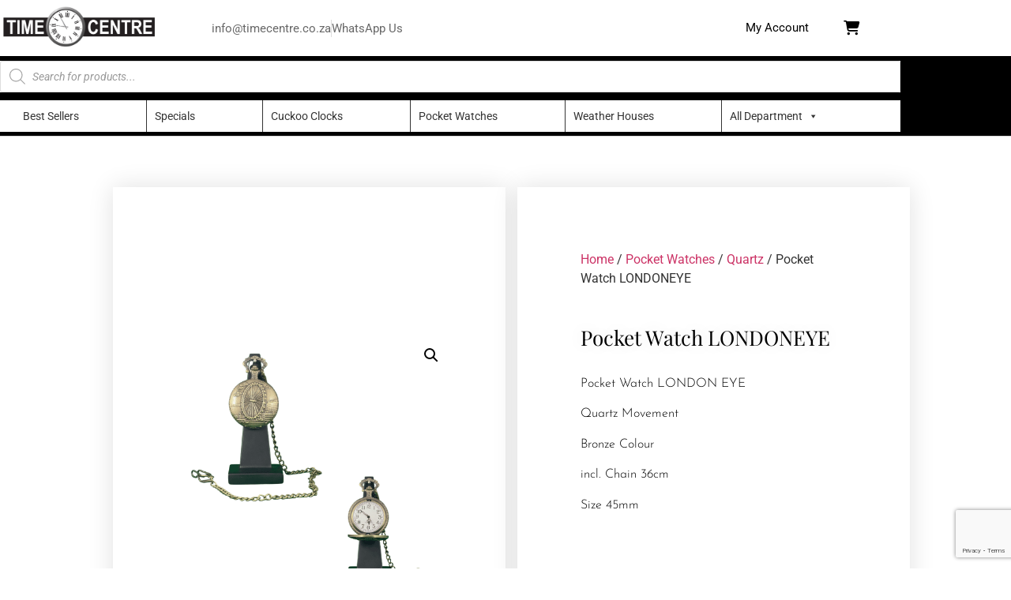

--- FILE ---
content_type: text/html; charset=UTF-8
request_url: https://www.timecentre.co.za/product/pocket-watch-londoneye/
body_size: 29114
content:
<!doctype html>
<html lang="en-ZA">
<head>
	<meta charset="UTF-8">
	<meta name="viewport" content="width=device-width, initial-scale=1">
	<link rel="profile" href="https://gmpg.org/xfn/11">
	<meta name='robots' content='index, follow, max-image-preview:large, max-snippet:-1, max-video-preview:-1' />
	<style>img:is([sizes="auto" i], [sizes^="auto," i]) { contain-intrinsic-size: 3000px 1500px }</style>
	
	<!-- This site is optimized with the Yoast SEO plugin v26.8 - https://yoast.com/product/yoast-seo-wordpress/ -->
	<title>Pocket Watch LONDONEYE - Timecentre</title>
	<meta name="description" content="Pocket Watch 9" />
	<link rel="canonical" href="https://www.timecentre.co.za/product/pocket-watch-londoneye/" />
	<meta property="og:locale" content="en_US" />
	<meta property="og:type" content="article" />
	<meta property="og:title" content="Pocket Watch LONDONEYE - Timecentre" />
	<meta property="og:description" content="Pocket Watch 9" />
	<meta property="og:url" content="https://www.timecentre.co.za/product/pocket-watch-londoneye/" />
	<meta property="og:site_name" content="Timecentre" />
	<meta property="article:publisher" content="https://www.facebook.com/Time-Centre-413983438744623/" />
	<meta property="article:modified_time" content="2025-12-27T06:35:02+00:00" />
	<meta property="og:image" content="https://www.timecentre.co.za/wp-content/uploads/2021/11/1.png" />
	<meta property="og:image:width" content="1024" />
	<meta property="og:image:height" content="1024" />
	<meta property="og:image:type" content="image/png" />
	<meta name="twitter:card" content="summary_large_image" />
	<meta name="twitter:label1" content="Est. reading time" />
	<meta name="twitter:data1" content="1 minute" />
	<script type="application/ld+json" class="yoast-schema-graph">{"@context":"https://schema.org","@graph":[{"@type":["WebPage","ItemPage"],"@id":"https://www.timecentre.co.za/product/pocket-watch-londoneye/","url":"https://www.timecentre.co.za/product/pocket-watch-londoneye/","name":"Pocket Watch LONDONEYE - Timecentre","isPartOf":{"@id":"https://www.timecentre.co.za/#website"},"primaryImageOfPage":{"@id":"https://www.timecentre.co.za/product/pocket-watch-londoneye/#primaryimage"},"image":{"@id":"https://www.timecentre.co.za/product/pocket-watch-londoneye/#primaryimage"},"thumbnailUrl":"https://www.timecentre.co.za/wp-content/uploads/2021/11/1.png","datePublished":"2021-11-10T12:25:47+00:00","dateModified":"2025-12-27T06:35:02+00:00","description":"Pocket Watch 9","breadcrumb":{"@id":"https://www.timecentre.co.za/product/pocket-watch-londoneye/#breadcrumb"},"inLanguage":"en-ZA","potentialAction":[{"@type":"ReadAction","target":["https://www.timecentre.co.za/product/pocket-watch-londoneye/"]}]},{"@type":"ImageObject","inLanguage":"en-ZA","@id":"https://www.timecentre.co.za/product/pocket-watch-londoneye/#primaryimage","url":"https://www.timecentre.co.za/wp-content/uploads/2021/11/1.png","contentUrl":"https://www.timecentre.co.za/wp-content/uploads/2021/11/1.png","width":1024,"height":1024},{"@type":"BreadcrumbList","@id":"https://www.timecentre.co.za/product/pocket-watch-londoneye/#breadcrumb","itemListElement":[{"@type":"ListItem","position":1,"name":"Home","item":"https://www.timecentre.co.za/"},{"@type":"ListItem","position":2,"name":"Shop","item":"https://www.timecentre.co.za/shop/"},{"@type":"ListItem","position":3,"name":"Pocket Watch LONDONEYE"}]},{"@type":"WebSite","@id":"https://www.timecentre.co.za/#website","url":"https://www.timecentre.co.za/","name":"Timecentre","description":"Repairs &amp; retail of quality timepieces","publisher":{"@id":"https://www.timecentre.co.za/#organization"},"potentialAction":[{"@type":"SearchAction","target":{"@type":"EntryPoint","urlTemplate":"https://www.timecentre.co.za/?s={search_term_string}"},"query-input":{"@type":"PropertyValueSpecification","valueRequired":true,"valueName":"search_term_string"}}],"inLanguage":"en-ZA"},{"@type":"Organization","@id":"https://www.timecentre.co.za/#organization","name":"Time Centre","url":"https://www.timecentre.co.za/","logo":{"@type":"ImageObject","inLanguage":"en-ZA","@id":"https://www.timecentre.co.za/#/schema/logo/image/","url":"https://www.timecentre.co.za/wp-content/uploads/2017/08/Time-Centre-logo-1.png","contentUrl":"https://www.timecentre.co.za/wp-content/uploads/2017/08/Time-Centre-logo-1.png","width":3285,"height":1166,"caption":"Time Centre"},"image":{"@id":"https://www.timecentre.co.za/#/schema/logo/image/"},"sameAs":["https://www.facebook.com/Time-Centre-413983438744623/","https://www.youtube.com/channel/UC7bqgrUZg-Wf60n-ojr679g"]}]}</script>
	<!-- / Yoast SEO plugin. -->


<link rel='dns-prefetch' href='//apis.google.com' />
<link rel='dns-prefetch' href='//www.google.com' />

<link rel="alternate" type="application/rss+xml" title="Timecentre &raquo; Feed" href="https://www.timecentre.co.za/feed/" />
<link rel="alternate" type="application/rss+xml" title="Timecentre &raquo; Comments Feed" href="https://www.timecentre.co.za/comments/feed/" />
<link rel="alternate" type="application/rss+xml" title="Timecentre &raquo; Pocket Watch LONDONEYE Comments Feed" href="https://www.timecentre.co.za/product/pocket-watch-londoneye/feed/" />
		<style>
			.lazyload,
			.lazyloading {
				max-width: 100%;
			}
		</style>
		<link data-minify="1" rel='stylesheet' id='admin_outofstock_css-css' href='https://www.timecentre.co.za/wp-content/cache/min/1/wp-content/plugins/woo-out-of-stock-products/admin/inc/admin-outofstock.css?ver=1769042224' media='all' />
<link data-minify="1" rel='stylesheet' id='outofstock_css-css' href='https://www.timecentre.co.za/wp-content/cache/min/1/wp-content/plugins/woo-out-of-stock-products/inc/outofstock.css?ver=1769042224' media='all' />
<style id='wp-emoji-styles-inline-css'>

	img.wp-smiley, img.emoji {
		display: inline !important;
		border: none !important;
		box-shadow: none !important;
		height: 1em !important;
		width: 1em !important;
		margin: 0 0.07em !important;
		vertical-align: -0.1em !important;
		background: none !important;
		padding: 0 !important;
	}
</style>
<link data-minify="1" rel='stylesheet' id='wp-block-library-css' href='https://www.timecentre.co.za/wp-content/cache/min/1/wp-includes/css/dist/block-library/style.css?ver=1769042224' media='all' />
<style id='global-styles-inline-css'>
:root{--wp--preset--aspect-ratio--square: 1;--wp--preset--aspect-ratio--4-3: 4/3;--wp--preset--aspect-ratio--3-4: 3/4;--wp--preset--aspect-ratio--3-2: 3/2;--wp--preset--aspect-ratio--2-3: 2/3;--wp--preset--aspect-ratio--16-9: 16/9;--wp--preset--aspect-ratio--9-16: 9/16;--wp--preset--color--black: #000000;--wp--preset--color--cyan-bluish-gray: #abb8c3;--wp--preset--color--white: #ffffff;--wp--preset--color--pale-pink: #f78da7;--wp--preset--color--vivid-red: #cf2e2e;--wp--preset--color--luminous-vivid-orange: #ff6900;--wp--preset--color--luminous-vivid-amber: #fcb900;--wp--preset--color--light-green-cyan: #7bdcb5;--wp--preset--color--vivid-green-cyan: #00d084;--wp--preset--color--pale-cyan-blue: #8ed1fc;--wp--preset--color--vivid-cyan-blue: #0693e3;--wp--preset--color--vivid-purple: #9b51e0;--wp--preset--gradient--vivid-cyan-blue-to-vivid-purple: linear-gradient(135deg,rgba(6,147,227,1) 0%,rgb(155,81,224) 100%);--wp--preset--gradient--light-green-cyan-to-vivid-green-cyan: linear-gradient(135deg,rgb(122,220,180) 0%,rgb(0,208,130) 100%);--wp--preset--gradient--luminous-vivid-amber-to-luminous-vivid-orange: linear-gradient(135deg,rgba(252,185,0,1) 0%,rgba(255,105,0,1) 100%);--wp--preset--gradient--luminous-vivid-orange-to-vivid-red: linear-gradient(135deg,rgba(255,105,0,1) 0%,rgb(207,46,46) 100%);--wp--preset--gradient--very-light-gray-to-cyan-bluish-gray: linear-gradient(135deg,rgb(238,238,238) 0%,rgb(169,184,195) 100%);--wp--preset--gradient--cool-to-warm-spectrum: linear-gradient(135deg,rgb(74,234,220) 0%,rgb(151,120,209) 20%,rgb(207,42,186) 40%,rgb(238,44,130) 60%,rgb(251,105,98) 80%,rgb(254,248,76) 100%);--wp--preset--gradient--blush-light-purple: linear-gradient(135deg,rgb(255,206,236) 0%,rgb(152,150,240) 100%);--wp--preset--gradient--blush-bordeaux: linear-gradient(135deg,rgb(254,205,165) 0%,rgb(254,45,45) 50%,rgb(107,0,62) 100%);--wp--preset--gradient--luminous-dusk: linear-gradient(135deg,rgb(255,203,112) 0%,rgb(199,81,192) 50%,rgb(65,88,208) 100%);--wp--preset--gradient--pale-ocean: linear-gradient(135deg,rgb(255,245,203) 0%,rgb(182,227,212) 50%,rgb(51,167,181) 100%);--wp--preset--gradient--electric-grass: linear-gradient(135deg,rgb(202,248,128) 0%,rgb(113,206,126) 100%);--wp--preset--gradient--midnight: linear-gradient(135deg,rgb(2,3,129) 0%,rgb(40,116,252) 100%);--wp--preset--font-size--small: 13px;--wp--preset--font-size--medium: 20px;--wp--preset--font-size--large: 36px;--wp--preset--font-size--x-large: 42px;--wp--preset--spacing--20: 0.44rem;--wp--preset--spacing--30: 0.67rem;--wp--preset--spacing--40: 1rem;--wp--preset--spacing--50: 1.5rem;--wp--preset--spacing--60: 2.25rem;--wp--preset--spacing--70: 3.38rem;--wp--preset--spacing--80: 5.06rem;--wp--preset--shadow--natural: 6px 6px 9px rgba(0, 0, 0, 0.2);--wp--preset--shadow--deep: 12px 12px 50px rgba(0, 0, 0, 0.4);--wp--preset--shadow--sharp: 6px 6px 0px rgba(0, 0, 0, 0.2);--wp--preset--shadow--outlined: 6px 6px 0px -3px rgba(255, 255, 255, 1), 6px 6px rgba(0, 0, 0, 1);--wp--preset--shadow--crisp: 6px 6px 0px rgba(0, 0, 0, 1);}:root { --wp--style--global--content-size: 800px;--wp--style--global--wide-size: 1200px; }:where(body) { margin: 0; }.wp-site-blocks > .alignleft { float: left; margin-right: 2em; }.wp-site-blocks > .alignright { float: right; margin-left: 2em; }.wp-site-blocks > .aligncenter { justify-content: center; margin-left: auto; margin-right: auto; }:where(.wp-site-blocks) > * { margin-block-start: 24px; margin-block-end: 0; }:where(.wp-site-blocks) > :first-child { margin-block-start: 0; }:where(.wp-site-blocks) > :last-child { margin-block-end: 0; }:root { --wp--style--block-gap: 24px; }:root :where(.is-layout-flow) > :first-child{margin-block-start: 0;}:root :where(.is-layout-flow) > :last-child{margin-block-end: 0;}:root :where(.is-layout-flow) > *{margin-block-start: 24px;margin-block-end: 0;}:root :where(.is-layout-constrained) > :first-child{margin-block-start: 0;}:root :where(.is-layout-constrained) > :last-child{margin-block-end: 0;}:root :where(.is-layout-constrained) > *{margin-block-start: 24px;margin-block-end: 0;}:root :where(.is-layout-flex){gap: 24px;}:root :where(.is-layout-grid){gap: 24px;}.is-layout-flow > .alignleft{float: left;margin-inline-start: 0;margin-inline-end: 2em;}.is-layout-flow > .alignright{float: right;margin-inline-start: 2em;margin-inline-end: 0;}.is-layout-flow > .aligncenter{margin-left: auto !important;margin-right: auto !important;}.is-layout-constrained > .alignleft{float: left;margin-inline-start: 0;margin-inline-end: 2em;}.is-layout-constrained > .alignright{float: right;margin-inline-start: 2em;margin-inline-end: 0;}.is-layout-constrained > .aligncenter{margin-left: auto !important;margin-right: auto !important;}.is-layout-constrained > :where(:not(.alignleft):not(.alignright):not(.alignfull)){max-width: var(--wp--style--global--content-size);margin-left: auto !important;margin-right: auto !important;}.is-layout-constrained > .alignwide{max-width: var(--wp--style--global--wide-size);}body .is-layout-flex{display: flex;}.is-layout-flex{flex-wrap: wrap;align-items: center;}.is-layout-flex > :is(*, div){margin: 0;}body .is-layout-grid{display: grid;}.is-layout-grid > :is(*, div){margin: 0;}body{padding-top: 0px;padding-right: 0px;padding-bottom: 0px;padding-left: 0px;}a:where(:not(.wp-element-button)){text-decoration: underline;}:root :where(.wp-element-button, .wp-block-button__link){background-color: #32373c;border-width: 0;color: #fff;font-family: inherit;font-size: inherit;line-height: inherit;padding: calc(0.667em + 2px) calc(1.333em + 2px);text-decoration: none;}.has-black-color{color: var(--wp--preset--color--black) !important;}.has-cyan-bluish-gray-color{color: var(--wp--preset--color--cyan-bluish-gray) !important;}.has-white-color{color: var(--wp--preset--color--white) !important;}.has-pale-pink-color{color: var(--wp--preset--color--pale-pink) !important;}.has-vivid-red-color{color: var(--wp--preset--color--vivid-red) !important;}.has-luminous-vivid-orange-color{color: var(--wp--preset--color--luminous-vivid-orange) !important;}.has-luminous-vivid-amber-color{color: var(--wp--preset--color--luminous-vivid-amber) !important;}.has-light-green-cyan-color{color: var(--wp--preset--color--light-green-cyan) !important;}.has-vivid-green-cyan-color{color: var(--wp--preset--color--vivid-green-cyan) !important;}.has-pale-cyan-blue-color{color: var(--wp--preset--color--pale-cyan-blue) !important;}.has-vivid-cyan-blue-color{color: var(--wp--preset--color--vivid-cyan-blue) !important;}.has-vivid-purple-color{color: var(--wp--preset--color--vivid-purple) !important;}.has-black-background-color{background-color: var(--wp--preset--color--black) !important;}.has-cyan-bluish-gray-background-color{background-color: var(--wp--preset--color--cyan-bluish-gray) !important;}.has-white-background-color{background-color: var(--wp--preset--color--white) !important;}.has-pale-pink-background-color{background-color: var(--wp--preset--color--pale-pink) !important;}.has-vivid-red-background-color{background-color: var(--wp--preset--color--vivid-red) !important;}.has-luminous-vivid-orange-background-color{background-color: var(--wp--preset--color--luminous-vivid-orange) !important;}.has-luminous-vivid-amber-background-color{background-color: var(--wp--preset--color--luminous-vivid-amber) !important;}.has-light-green-cyan-background-color{background-color: var(--wp--preset--color--light-green-cyan) !important;}.has-vivid-green-cyan-background-color{background-color: var(--wp--preset--color--vivid-green-cyan) !important;}.has-pale-cyan-blue-background-color{background-color: var(--wp--preset--color--pale-cyan-blue) !important;}.has-vivid-cyan-blue-background-color{background-color: var(--wp--preset--color--vivid-cyan-blue) !important;}.has-vivid-purple-background-color{background-color: var(--wp--preset--color--vivid-purple) !important;}.has-black-border-color{border-color: var(--wp--preset--color--black) !important;}.has-cyan-bluish-gray-border-color{border-color: var(--wp--preset--color--cyan-bluish-gray) !important;}.has-white-border-color{border-color: var(--wp--preset--color--white) !important;}.has-pale-pink-border-color{border-color: var(--wp--preset--color--pale-pink) !important;}.has-vivid-red-border-color{border-color: var(--wp--preset--color--vivid-red) !important;}.has-luminous-vivid-orange-border-color{border-color: var(--wp--preset--color--luminous-vivid-orange) !important;}.has-luminous-vivid-amber-border-color{border-color: var(--wp--preset--color--luminous-vivid-amber) !important;}.has-light-green-cyan-border-color{border-color: var(--wp--preset--color--light-green-cyan) !important;}.has-vivid-green-cyan-border-color{border-color: var(--wp--preset--color--vivid-green-cyan) !important;}.has-pale-cyan-blue-border-color{border-color: var(--wp--preset--color--pale-cyan-blue) !important;}.has-vivid-cyan-blue-border-color{border-color: var(--wp--preset--color--vivid-cyan-blue) !important;}.has-vivid-purple-border-color{border-color: var(--wp--preset--color--vivid-purple) !important;}.has-vivid-cyan-blue-to-vivid-purple-gradient-background{background: var(--wp--preset--gradient--vivid-cyan-blue-to-vivid-purple) !important;}.has-light-green-cyan-to-vivid-green-cyan-gradient-background{background: var(--wp--preset--gradient--light-green-cyan-to-vivid-green-cyan) !important;}.has-luminous-vivid-amber-to-luminous-vivid-orange-gradient-background{background: var(--wp--preset--gradient--luminous-vivid-amber-to-luminous-vivid-orange) !important;}.has-luminous-vivid-orange-to-vivid-red-gradient-background{background: var(--wp--preset--gradient--luminous-vivid-orange-to-vivid-red) !important;}.has-very-light-gray-to-cyan-bluish-gray-gradient-background{background: var(--wp--preset--gradient--very-light-gray-to-cyan-bluish-gray) !important;}.has-cool-to-warm-spectrum-gradient-background{background: var(--wp--preset--gradient--cool-to-warm-spectrum) !important;}.has-blush-light-purple-gradient-background{background: var(--wp--preset--gradient--blush-light-purple) !important;}.has-blush-bordeaux-gradient-background{background: var(--wp--preset--gradient--blush-bordeaux) !important;}.has-luminous-dusk-gradient-background{background: var(--wp--preset--gradient--luminous-dusk) !important;}.has-pale-ocean-gradient-background{background: var(--wp--preset--gradient--pale-ocean) !important;}.has-electric-grass-gradient-background{background: var(--wp--preset--gradient--electric-grass) !important;}.has-midnight-gradient-background{background: var(--wp--preset--gradient--midnight) !important;}.has-small-font-size{font-size: var(--wp--preset--font-size--small) !important;}.has-medium-font-size{font-size: var(--wp--preset--font-size--medium) !important;}.has-large-font-size{font-size: var(--wp--preset--font-size--large) !important;}.has-x-large-font-size{font-size: var(--wp--preset--font-size--x-large) !important;}
:root :where(.wp-block-pullquote){font-size: 1.5em;line-height: 1.6;}
</style>
<link rel='stylesheet' id='photoswipe-css' href='https://www.timecentre.co.za/wp-content/plugins/woocommerce/assets/css/photoswipe/photoswipe.min.css?ver=10.4.3' media='all' />
<link rel='stylesheet' id='photoswipe-default-skin-css' href='https://www.timecentre.co.za/wp-content/plugins/woocommerce/assets/css/photoswipe/default-skin/default-skin.min.css?ver=10.4.3' media='all' />
<link data-minify="1" rel='stylesheet' id='woocommerce-layout-css' href='https://www.timecentre.co.za/wp-content/cache/min/1/wp-content/plugins/woocommerce/assets/css/woocommerce-layout.css?ver=1769042224' media='all' />
<link data-minify="1" rel='stylesheet' id='woocommerce-smallscreen-css' href='https://www.timecentre.co.za/wp-content/cache/min/1/wp-content/plugins/woocommerce/assets/css/woocommerce-smallscreen.css?ver=1769042224' media='only screen and (max-width: 768px)' />
<link data-minify="1" rel='stylesheet' id='woocommerce-general-css' href='https://www.timecentre.co.za/wp-content/cache/min/1/wp-content/plugins/woocommerce/assets/css/woocommerce.css?ver=1769042224' media='all' />
<style id='woocommerce-inline-inline-css'>
.woocommerce form .form-row .required { visibility: visible; }
</style>
<link data-minify="1" rel='stylesheet' id='the-courier-guy-main510.css-css' href='https://www.timecentre.co.za/wp-content/cache/min/1/wp-content/plugins/the-courier-guy/dist/css/main510.css?ver=1769042224' media='all' />
<link data-minify="1" rel='stylesheet' id='megamenu-css' href='https://www.timecentre.co.za/wp-content/cache/min/1/wp-content/uploads/maxmegamenu/style.css?ver=1769042225' media='all' />
<link data-minify="1" rel='stylesheet' id='dashicons-css' href='https://www.timecentre.co.za/wp-content/cache/min/1/wp-includes/css/dashicons.css?ver=1769042225' media='all' />
<link data-minify="1" rel='stylesheet' id='megamenu-genericons-css' href='https://www.timecentre.co.za/wp-content/cache/min/1/wp-content/plugins/megamenu-pro/icons/genericons/genericons/genericons.css?ver=1769042225' media='all' />
<link data-minify="1" rel='stylesheet' id='megamenu-fontawesome6-css' href='https://www.timecentre.co.za/wp-content/cache/min/1/wp-content/plugins/megamenu-pro/icons/fontawesome6/css/all.min.css?ver=1769042225' media='all' />
<link data-minify="1" rel='stylesheet' id='dgwt-wcas-style-css' href='https://www.timecentre.co.za/wp-content/cache/min/1/wp-content/plugins/ajax-search-for-woocommerce/assets/css/style.css?ver=1769042225' media='all' />
<link data-minify="1" rel='stylesheet' id='hello-elementor-css' href='https://www.timecentre.co.za/wp-content/cache/min/1/wp-content/themes/hello-elementor/assets/css/reset.css?ver=1769042225' media='all' />
<link data-minify="1" rel='stylesheet' id='hello-elementor-theme-style-css' href='https://www.timecentre.co.za/wp-content/cache/min/1/wp-content/themes/hello-elementor/assets/css/theme.css?ver=1769042225' media='all' />
<link data-minify="1" rel='stylesheet' id='hello-elementor-header-footer-css' href='https://www.timecentre.co.za/wp-content/cache/min/1/wp-content/themes/hello-elementor/assets/css/header-footer.css?ver=1769042225' media='all' />
<link data-minify="1" rel='stylesheet' id='elementor-frontend-css' href='https://www.timecentre.co.za/wp-content/cache/min/1/wp-content/plugins/elementor/assets/css/frontend.css?ver=1769042225' media='all' />
<link rel='stylesheet' id='widget-image-css' href='https://www.timecentre.co.za/wp-content/plugins/elementor/assets/css/widget-image.min.css?ver=3.34.2' media='all' />
<link rel='stylesheet' id='widget-icon-list-css' href='https://www.timecentre.co.za/wp-content/plugins/elementor/assets/css/widget-icon-list.min.css?ver=3.34.2' media='all' />
<link data-minify="1" rel='stylesheet' id='ep-font-css' href='https://www.timecentre.co.za/wp-content/cache/min/1/wp-content/plugins/bdthemes-element-pack/assets/css/ep-font.css?ver=1769042225' media='all' />
<link data-minify="1" rel='stylesheet' id='bdt-uikit-css' href='https://www.timecentre.co.za/wp-content/cache/min/1/wp-content/plugins/bdthemes-element-pack/assets/css/bdt-uikit.css?ver=1769042225' media='all' />
<link data-minify="1" rel='stylesheet' id='ep-helper-css' href='https://www.timecentre.co.za/wp-content/cache/min/1/wp-content/plugins/bdthemes-element-pack/assets/css/ep-helper.css?ver=1769042225' media='all' />
<link data-minify="1" rel='stylesheet' id='ep-user-login-css' href='https://www.timecentre.co.za/wp-content/cache/min/1/wp-content/plugins/bdthemes-element-pack/assets/css/ep-user-login.css?ver=1769042225' media='all' />
<link data-minify="1" rel='stylesheet' id='swiper-css' href='https://www.timecentre.co.za/wp-content/cache/min/1/wp-content/plugins/elementor/assets/lib/swiper/v8/css/swiper.css?ver=1769042225' media='all' />
<link data-minify="1" rel='stylesheet' id='e-swiper-css' href='https://www.timecentre.co.za/wp-content/cache/min/1/wp-content/plugins/elementor/assets/css/conditionals/e-swiper.css?ver=1769042225' media='all' />
<link data-minify="1" rel='stylesheet' id='e-sticky-css' href='https://www.timecentre.co.za/wp-content/cache/min/1/wp-content/plugins/elementor-pro/assets/css/modules/sticky.css?ver=1769042225' media='all' />
<link data-minify="1" rel='stylesheet' id='e-animation-fadeIn-css' href='https://www.timecentre.co.za/wp-content/cache/min/1/wp-content/plugins/elementor/assets/lib/animations/styles/fadeIn.css?ver=1769042225' media='all' />
<link rel='stylesheet' id='widget-nav-menu-css' href='https://www.timecentre.co.za/wp-content/plugins/elementor-pro/assets/css/widget-nav-menu.min.css?ver=3.34.1' media='all' />
<link rel='stylesheet' id='widget-heading-css' href='https://www.timecentre.co.za/wp-content/plugins/elementor/assets/css/widget-heading.min.css?ver=3.34.2' media='all' />
<link data-minify="1" rel='stylesheet' id='e-animation-grow-css' href='https://www.timecentre.co.za/wp-content/cache/min/1/wp-content/plugins/elementor/assets/lib/animations/styles/e-animation-grow.css?ver=1769042225' media='all' />
<link rel='stylesheet' id='widget-social-icons-css' href='https://www.timecentre.co.za/wp-content/plugins/elementor/assets/css/widget-social-icons.min.css?ver=3.34.2' media='all' />
<link rel='stylesheet' id='e-apple-webkit-css' href='https://www.timecentre.co.za/wp-content/plugins/elementor/assets/css/conditionals/apple-webkit.min.css?ver=3.34.2' media='all' />
<link rel='stylesheet' id='widget-woocommerce-product-images-css' href='https://www.timecentre.co.za/wp-content/plugins/elementor-pro/assets/css/widget-woocommerce-product-images.min.css?ver=3.34.1' media='all' />
<link rel='stylesheet' id='widget-video-css' href='https://www.timecentre.co.za/wp-content/plugins/elementor/assets/css/widget-video.min.css?ver=3.34.2' media='all' />
<link rel='stylesheet' id='widget-woocommerce-product-price-css' href='https://www.timecentre.co.za/wp-content/plugins/elementor-pro/assets/css/widget-woocommerce-product-price.min.css?ver=3.34.1' media='all' />
<link rel='stylesheet' id='widget-woocommerce-product-add-to-cart-css' href='https://www.timecentre.co.za/wp-content/plugins/elementor-pro/assets/css/widget-woocommerce-product-add-to-cart.min.css?ver=3.34.1' media='all' />
<link rel='stylesheet' id='widget-woocommerce-product-data-tabs-css' href='https://www.timecentre.co.za/wp-content/plugins/elementor-pro/assets/css/widget-woocommerce-product-data-tabs.min.css?ver=3.34.1' media='all' />
<link rel='stylesheet' id='widget-woocommerce-products-css' href='https://www.timecentre.co.za/wp-content/plugins/elementor-pro/assets/css/widget-woocommerce-products.min.css?ver=3.34.1' media='all' />
<link data-minify="1" rel='stylesheet' id='elementor-icons-css' href='https://www.timecentre.co.za/wp-content/cache/min/1/wp-content/plugins/elementor/assets/lib/eicons/css/elementor-icons.css?ver=1769042225' media='all' />
<link rel='stylesheet' id='elementor-post-6407-css' href='https://www.timecentre.co.za/wp-content/uploads/elementor/css/post-6407.css?ver=1769042222' media='all' />
<link rel='stylesheet' id='elementor-post-9570-css' href='https://www.timecentre.co.za/wp-content/uploads/elementor/css/post-9570.css?ver=1769042223' media='all' />
<link rel='stylesheet' id='elementor-post-2351-css' href='https://www.timecentre.co.za/wp-content/uploads/elementor/css/post-2351.css?ver=1769042223' media='all' />
<link rel='stylesheet' id='elementor-post-2362-css' href='https://www.timecentre.co.za/wp-content/uploads/elementor/css/post-2362.css?ver=1769042223' media='all' />
<link data-minify="1" rel='stylesheet' id='elementor-gf-local-roboto-css' href='https://www.timecentre.co.za/wp-content/cache/min/1/wp-content/uploads/elementor/google-fonts/css/roboto.css?ver=1769042225' media='all' />
<link data-minify="1" rel='stylesheet' id='elementor-gf-local-robotoslab-css' href='https://www.timecentre.co.za/wp-content/cache/min/1/wp-content/uploads/elementor/google-fonts/css/robotoslab.css?ver=1769042225' media='all' />
<link data-minify="1" rel='stylesheet' id='elementor-gf-local-playfairdisplay-css' href='https://www.timecentre.co.za/wp-content/cache/min/1/wp-content/uploads/elementor/google-fonts/css/playfairdisplay.css?ver=1769042229' media='all' />
<link data-minify="1" rel='stylesheet' id='elementor-gf-local-josefinsans-css' href='https://www.timecentre.co.za/wp-content/cache/min/1/wp-content/uploads/elementor/google-fonts/css/josefinsans.css?ver=1769042229' media='all' />
<link data-minify="1" rel='stylesheet' id='elementor-icons-shared-0-css' href='https://www.timecentre.co.za/wp-content/cache/min/1/wp-content/plugins/elementor/assets/lib/font-awesome/css/fontawesome.css?ver=1769042225' media='all' />
<link data-minify="1" rel='stylesheet' id='elementor-icons-fa-solid-css' href='https://www.timecentre.co.za/wp-content/cache/min/1/wp-content/plugins/elementor/assets/lib/font-awesome/css/solid.css?ver=1769042225' media='all' />
<link data-minify="1" rel='stylesheet' id='elementor-icons-fa-regular-css' href='https://www.timecentre.co.za/wp-content/cache/min/1/wp-content/plugins/elementor/assets/lib/font-awesome/css/regular.css?ver=1769042225' media='all' />
<link data-minify="1" rel='stylesheet' id='elementor-icons-fa-brands-css' href='https://www.timecentre.co.za/wp-content/cache/min/1/wp-content/plugins/elementor/assets/lib/font-awesome/css/brands.css?ver=1769042225' media='all' />
<script src="https://www.timecentre.co.za/wp-includes/js/jquery/jquery.js?ver=3.7.1" id="jquery-core-js"></script>
<script src="https://www.timecentre.co.za/wp-includes/js/jquery/jquery-migrate.js?ver=3.4.1" id="jquery-migrate-js"></script>
<script src="https://www.timecentre.co.za/wp-content/plugins/equal-height-columns/public/js/equal-height-columns-public.js?ver=1.2.1" id="equal-height-columns-js"></script>
<script src="https://www.timecentre.co.za/wp-content/plugins/woocommerce/assets/js/js-cookie/js.cookie.js?ver=2.1.4-wc.10.4.3" id="wc-js-cookie-js" defer data-wp-strategy="defer"></script>
<script id="wc-cart-fragments-js-extra">
var wc_cart_fragments_params = {"ajax_url":"\/wp-admin\/admin-ajax.php","wc_ajax_url":"\/?wc-ajax=%%endpoint%%","cart_hash_key":"wc_cart_hash_12a78e15318aaea4422a386e389d05d6","fragment_name":"wc_fragments_12a78e15318aaea4422a386e389d05d6","request_timeout":"5000"};
</script>
<script src="https://www.timecentre.co.za/wp-content/plugins/woocommerce/assets/js/frontend/cart-fragments.js?ver=10.4.3" id="wc-cart-fragments-js" defer data-wp-strategy="defer"></script>
<script src="https://www.timecentre.co.za/wp-content/plugins/woocommerce/assets/js/jquery-blockui/jquery.blockUI.js?ver=2.7.0-wc.10.4.3" id="wc-jquery-blockui-js" defer data-wp-strategy="defer"></script>
<script id="wc-add-to-cart-js-extra">
var wc_add_to_cart_params = {"ajax_url":"\/wp-admin\/admin-ajax.php","wc_ajax_url":"\/?wc-ajax=%%endpoint%%","i18n_view_cart":"View basket","cart_url":"https:\/\/www.timecentre.co.za\/cart\/","is_cart":"","cart_redirect_after_add":"no"};
</script>
<script src="https://www.timecentre.co.za/wp-content/plugins/woocommerce/assets/js/frontend/add-to-cart.js?ver=10.4.3" id="wc-add-to-cart-js" defer data-wp-strategy="defer"></script>
<script src="https://www.timecentre.co.za/wp-content/plugins/woocommerce/assets/js/zoom/jquery.zoom.js?ver=1.7.21-wc.10.4.3" id="wc-zoom-js" defer data-wp-strategy="defer"></script>
<script src="https://www.timecentre.co.za/wp-content/plugins/woocommerce/assets/js/flexslider/jquery.flexslider.js?ver=2.7.2-wc.10.4.3" id="wc-flexslider-js" defer data-wp-strategy="defer"></script>
<script src="https://www.timecentre.co.za/wp-content/plugins/woocommerce/assets/js/photoswipe/photoswipe.js?ver=4.1.1-wc.10.4.3" id="wc-photoswipe-js" defer data-wp-strategy="defer"></script>
<script src="https://www.timecentre.co.za/wp-content/plugins/woocommerce/assets/js/photoswipe/photoswipe-ui-default.js?ver=4.1.1-wc.10.4.3" id="wc-photoswipe-ui-default-js" defer data-wp-strategy="defer"></script>
<script id="wc-single-product-js-extra">
var wc_single_product_params = {"i18n_required_rating_text":"Please select a rating","i18n_rating_options":["1 of 5 stars","2 of 5 stars","3 of 5 stars","4 of 5 stars","5 of 5 stars"],"i18n_product_gallery_trigger_text":"View full-screen image gallery","review_rating_required":"yes","flexslider":{"rtl":false,"animation":"slide","smoothHeight":true,"directionNav":false,"controlNav":"thumbnails","slideshow":false,"animationSpeed":500,"animationLoop":false,"allowOneSlide":false},"zoom_enabled":"1","zoom_options":[],"photoswipe_enabled":"1","photoswipe_options":{"shareEl":false,"closeOnScroll":false,"history":false,"hideAnimationDuration":0,"showAnimationDuration":0},"flexslider_enabled":"1"};
</script>
<script src="https://www.timecentre.co.za/wp-content/plugins/woocommerce/assets/js/frontend/single-product.js?ver=10.4.3" id="wc-single-product-js" defer data-wp-strategy="defer"></script>
<script id="woocommerce-js-extra">
var woocommerce_params = {"ajax_url":"\/wp-admin\/admin-ajax.php","wc_ajax_url":"\/?wc-ajax=%%endpoint%%","i18n_password_show":"Show password","i18n_password_hide":"Hide password"};
</script>
<script src="https://www.timecentre.co.za/wp-content/plugins/woocommerce/assets/js/frontend/woocommerce.js?ver=10.4.3" id="woocommerce-js" defer data-wp-strategy="defer"></script>
<link rel="https://api.w.org/" href="https://www.timecentre.co.za/wp-json/" /><link rel="alternate" title="JSON" type="application/json" href="https://www.timecentre.co.za/wp-json/wp/v2/product/8628" /><link rel="EditURI" type="application/rsd+xml" title="RSD" href="https://www.timecentre.co.za/xmlrpc.php?rsd" />
<meta name="generator" content="WordPress 6.8.3" />
<meta name="generator" content="WooCommerce 10.4.3" />
<link rel='shortlink' href='https://www.timecentre.co.za/?p=8628' />
<link rel="alternate" title="oEmbed (JSON)" type="application/json+oembed" href="https://www.timecentre.co.za/wp-json/oembed/1.0/embed?url=https%3A%2F%2Fwww.timecentre.co.za%2Fproduct%2Fpocket-watch-londoneye%2F" />
<link rel="alternate" title="oEmbed (XML)" type="text/xml+oembed" href="https://www.timecentre.co.za/wp-json/oembed/1.0/embed?url=https%3A%2F%2Fwww.timecentre.co.za%2Fproduct%2Fpocket-watch-londoneye%2F&#038;format=xml" />
<meta name="google-site-verification" content="iaCDHbmg5KdheGjG01D17BeyLuQZgZ0rfOLpXi516f0" /><!-- Meta Pixel Code -->
<script>
!function(f,b,e,v,n,t,s)
{if(f.fbq)return;n=f.fbq=function(){n.callMethod?
n.callMethod.apply(n,arguments):n.queue.push(arguments)};
if(!f._fbq)f._fbq=n;n.push=n;n.loaded=!0;n.version='2.0';
n.queue=[];t=b.createElement(e);t.async=!0;
t.src=v;s=b.getElementsByTagName(e)[0];
s.parentNode.insertBefore(t,s)}(window, document,'script',
'https://connect.facebook.net/en_US/fbevents.js');
fbq('init', '800187458223199');
fbq('track', 'PageView');
</script>
<noscript><img height="1" width="1" style="display:none"
src="https://www.facebook.com/tr?id=800187458223199&ev=PageView&noscript=1"
/></noscript>
<!-- End Meta Pixel Code -->
<!-- Meta Pixel Code -->
<script>
!function(f,b,e,v,n,t,s)
{if(f.fbq)return;n=f.fbq=function(){n.callMethod?
n.callMethod.apply(n,arguments):n.queue.push(arguments)};
if(!f._fbq)f._fbq=n;n.push=n;n.loaded=!0;n.version='2.0';
n.queue=[];t=b.createElement(e);t.async=!0;
t.src=v;s=b.getElementsByTagName(e)[0];
s.parentNode.insertBefore(t,s)}(window, document,'script',
'https://connect.facebook.net/en_US/fbevents.js');
fbq('init', '800187458223199');
fbq('track', 'PageView');
</script>
<noscript><img height="1" width="1" style="display:none"
src="https://www.facebook.com/tr?id=800187458223199&ev=PageView&noscript=1"
/></noscript>
<!-- End Meta Pixel Code -->
		<script>
			document.documentElement.className = document.documentElement.className.replace('no-js', 'js');
		</script>
				<style>
			.no-js img.lazyload {
				display: none;
			}

			figure.wp-block-image img.lazyloading {
				min-width: 150px;
			}

			.lazyload,
			.lazyloading {
				--smush-placeholder-width: 100px;
				--smush-placeholder-aspect-ratio: 1/1;
				width: var(--smush-image-width, var(--smush-placeholder-width)) !important;
				aspect-ratio: var(--smush-image-aspect-ratio, var(--smush-placeholder-aspect-ratio)) !important;
			}

						.lazyload, .lazyloading {
				opacity: 0;
			}

			.lazyloaded {
				opacity: 1;
				transition: opacity 400ms;
				transition-delay: 0ms;
			}

					</style>
				<style>
			.dgwt-wcas-ico-magnifier,.dgwt-wcas-ico-magnifier-handler{max-width:20px}		</style>
		<meta name="description" content="Pocket Watch LONDON EYE

Quartz Movement

Bronze Colour

incl. Chain 36cm

Size 45mm">
	<noscript><style>.woocommerce-product-gallery{ opacity: 1 !important; }</style></noscript>
	<meta name="generator" content="Elementor 3.34.2; features: additional_custom_breakpoints; settings: css_print_method-external, google_font-enabled, font_display-auto">
<!-- Google Tag Manager -->
<script>(function(w,d,s,l,i){w[l]=w[l]||[];w[l].push({'gtm.start':
new Date().getTime(),event:'gtm.js'});var f=d.getElementsByTagName(s)[0],
j=d.createElement(s),dl=l!='dataLayer'?'&l='+l:'';j.async=true;j.src=
'https://www.googletagmanager.com/gtm.js?id='+i+dl;f.parentNode.insertBefore(j,f);
})(window,document,'script','dataLayer','GTM-M3XVB9H');</script>
<!-- End Google Tag Manager -->
			<style>
				.e-con.e-parent:nth-of-type(n+4):not(.e-lazyloaded):not(.e-no-lazyload),
				.e-con.e-parent:nth-of-type(n+4):not(.e-lazyloaded):not(.e-no-lazyload) * {
					background-image: none !important;
				}
				@media screen and (max-height: 1024px) {
					.e-con.e-parent:nth-of-type(n+3):not(.e-lazyloaded):not(.e-no-lazyload),
					.e-con.e-parent:nth-of-type(n+3):not(.e-lazyloaded):not(.e-no-lazyload) * {
						background-image: none !important;
					}
				}
				@media screen and (max-height: 640px) {
					.e-con.e-parent:nth-of-type(n+2):not(.e-lazyloaded):not(.e-no-lazyload),
					.e-con.e-parent:nth-of-type(n+2):not(.e-lazyloaded):not(.e-no-lazyload) * {
						background-image: none !important;
					}
				}
			</style>
			<link rel="icon" href="https://www.timecentre.co.za/wp-content/uploads/2017/08/cropped-favicon-32x32.png" sizes="32x32" />
<link rel="icon" href="https://www.timecentre.co.za/wp-content/uploads/2017/08/cropped-favicon-192x192.png" sizes="192x192" />
<link rel="apple-touch-icon" href="https://www.timecentre.co.za/wp-content/uploads/2017/08/cropped-favicon-180x180.png" />
<meta name="msapplication-TileImage" content="https://www.timecentre.co.za/wp-content/uploads/2017/08/cropped-favicon-270x270.png" />
		<style id="wp-custom-css">
			.home .elementor-element-5ca9ddb {
	display: none;
}
.woocommerce-store-notice, p.demo_store {
    background-color: #ff0000;
}
.woocommerce span.onsale {
    z-index: 0;
}
/* Hide categories descriptions from top menu */
.mega-menu span.mega-menu-description {display: none !important}		</style>
		<style type="text/css">/** Mega Menu CSS: fs **/</style>
<meta name="generator" content="WP Rocket 3.20.1.2" data-wpr-features="wpr_minify_css wpr_preload_links wpr_desktop" /></head>
<body class="wp-singular product-template-default single single-product postid-8628 wp-custom-logo wp-embed-responsive wp-theme-hello-elementor theme-hello-elementor woocommerce woocommerce-page woocommerce-no-js mega-menu-menu-1 hello-elementor-default elementor-default elementor-template-full-width elementor-kit-6407 elementor-page-2362">

<!-- Google Tag Manager (noscript) -->
<noscript><iframe data-src="https://www.googletagmanager.com/ns.html?id=GTM-M3XVB9H"
height="0" width="0" style="display:none;visibility:hidden" src="[data-uri]" class="lazyload" data-load-mode="1"></iframe></noscript>
<!-- End Google Tag Manager (noscript) -->

<a class="skip-link screen-reader-text" href="#content">Skip to content</a>

		<header data-rocket-location-hash="ae8b2247f044cb202352d5ae537d3398" data-elementor-type="header" data-elementor-id="9570" class="elementor elementor-9570 elementor-location-header" data-elementor-settings="{&quot;element_pack_global_tooltip_width&quot;:{&quot;unit&quot;:&quot;px&quot;,&quot;size&quot;:&quot;&quot;,&quot;sizes&quot;:[]},&quot;element_pack_global_tooltip_width_tablet&quot;:{&quot;unit&quot;:&quot;px&quot;,&quot;size&quot;:&quot;&quot;,&quot;sizes&quot;:[]},&quot;element_pack_global_tooltip_width_mobile&quot;:{&quot;unit&quot;:&quot;px&quot;,&quot;size&quot;:&quot;&quot;,&quot;sizes&quot;:[]},&quot;element_pack_global_tooltip_padding&quot;:{&quot;unit&quot;:&quot;px&quot;,&quot;top&quot;:&quot;&quot;,&quot;right&quot;:&quot;&quot;,&quot;bottom&quot;:&quot;&quot;,&quot;left&quot;:&quot;&quot;,&quot;isLinked&quot;:true},&quot;element_pack_global_tooltip_padding_tablet&quot;:{&quot;unit&quot;:&quot;px&quot;,&quot;top&quot;:&quot;&quot;,&quot;right&quot;:&quot;&quot;,&quot;bottom&quot;:&quot;&quot;,&quot;left&quot;:&quot;&quot;,&quot;isLinked&quot;:true},&quot;element_pack_global_tooltip_padding_mobile&quot;:{&quot;unit&quot;:&quot;px&quot;,&quot;top&quot;:&quot;&quot;,&quot;right&quot;:&quot;&quot;,&quot;bottom&quot;:&quot;&quot;,&quot;left&quot;:&quot;&quot;,&quot;isLinked&quot;:true},&quot;element_pack_global_tooltip_border_radius&quot;:{&quot;unit&quot;:&quot;px&quot;,&quot;top&quot;:&quot;&quot;,&quot;right&quot;:&quot;&quot;,&quot;bottom&quot;:&quot;&quot;,&quot;left&quot;:&quot;&quot;,&quot;isLinked&quot;:true},&quot;element_pack_global_tooltip_border_radius_tablet&quot;:{&quot;unit&quot;:&quot;px&quot;,&quot;top&quot;:&quot;&quot;,&quot;right&quot;:&quot;&quot;,&quot;bottom&quot;:&quot;&quot;,&quot;left&quot;:&quot;&quot;,&quot;isLinked&quot;:true},&quot;element_pack_global_tooltip_border_radius_mobile&quot;:{&quot;unit&quot;:&quot;px&quot;,&quot;top&quot;:&quot;&quot;,&quot;right&quot;:&quot;&quot;,&quot;bottom&quot;:&quot;&quot;,&quot;left&quot;:&quot;&quot;,&quot;isLinked&quot;:true}}" data-elementor-post-type="elementor_library">
					<section data-rocket-location-hash="070bf59783c34e374e44cabfdd80008e" class="elementor-section elementor-top-section elementor-element elementor-element-f9668ad elementor-section-height-min-height elementor-section-content-middle elementor-hidden-mobile elementor-section-boxed elementor-section-height-default elementor-section-items-middle" data-id="f9668ad" data-element_type="section" data-settings="{&quot;background_background&quot;:&quot;classic&quot;}">
						<div data-rocket-location-hash="0b3376bad69c5a64f5d59c7096455786" class="elementor-container elementor-column-gap-no">
					<div class="elementor-column elementor-col-33 elementor-top-column elementor-element elementor-element-37b2be3c elementor-hidden-tablet elementor-hidden-mobile" data-id="37b2be3c" data-element_type="column">
			<div class="elementor-widget-wrap elementor-element-populated">
						<div class="elementor-element elementor-element-40e55f3 elementor-widget elementor-widget-theme-site-logo elementor-widget-image" data-id="40e55f3" data-element_type="widget" data-widget_type="theme-site-logo.default">
				<div class="elementor-widget-container">
											<a href="https://www.timecentre.co.za">
			<img fetchpriority="high" width="1024" height="363" src="https://www.timecentre.co.za/wp-content/uploads/2021/04/Time-Centre-logo-1-1024x363-1.png" class="attachment-full size-full wp-image-7405" alt="Time Centre logo" srcset="https://www.timecentre.co.za/wp-content/uploads/2021/04/Time-Centre-logo-1-1024x363-1.png 1024w, https://www.timecentre.co.za/wp-content/uploads/2021/04/Time-Centre-logo-1-1024x363-1-300x106.png 300w, https://www.timecentre.co.za/wp-content/uploads/2021/04/Time-Centre-logo-1-1024x363-1-768x272.png 768w, https://www.timecentre.co.za/wp-content/uploads/2021/04/Time-Centre-logo-1-1024x363-1-595x211.png 595w" sizes="(max-width: 1024px) 100vw, 1024px" />				</a>
											</div>
				</div>
					</div>
		</div>
				<div class="elementor-column elementor-col-33 elementor-top-column elementor-element elementor-element-0c11426 elementor-hidden-tablet elementor-hidden-mobile" data-id="0c11426" data-element_type="column">
			<div class="elementor-widget-wrap elementor-element-populated">
						<div class="elementor-element elementor-element-a618a01 elementor-icon-list--layout-inline elementor-mobile-align-center elementor-align-center elementor-list-item-link-full_width elementor-widget elementor-widget-icon-list" data-id="a618a01" data-element_type="widget" data-widget_type="icon-list.default">
				<div class="elementor-widget-container">
							<ul class="elementor-icon-list-items elementor-inline-items">
							<li class="elementor-icon-list-item elementor-inline-item">
											<a href="mailto:info@timecentre.co.za">

												<span class="elementor-icon-list-icon">
													</span>
										<span class="elementor-icon-list-text">info@timecentre.co.za</span>
											</a>
									</li>
								<li class="elementor-icon-list-item elementor-inline-item">
											<a href="https://wa.me/+27822660643">

											<span class="elementor-icon-list-text">WhatsApp Us</span>
											</a>
									</li>
						</ul>
						</div>
				</div>
					</div>
		</div>
				<div class="elementor-column elementor-col-33 elementor-top-column elementor-element elementor-element-55f3422" data-id="55f3422" data-element_type="column">
			<div class="elementor-widget-wrap elementor-element-populated">
						<section class="elementor-section elementor-inner-section elementor-element elementor-element-391c821 elementor-hidden-tablet elementor-hidden-mobile elementor-section-boxed elementor-section-height-default elementor-section-height-default" data-id="391c821" data-element_type="section">
						<div data-rocket-location-hash="d980f33cebda42b9db2d1a70c42a55aa" class="elementor-container elementor-column-gap-default">
					<div class="elementor-column elementor-col-50 elementor-inner-column elementor-element elementor-element-7c75387" data-id="7c75387" data-element_type="column">
			<div class="elementor-widget-wrap elementor-element-populated">
						<div class="elementor-element elementor-element-e35e128 elementor-align-right elementor-widget elementor-widget-bdt-user-login" data-id="e35e128" data-element_type="widget" data-widget_type="bdt-user-login.bdt-modal">
				<div class="elementor-widget-container">
							<div class="bdt-user-login bdt-user-login-skin-modal">

			<a class="elementor-button bdt-button-modal elementor-size-sm " href="javascript:void(0)" data-bdt-toggle="target: #modale35e128">
				
		<span class="elementor-button-content-wrapper">
			
				
			

			
			<span class="elementor-button-text">
				My Account			</span>
		</span>
					</a>

			<div id="modale35e128"
				class="bdt-flex-top bdt-user-login-modal bdt-modal-default" data-bdt-modal>
				<div class="bdt-modal-dialog bdt-margin-auto-vertical">
											<button class="bdt-modal-close-default" type="button" data-bdt-close></button>
																<div class="bdt-modal-header">
							<h2 class="bdt-modal-title"><span class="ep-icon-user-circle-o"></span>
								User Login!							</h2>
						</div>
										<div class="elementor-form-fields-wrapper bdt-modal-body">
								<form id="bdt-user-logine35e128" class="bdt-user-login-form bdt-form-stacked bdt-width-1-1" method="post">
			<input type="hidden" name="action" value="element_pack_ajax_login">
						<input type="hidden" class="widget_id" name="widget_id" value="e35e128" />
			<input type="hidden" class="page_id" name="page_id" value="8628" />
			<input type="hidden" name="redirect_after_login" value="https://www.timecentre.co.za/my-account/" class="redirect_after_login" />
			<div class="bdt-user-login-status"></div>
			<div class="bdt-field-group bdt-width-1-1 elementor-field-required">
									<label for="usere35e128" class="bdt-form-label">
						Username or Email					</label>
					<div class="bdt-form-controls"><input type="text" name="user_login" id="usere35e128" placeholder="Username or Email" class="bdt-input bdt-form-default" required></div>			</div>

			<div class="bdt-field-group bdt-width-1-1 elementor-field-required">
				
					<label for="passworde35e128" class="bdt-form-label">
						Password					</label>

					<div class="bdt-form-controls bdt-pass-input-wrapper"><input type="password" name="user_password" id="passworde35e128" placeholder="Password" class="bdt-input bdt-form-default" required><div class="bdt-toggle-pass-wrapper"><i class="ep-icon-eye"></i></div></div>			</div>

							<div class="bdt-field-group bdt-remember-me">
					<label for="remember-me-e35e128" class="bdt-form-label">
						<input type="checkbox" id="remember-me-e35e128" class="bdt-checkbox" name="rememberme" value="forever">
													Remember Me												</label>
				</div>
				
			<div class="elementor-field-type-submit bdt-field-group bdt-flex">
				<button type="submit" class="elementor-button bdt-button bdt-button-primary" name="wp-submit">
											<span>
							My Account						</span>
										</button>
			</div>

							<div class="bdt-field-group bdt-width-1-1 bdt-margin-remove-bottom bdt-user-login-password">

																	<a class="bdt-lost-password" href="https://www.timecentre.co.za/my-account/lost-password/">
															Lost password?														</a>
						
					
				</div>
				
			<input type="hidden" id="bdt-user-login-sc" name="bdt-user-login-sc" value="af3ae6dae4" /><input type="hidden" name="_wp_http_referer" value="/product/pocket-watch-londoneye/" />
		</form>
										
							</div>

					<div class="bdt-recaptcha-text bdt-text-center">
						This site is protected by reCAPTCHA and the Google <br class="bdt-visible@s">
						<a href="https://policies.google.com/privacy">Privacy Policy</a> and
						<a href="https://policies.google.com/terms">Terms of Service</a> apply.
					</div>
				</div>
			</div>
		</div>
						</div>
				</div>
					</div>
		</div>
				<div class="elementor-column elementor-col-50 elementor-inner-column elementor-element elementor-element-b81cc96" data-id="b81cc96" data-element_type="column">
			<div class="elementor-widget-wrap elementor-element-populated">
						<div class="elementor-element elementor-element-85604fa elementor-icon-list--layout-traditional elementor-list-item-link-full_width elementor-widget elementor-widget-icon-list" data-id="85604fa" data-element_type="widget" data-widget_type="icon-list.default">
				<div class="elementor-widget-container">
							<ul class="elementor-icon-list-items">
							<li class="elementor-icon-list-item">
											<a href="/cart">

												<span class="elementor-icon-list-icon">
							<i aria-hidden="true" class="fas fa-shopping-cart"></i>						</span>
										<span class="elementor-icon-list-text"></span>
											</a>
									</li>
						</ul>
						</div>
				</div>
					</div>
		</div>
					</div>
		</section>
					</div>
		</div>
					</div>
		</section>
				<section data-rocket-location-hash="4e2f87cb38b7bf2abb3a189459a36698" class="elementor-section elementor-top-section elementor-element elementor-element-14af3e21 elementor-section-content-middle elementor-hidden-mobile elementor-section-boxed elementor-section-height-default elementor-section-height-default" data-id="14af3e21" data-element_type="section" data-settings="{&quot;background_background&quot;:&quot;classic&quot;}">
						<div data-rocket-location-hash="454d71d7a359e26742fd2e85b3b45169" class="elementor-container elementor-column-gap-no">
					<div class="elementor-column elementor-col-100 elementor-top-column elementor-element elementor-element-4a194437" data-id="4a194437" data-element_type="column" data-settings="{&quot;background_background&quot;:&quot;classic&quot;}">
			<div class="elementor-widget-wrap elementor-element-populated">
						<div class="elementor-element elementor-element-692f480 elementor-widget elementor-widget-shortcode" data-id="692f480" data-element_type="widget" data-widget_type="shortcode.default">
				<div class="elementor-widget-container">
							<div class="elementor-shortcode"><div  class="dgwt-wcas-search-wrapp dgwt-wcas-is-detail-box dgwt-wcas-no-submit woocommerce dgwt-wcas-style-solaris js-dgwt-wcas-layout-classic dgwt-wcas-layout-classic js-dgwt-wcas-mobile-overlay-enabled">
		<form class="dgwt-wcas-search-form" role="search" action="https://www.timecentre.co.za/" method="get">
		<div class="dgwt-wcas-sf-wrapp">
							<svg
					class="dgwt-wcas-ico-magnifier" xmlns="http://www.w3.org/2000/svg"
					xmlns:xlink="http://www.w3.org/1999/xlink" x="0px" y="0px"
					viewBox="0 0 51.539 51.361" xml:space="preserve">
					<path 						d="M51.539,49.356L37.247,35.065c3.273-3.74,5.272-8.623,5.272-13.983c0-11.742-9.518-21.26-21.26-21.26 S0,9.339,0,21.082s9.518,21.26,21.26,21.26c5.361,0,10.244-1.999,13.983-5.272l14.292,14.292L51.539,49.356z M2.835,21.082 c0-10.176,8.249-18.425,18.425-18.425s18.425,8.249,18.425,18.425S31.436,39.507,21.26,39.507S2.835,31.258,2.835,21.082z"/>
				</svg>
							<label class="screen-reader-text"
				for="dgwt-wcas-search-input-1">
				Products search			</label>

			<input
				id="dgwt-wcas-search-input-1"
				type="search"
				class="dgwt-wcas-search-input"
				name="s"
				value=""
				placeholder="Search for products..."
				autocomplete="off"
							/>
			<div class="dgwt-wcas-preloader"></div>

			<div class="dgwt-wcas-voice-search"></div>

			
			<input type="hidden" name="post_type" value="product"/>
			<input type="hidden" name="dgwt_wcas" value="1"/>

			
					</div>
	</form>
</div>
</div>
						</div>
				</div>
				<div class="elementor-element elementor-element-eb83aaa elementor-widget__width-inherit elementor-hidden-tablet elementor-hidden-mobile elementor-widget elementor-widget-wp-widget-maxmegamenu" data-id="eb83aaa" data-element_type="widget" data-widget_type="wp-widget-maxmegamenu.default">
				<div class="elementor-widget-container">
					<div id="mega-menu-wrap-menu-1" class="mega-menu-wrap"><div class="mega-menu-toggle"><div class="mega-toggle-blocks-left"></div><div class="mega-toggle-blocks-center"></div><div class="mega-toggle-blocks-right"><div class='mega-toggle-block mega-menu-toggle-animated-block mega-toggle-block-0' id='mega-toggle-block-0'><button aria-label="Toggle Menu" class="mega-toggle-animated mega-toggle-animated-slider" type="button" aria-expanded="false">
                  <span class="mega-toggle-animated-box">
                    <span class="mega-toggle-animated-inner"></span>
                  </span>
                </button></div></div></div><ul id="mega-menu-menu-1" class="mega-menu max-mega-menu mega-menu-horizontal mega-no-js" data-event="hover_intent" data-effect="fade_up" data-effect-speed="200" data-effect-mobile="disabled" data-effect-speed-mobile="0" data-mobile-force-width="false" data-second-click="go" data-document-click="collapse" data-vertical-behaviour="standard" data-breakpoint="768" data-unbind="true" data-mobile-state="collapse_all" data-mobile-direction="vertical" data-hover-intent-timeout="300" data-hover-intent-interval="100" data-overlay-desktop="false" data-overlay-mobile="false"><li class="mega-menu-item mega-menu-item-type-custom mega-menu-item-object-custom mega-align-bottom-left mega-menu-flyout mega-menu-item-9591" id="mega-menu-item-9591"><a class="mega-menu-link" href="https://www.timecentre.co.za/product-category/best-sellers/" tabindex="0">Best Sellers</a></li><li class="mega-menu-item mega-menu-item-type-post_type mega-menu-item-object-page mega-align-bottom-left mega-menu-flyout mega-menu-item-9867" id="mega-menu-item-9867"><a class="mega-menu-link" href="https://www.timecentre.co.za/specials/" tabindex="0">Specials</a></li><li class="mega-menu-item mega-menu-item-type-custom mega-menu-item-object-custom mega-align-bottom-left mega-menu-flyout mega-menu-item-9593" id="mega-menu-item-9593"><a class="mega-menu-link" href="https://www.timecentre.co.za/product-category/cuckoo-clocks/" tabindex="0">Cuckoo Clocks</a></li><li class="mega-menu-item mega-menu-item-type-custom mega-menu-item-object-custom mega-align-bottom-left mega-menu-flyout mega-menu-item-9594" id="mega-menu-item-9594"><a class="mega-menu-link" href="https://www.timecentre.co.za/product-category/pocket-watches/" tabindex="0">Pocket Watches</a></li><li class="mega-menu-item mega-menu-item-type-custom mega-menu-item-object-custom mega-align-bottom-left mega-menu-flyout mega-menu-item-9595" id="mega-menu-item-9595"><a class="mega-menu-link" href="https://www.timecentre.co.za/product-category/weather-houses/" tabindex="0">Weather Houses</a></li><li class="mega-menu-item mega-menu-item-type-custom mega-menu-item-object-custom mega-menu-item-has-children mega-menu-megamenu mega-menu-grid mega-align-bottom-left mega-menu-grid mega-hide-arrow mega-has-icon mega-icon-right mega-hide-on-mobile mega-hide-when-sticky mega-menu-item-9596" id="mega-menu-item-9596"><a class="dashicons-arrow-down mega-menu-link" href="#" aria-expanded="false" tabindex="0">All Department<span class="mega-indicator" aria-hidden="true"></span></a>
<ul class="mega-sub-menu" role='presentation'>
<li class="mega-menu-row" id="mega-menu-9596-0">
	<ul class="mega-sub-menu" style='--columns:12' role='presentation'>
<li class="mega-menu-column mega-menu-columns-4-of-12" style="--columns:12; --span:4" id="mega-menu-9596-0-0">
		<ul class="mega-sub-menu">
<li class="mega-menu-item mega-menu-item-type-custom mega-menu-item-object-custom mega-menu-item-9924" id="mega-menu-item-9924"><a class="mega-menu-link" href="https://www.timecentre.co.za/product-category/21st-keys/">21st Keys</a></li><li class="mega-menu-item mega-menu-item-type-custom mega-menu-item-object-custom mega-menu-item-10095" id="mega-menu-item-10095"><a class="mega-menu-link" href="https://www.timecentre.co.za/product-category/pre-owned-clocks/">Pre Owned Clocks</a></li><li class="mega-menu-item mega-menu-item-type-custom mega-menu-item-object-custom mega-menu-item-9922" id="mega-menu-item-9922"><a class="mega-menu-link" href="https://www.timecentre.co.za/product-category/africa-clocks/">Africa Clocks</a></li><li class="mega-menu-item mega-menu-item-type-custom mega-menu-item-object-custom mega-menu-item-9597" id="mega-menu-item-9597"><a class="mega-menu-link" href="https://www.timecentre.co.za/product-category/alarm-clocks/">Alarm Clocks</a></li><li class="mega-menu-item mega-menu-item-type-custom mega-menu-item-object-custom mega-menu-item-9921" id="mega-menu-item-9921"><a class="mega-menu-link" href="https://www.timecentre.co.za/product-category/barometer/">Barometers</a></li><li class="mega-menu-item mega-menu-item-type-custom mega-menu-item-object-custom mega-menu-item-9920" id="mega-menu-item-9920"><a class="mega-menu-link" href="https://www.timecentre.co.za/product-category/barometer/barometer-inserts/">Barometer Inserts</a></li><li class="mega-menu-item mega-menu-item-type-custom mega-menu-item-object-custom mega-menu-item-10576" id="mega-menu-item-10576"><a class="mega-menu-link" href="https://www.timecentre.co.za/product-category/clock-dials/">Clock Dials</a></li><li class="mega-menu-item mega-menu-item-type-custom mega-menu-item-object-custom mega-menu-item-9600" id="mega-menu-item-9600"><a class="mega-menu-link" href="https://www.timecentre.co.za/product-category/clock-spares/">Clock Spares</a></li>		</ul>
</li><li class="mega-menu-column mega-menu-columns-4-of-12" style="--columns:12; --span:4" id="mega-menu-9596-0-1">
		<ul class="mega-sub-menu">
<li class="mega-menu-item mega-menu-item-type-custom mega-menu-item-object-custom mega-menu-item-9602" id="mega-menu-item-9602"><a class="mega-menu-link" href="https://www.timecentre.co.za/product-category/cuckoo-clock-spares/">Cuckoo Clock Spares</a></li><li class="mega-menu-item mega-menu-item-type-custom mega-menu-item-object-custom mega-menu-item-10781" id="mega-menu-item-10781"><a class="mega-menu-link" href="https://www.timecentre.co.za/product-category/grandfather-clocks/">Grandfather Clocks</a></li><li class="mega-menu-item mega-menu-item-type-taxonomy mega-menu-item-object-product_cat mega-has-description mega-menu-item-11704" id="mega-menu-item-11704"><a class="mega-menu-link" href="https://www.timecentre.co.za/product-category/heidi-houses/"><span class="mega-description-group"><span class="mega-menu-title">Heidi Houses</span><span class="mega-menu-description">Inspired by the breath-taking Swiss landscape and architecture, we present a variety of gorgeously hand-crafted Heidi Houses. These are battery operated and offer a small look into the country life and traditions of Switzerland.</span></span></a></li><li class="mega-menu-item mega-menu-item-type-taxonomy mega-menu-item-object-product_cat mega-has-description mega-menu-item-11041" id="mega-menu-item-11041"><a class="mega-menu-link" href="https://www.timecentre.co.za/product-category/led/"><span class="mega-description-group"><span class="mega-menu-title">LED</span><span class="mega-menu-description">A digital clock is a type of clock that displays the time digitally, as opposed to an analogue clock. Digital clocks are often associated with electronic drives, but the “digital” description refers only to the display, not to the drive mechanism.</span></span></a></li><li class="mega-menu-item mega-menu-item-type-custom mega-menu-item-object-custom mega-menu-item-10553" id="mega-menu-item-10553"><a class="mega-menu-link" href="https://www.timecentre.co.za/product-category/nurse-watches/">Nurse Watches</a></li><li class="mega-menu-item mega-menu-item-type-custom mega-menu-item-object-custom mega-menu-item-10094" id="mega-menu-item-10094"><a class="mega-menu-link" href="https://www.timecentre.co.za/product-category/pre-own-cuckoo-clocks/">Pre Owned Cuckoo Clocks</a></li><li class="mega-menu-item mega-menu-item-type-custom mega-menu-item-object-custom mega-menu-item-10278" id="mega-menu-item-10278"><a class="mega-menu-link" href="https://www.timecentre.co.za/product-category/magnifying-glasses/">Magnifying Glasses</a></li><li class="mega-menu-item mega-menu-item-type-custom mega-menu-item-object-custom mega-menu-item-9601" id="mega-menu-item-9601"><a class="mega-menu-link" href="https://www.timecentre.co.za/product-category/movements/">Movements</a></li>		</ul>
</li><li class="mega-menu-column mega-menu-columns-4-of-12" style="--columns:12; --span:4" id="mega-menu-9596-0-2">
		<ul class="mega-sub-menu">
<li class="mega-menu-item mega-menu-item-type-taxonomy mega-menu-item-object-product_cat mega-menu-item-11318" id="mega-menu-item-11318"><a class="mega-menu-link" href="https://www.timecentre.co.za/product-category/music-jewellery-boxes/">Music Jewellery Boxes</a></li><li class="mega-menu-item mega-menu-item-type-custom mega-menu-item-object-custom mega-menu-item-10137" id="mega-menu-item-10137"><a class="mega-menu-link" href="https://www.timecentre.co.za/product-category/nautical-clocks/">Nautical Clocks</a></li><li class="mega-menu-item mega-menu-item-type-custom mega-menu-item-object-custom mega-menu-item-10372" id="mega-menu-item-10372"><a class="mega-menu-link" href="https://www.timecentre.co.za/product-category/table-clock/">Table Clocks</a></li><li class="mega-menu-item mega-menu-item-type-custom mega-menu-item-object-custom mega-menu-item-10733" id="mega-menu-item-10733"><a class="mega-menu-link" href="https://www.timecentre.co.za/product-category/thermometer/">Thermometers</a></li><li class="mega-menu-item mega-menu-item-type-custom mega-menu-item-object-custom mega-menu-item-9598" id="mega-menu-item-9598"><a class="mega-menu-link" href="https://www.timecentre.co.za/product-category/wall-clocks/">Wall Clocks</a></li><li class="mega-menu-item mega-menu-item-type-taxonomy mega-menu-item-object-product_cat mega-menu-item-12216" id="mega-menu-item-12216"><a class="mega-menu-link" href="https://www.timecentre.co.za/product-category/wall-clock-xxl/">Wall Clock XXL</a></li><li class="mega-menu-item mega-menu-item-type-taxonomy mega-menu-item-object-product_cat mega-menu-item-11684" id="mega-menu-item-11684"><a class="mega-menu-link" href="https://www.timecentre.co.za/product-category/watch-winder/">Watch winder</a></li><li class="mega-menu-item mega-menu-item-type-custom mega-menu-item-object-custom mega-menu-item-9599" id="mega-menu-item-9599"><a class="mega-menu-link" href="https://www.timecentre.co.za/product-category/weather-stations/">Weather Stations</a></li><li class="mega-menu-item mega-menu-item-type-taxonomy mega-menu-item-object-product_cat mega-menu-item-12085" id="mega-menu-item-12085"><a class="mega-menu-link" href="https://www.timecentre.co.za/product-category/wind-speed-indicator/">Wind Speed Indicator</a></li>		</ul>
</li>	</ul>
</li><li class="mega-menu-row" id="mega-menu-9596-999">
	<ul class="mega-sub-menu" style='--columns:12' role='presentation'>
<li class="mega-menu-column mega-menu-columns-3-of-12" style="--columns:12; --span:3" id="mega-menu-9596-999-0">
		<ul class="mega-sub-menu">
<li class="mega-menu-item mega-menu-item-type-taxonomy mega-menu-item-object-product_cat mega-has-description mega-menu-item-14675" id="mega-menu-item-14675"><a class="mega-menu-link" href="https://www.timecentre.co.za/product-category/clock-inserts/"><span class="mega-description-group"><span class="mega-menu-title">Clock Inserts</span><span class="mega-menu-description">Clock Inserts or Fit Ups are pre-assembled clock parts sold with the hands, dial, lens and bezel already made and ready to fit into a pre-drilled hole in your clock case. Quartz Clock inserts are listed by the outside diameter, or edge to edge size of the part.</span></span></a></li><li class="mega-menu-item mega-menu-item-type-taxonomy mega-menu-item-object-product_cat mega-menu-item-15713" id="mega-menu-item-15713"><a class="mega-menu-link" href="https://www.timecentre.co.za/product-category/fitness-timers/">Fitness Timers</a></li><li class="mega-menu-item mega-menu-item-type-taxonomy mega-menu-item-object-product_cat mega-menu-item-14666" id="mega-menu-item-14666"><a class="mega-menu-link" href="https://www.timecentre.co.za/product-category/sand-timers/">Sand Timers</a></li><li class="mega-menu-item mega-menu-item-type-taxonomy mega-menu-item-object-product_cat mega-menu-item-14814" id="mega-menu-item-14814"><a class="mega-menu-link" href="https://www.timecentre.co.za/product-category/stop-watches/">Stop Watches</a></li>		</ul>
</li>	</ul>
</li></ul>
</li></ul></div>				</div>
				</div>
					</div>
		</div>
					</div>
		</section>
				<section data-rocket-location-hash="c7d51f12a9622d8a4dd55ba7ab6dd258" class="elementor-section elementor-top-section elementor-element elementor-element-25ee438 elementor-hidden-desktop elementor-section-boxed elementor-section-height-default elementor-section-height-default" data-id="25ee438" data-element_type="section" data-settings="{&quot;sticky&quot;:&quot;bottom&quot;,&quot;sticky_on&quot;:[&quot;tablet&quot;,&quot;mobile&quot;],&quot;sticky_offset_mobile&quot;:0,&quot;animation_mobile&quot;:&quot;fadeIn&quot;,&quot;sticky_offset&quot;:0,&quot;sticky_effects_offset&quot;:0,&quot;sticky_anchor_link_offset&quot;:0}">
						<div data-rocket-location-hash="97c4beeda535457bbe628aa457eec642" class="elementor-container elementor-column-gap-default">
					<div class="elementor-column elementor-col-100 elementor-top-column elementor-element elementor-element-3d75f9d" data-id="3d75f9d" data-element_type="column">
			<div class="elementor-widget-wrap elementor-element-populated">
						<div class="elementor-element elementor-element-a3dd590 elementor-fixed elementor-hidden-desktop elementor-hidden-tablet elementor-hidden-mobile elementor-widget elementor-widget-ucaddon_icon_mobile_menu" data-id="a3dd590" data-element_type="widget" data-settings="{&quot;_position&quot;:&quot;fixed&quot;}" data-widget_type="ucaddon_icon_mobile_menu.default">
				<div class="elementor-widget-container">
					
<!-- start Icon Mobile Menu -->
		<link data-minify="1" id='font-awesome-css' href='https://www.timecentre.co.za/wp-content/cache/min/1/wp-content/plugins/unlimited-elements-for-elementor-premium/assets_libraries/font-awesome6/fontawesome-all.min.css?ver=1769042225' type='text/css' rel='stylesheet' >
		<link id='font-awesome-4-shim-css' href='https://www.timecentre.co.za/wp-content/plugins/unlimited-elements-for-elementor-premium/assets_libraries/font-awesome6/fontawesome-v4-shims.min.css' type='text/css' rel='stylesheet' >

<style>/* widget: Icon Mobile Menu */

#uc_icon_mobile_menu_elementor_a3dd590
{
  text-align:center;
  display:flex;
  flex-direction: row;
  box-shadow:0px -10px 10px rgba(0,0,0,0.1);  overflow:hidden;
}

#uc_icon_mobile_menu_elementor_a3dd590 a
{
  text-decoration:none;
  flex:1;
  text-align:center;
}

#uc_icon_mobile_menu_elementor_a3dd590 a i
{
  font-size:20px;
}

#uc_icon_mobile_menu_elementor_a3dd590 a 
{
  display:block;
  padding:px;
}

</style>

<div id="uc_icon_mobile_menu_elementor_a3dd590"  class="icon_mobile_menu">
  <a href="https://www.timecentre.co.za/" class="icon_mobile_menu_item" style="background-color:;" >
    <div class="icon_mobile_menu_icon"><i class="fas fa-home" style="color:#8732cd;"></i></div>
    <div class="ue_item_title">Home</div>	
</a>
<a href="https://www.timecentre.co.za/shop/" class="icon_mobile_menu_item" style="background-color:;" >
    <div class="icon_mobile_menu_icon"><i class="fas fa-shopping-basket" style="color:#8732cd;"></i></div>
    <div class="ue_item_title">Store</div>	
</a>
<a href="https://www.timecentre.co.za/cart/" class="icon_mobile_menu_item" style="background-color:;" >
    <div class="icon_mobile_menu_icon"><i class="fas fa-shopping-cart" style="color:#4d4d4d;"></i></div>
    <div class="ue_item_title">Cart</div>	
</a>
<a href="https://www.timecentre.co.za/my-account/" class="icon_mobile_menu_item" style="background-color:;" >
    <div class="icon_mobile_menu_icon"><i class="fas fa-user" style="color:#4d4d4d;"></i></div>
    <div class="ue_item_title">Account</div>	
</a>
<a href="https://wa.me/+27822660643" class="icon_mobile_menu_item" style="background-color:;" >
    <div class="icon_mobile_menu_icon"><i class="fab fa-whatsapp" style="color:#25d366;"></i></div>
    <div class="ue_item_title">Whatsapp</div>	
</a>

</div>
<!-- end Icon Mobile Menu -->				</div>
				</div>
					</div>
		</div>
					</div>
		</section>
				<section data-rocket-location-hash="4008ad309701163a6eb13566928457a3" class="elementor-section elementor-top-section elementor-element elementor-element-77d95fd elementor-hidden-desktop elementor-hidden-tablet elementor-section-boxed elementor-section-height-default elementor-section-height-default" data-id="77d95fd" data-element_type="section">
						<div data-rocket-location-hash="028f2321af60c698d7eb1a54aeed5255" class="elementor-container elementor-column-gap-default">
					<div class="elementor-column elementor-col-33 elementor-top-column elementor-element elementor-element-5a2aed7" data-id="5a2aed7" data-element_type="column">
			<div class="elementor-widget-wrap elementor-element-populated">
						<div class="elementor-element elementor-element-60db983 elementor-nav-menu--stretch elementor-nav-menu__text-align-center elementor-nav-menu--dropdown-tablet elementor-nav-menu--toggle elementor-nav-menu--burger elementor-widget elementor-widget-nav-menu" data-id="60db983" data-element_type="widget" data-settings="{&quot;full_width&quot;:&quot;stretch&quot;,&quot;layout&quot;:&quot;horizontal&quot;,&quot;submenu_icon&quot;:{&quot;value&quot;:&quot;&lt;i class=\&quot;fas fa-caret-down\&quot; aria-hidden=\&quot;true\&quot;&gt;&lt;\/i&gt;&quot;,&quot;library&quot;:&quot;fa-solid&quot;},&quot;toggle&quot;:&quot;burger&quot;}" data-widget_type="nav-menu.default">
				<div class="elementor-widget-container">
								<nav aria-label="Menu" class="elementor-nav-menu--main elementor-nav-menu__container elementor-nav-menu--layout-horizontal e--pointer-underline e--animation-fade">
				<ul id="menu-1-60db983" class="elementor-nav-menu"><li class="menu-item menu-item-type-custom menu-item-object-custom menu-item-9591"><a href="https://www.timecentre.co.za/product-category/best-sellers/" class="elementor-item">Best Sellers</a></li>
<li class="menu-item menu-item-type-post_type menu-item-object-page menu-item-9867"><a href="https://www.timecentre.co.za/specials/" class="elementor-item">Specials</a></li>
<li class="menu-item menu-item-type-custom menu-item-object-custom menu-item-9593"><a href="https://www.timecentre.co.za/product-category/cuckoo-clocks/" class="elementor-item">Cuckoo Clocks</a></li>
<li class="menu-item menu-item-type-custom menu-item-object-custom menu-item-9594"><a href="https://www.timecentre.co.za/product-category/pocket-watches/" class="elementor-item">Pocket Watches</a></li>
<li class="menu-item menu-item-type-custom menu-item-object-custom menu-item-9595"><a href="https://www.timecentre.co.za/product-category/weather-houses/" class="elementor-item">Weather Houses</a></li>
<li class="menu-item menu-item-type-custom menu-item-object-custom menu-item-has-children menu-item-9596"><a href="#" class="elementor-item elementor-item-anchor">All Department</a>
<ul class="sub-menu elementor-nav-menu--dropdown">
	<li class="menu-item menu-item-type-custom menu-item-object-custom menu-item-9924"><a href="https://www.timecentre.co.za/product-category/21st-keys/" class="elementor-sub-item">21st Keys</a></li>
	<li class="menu-item menu-item-type-custom menu-item-object-custom menu-item-9922"><a href="https://www.timecentre.co.za/product-category/africa-clocks/" class="elementor-sub-item">Africa Clocks</a></li>
	<li class="menu-item menu-item-type-custom menu-item-object-custom menu-item-9597"><a href="https://www.timecentre.co.za/product-category/alarm-clocks/" class="elementor-sub-item">Alarm Clocks</a></li>
	<li class="menu-item menu-item-type-custom menu-item-object-custom menu-item-9921"><a href="https://www.timecentre.co.za/product-category/barometer/" class="elementor-sub-item">Barometers</a></li>
	<li class="menu-item menu-item-type-custom menu-item-object-custom menu-item-9920"><a href="https://www.timecentre.co.za/product-category/barometer/barometer-inserts/" class="elementor-sub-item">Barometer Inserts</a></li>
	<li class="menu-item menu-item-type-custom menu-item-object-custom menu-item-10576"><a href="https://www.timecentre.co.za/product-category/clock-dials/" class="elementor-sub-item">Clock Dials</a></li>
	<li class="menu-item menu-item-type-taxonomy menu-item-object-product_cat menu-item-14675"><a href="https://www.timecentre.co.za/product-category/clock-inserts/" class="elementor-sub-item">Clock Inserts</a></li>
	<li class="menu-item menu-item-type-custom menu-item-object-custom menu-item-9600"><a href="https://www.timecentre.co.za/product-category/clock-spares/" class="elementor-sub-item">Clock Spares</a></li>
	<li class="menu-item menu-item-type-custom menu-item-object-custom menu-item-9602"><a href="https://www.timecentre.co.za/product-category/cuckoo-clock-spares/" class="elementor-sub-item">Cuckoo Clock Spares</a></li>
	<li class="menu-item menu-item-type-taxonomy menu-item-object-product_cat menu-item-15713"><a href="https://www.timecentre.co.za/product-category/fitness-timers/" class="elementor-sub-item">Fitness Timers</a></li>
	<li class="menu-item menu-item-type-custom menu-item-object-custom menu-item-10781"><a href="https://www.timecentre.co.za/product-category/grandfather-clocks/" class="elementor-sub-item">Grandfather Clocks</a></li>
	<li class="menu-item menu-item-type-taxonomy menu-item-object-product_cat menu-item-11704"><a href="https://www.timecentre.co.za/product-category/heidi-houses/" class="elementor-sub-item">Heidi Houses</a></li>
	<li class="menu-item menu-item-type-taxonomy menu-item-object-product_cat menu-item-11041"><a href="https://www.timecentre.co.za/product-category/led/" class="elementor-sub-item">LED</a></li>
	<li class="menu-item menu-item-type-custom menu-item-object-custom menu-item-10553"><a href="https://www.timecentre.co.za/product-category/nurse-watches/" class="elementor-sub-item">Nurse Watches</a></li>
	<li class="menu-item menu-item-type-custom menu-item-object-custom menu-item-10095"><a href="https://www.timecentre.co.za/product-category/pre-owned-clocks/" class="elementor-sub-item">Pre Owned Clocks</a></li>
	<li class="menu-item menu-item-type-custom menu-item-object-custom menu-item-10094"><a href="https://www.timecentre.co.za/product-category/pre-own-cuckoo-clocks/" class="elementor-sub-item">Pre Owned Cuckoo Clocks</a></li>
	<li class="menu-item menu-item-type-custom menu-item-object-custom menu-item-10278"><a href="https://www.timecentre.co.za/product-category/magnifying-glasses/" class="elementor-sub-item">Magnifying Glasses</a></li>
	<li class="menu-item menu-item-type-custom menu-item-object-custom menu-item-9601"><a href="https://www.timecentre.co.za/product-category/movements/" class="elementor-sub-item">Movements</a></li>
	<li class="menu-item menu-item-type-taxonomy menu-item-object-product_cat menu-item-11318"><a href="https://www.timecentre.co.za/product-category/music-jewellery-boxes/" class="elementor-sub-item">Music Jewellery Boxes</a></li>
	<li class="menu-item menu-item-type-custom menu-item-object-custom menu-item-10137"><a href="https://www.timecentre.co.za/product-category/nautical-clocks/" class="elementor-sub-item">Nautical Clocks</a></li>
	<li class="menu-item menu-item-type-taxonomy menu-item-object-product_cat menu-item-14666"><a href="https://www.timecentre.co.za/product-category/sand-timers/" class="elementor-sub-item">Sand Timers</a></li>
	<li class="menu-item menu-item-type-taxonomy menu-item-object-product_cat menu-item-14814"><a href="https://www.timecentre.co.za/product-category/stop-watches/" class="elementor-sub-item">Stop Watches</a></li>
	<li class="menu-item menu-item-type-custom menu-item-object-custom menu-item-10372"><a href="https://www.timecentre.co.za/product-category/table-clock/" class="elementor-sub-item">Table Clocks</a></li>
	<li class="menu-item menu-item-type-custom menu-item-object-custom menu-item-10733"><a href="https://www.timecentre.co.za/product-category/thermometer/" class="elementor-sub-item">Thermometers</a></li>
	<li class="menu-item menu-item-type-custom menu-item-object-custom menu-item-9598"><a href="https://www.timecentre.co.za/product-category/wall-clocks/" class="elementor-sub-item">Wall Clocks</a></li>
	<li class="menu-item menu-item-type-taxonomy menu-item-object-product_cat menu-item-12216"><a href="https://www.timecentre.co.za/product-category/wall-clock-xxl/" class="elementor-sub-item">Wall Clock XXL</a></li>
	<li class="menu-item menu-item-type-taxonomy menu-item-object-product_cat menu-item-11684"><a href="https://www.timecentre.co.za/product-category/watch-winder/" class="elementor-sub-item">Watch winder</a></li>
	<li class="menu-item menu-item-type-custom menu-item-object-custom menu-item-9599"><a href="https://www.timecentre.co.za/product-category/weather-stations/" class="elementor-sub-item">Weather Stations</a></li>
	<li class="menu-item menu-item-type-taxonomy menu-item-object-product_cat menu-item-12085"><a href="https://www.timecentre.co.za/product-category/wind-speed-indicator/" class="elementor-sub-item">Wind Speed Indicator</a></li>
</ul>
</li>
</ul>			</nav>
					<div class="elementor-menu-toggle" role="button" tabindex="0" aria-label="Menu Toggle" aria-expanded="false">
			<i aria-hidden="true" role="presentation" class="elementor-menu-toggle__icon--open eicon-menu-bar"></i><i aria-hidden="true" role="presentation" class="elementor-menu-toggle__icon--close eicon-close"></i>		</div>
					<nav class="elementor-nav-menu--dropdown elementor-nav-menu__container" aria-hidden="true">
				<ul id="menu-2-60db983" class="elementor-nav-menu"><li class="menu-item menu-item-type-custom menu-item-object-custom menu-item-9591"><a href="https://www.timecentre.co.za/product-category/best-sellers/" class="elementor-item" tabindex="-1">Best Sellers</a></li>
<li class="menu-item menu-item-type-post_type menu-item-object-page menu-item-9867"><a href="https://www.timecentre.co.za/specials/" class="elementor-item" tabindex="-1">Specials</a></li>
<li class="menu-item menu-item-type-custom menu-item-object-custom menu-item-9593"><a href="https://www.timecentre.co.za/product-category/cuckoo-clocks/" class="elementor-item" tabindex="-1">Cuckoo Clocks</a></li>
<li class="menu-item menu-item-type-custom menu-item-object-custom menu-item-9594"><a href="https://www.timecentre.co.za/product-category/pocket-watches/" class="elementor-item" tabindex="-1">Pocket Watches</a></li>
<li class="menu-item menu-item-type-custom menu-item-object-custom menu-item-9595"><a href="https://www.timecentre.co.za/product-category/weather-houses/" class="elementor-item" tabindex="-1">Weather Houses</a></li>
<li class="menu-item menu-item-type-custom menu-item-object-custom menu-item-has-children menu-item-9596"><a href="#" class="elementor-item elementor-item-anchor" tabindex="-1">All Department</a>
<ul class="sub-menu elementor-nav-menu--dropdown">
	<li class="menu-item menu-item-type-custom menu-item-object-custom menu-item-9924"><a href="https://www.timecentre.co.za/product-category/21st-keys/" class="elementor-sub-item" tabindex="-1">21st Keys</a></li>
	<li class="menu-item menu-item-type-custom menu-item-object-custom menu-item-9922"><a href="https://www.timecentre.co.za/product-category/africa-clocks/" class="elementor-sub-item" tabindex="-1">Africa Clocks</a></li>
	<li class="menu-item menu-item-type-custom menu-item-object-custom menu-item-9597"><a href="https://www.timecentre.co.za/product-category/alarm-clocks/" class="elementor-sub-item" tabindex="-1">Alarm Clocks</a></li>
	<li class="menu-item menu-item-type-custom menu-item-object-custom menu-item-9921"><a href="https://www.timecentre.co.za/product-category/barometer/" class="elementor-sub-item" tabindex="-1">Barometers</a></li>
	<li class="menu-item menu-item-type-custom menu-item-object-custom menu-item-9920"><a href="https://www.timecentre.co.za/product-category/barometer/barometer-inserts/" class="elementor-sub-item" tabindex="-1">Barometer Inserts</a></li>
	<li class="menu-item menu-item-type-custom menu-item-object-custom menu-item-10576"><a href="https://www.timecentre.co.za/product-category/clock-dials/" class="elementor-sub-item" tabindex="-1">Clock Dials</a></li>
	<li class="menu-item menu-item-type-taxonomy menu-item-object-product_cat menu-item-14675"><a href="https://www.timecentre.co.za/product-category/clock-inserts/" class="elementor-sub-item" tabindex="-1">Clock Inserts</a></li>
	<li class="menu-item menu-item-type-custom menu-item-object-custom menu-item-9600"><a href="https://www.timecentre.co.za/product-category/clock-spares/" class="elementor-sub-item" tabindex="-1">Clock Spares</a></li>
	<li class="menu-item menu-item-type-custom menu-item-object-custom menu-item-9602"><a href="https://www.timecentre.co.za/product-category/cuckoo-clock-spares/" class="elementor-sub-item" tabindex="-1">Cuckoo Clock Spares</a></li>
	<li class="menu-item menu-item-type-taxonomy menu-item-object-product_cat menu-item-15713"><a href="https://www.timecentre.co.za/product-category/fitness-timers/" class="elementor-sub-item" tabindex="-1">Fitness Timers</a></li>
	<li class="menu-item menu-item-type-custom menu-item-object-custom menu-item-10781"><a href="https://www.timecentre.co.za/product-category/grandfather-clocks/" class="elementor-sub-item" tabindex="-1">Grandfather Clocks</a></li>
	<li class="menu-item menu-item-type-taxonomy menu-item-object-product_cat menu-item-11704"><a href="https://www.timecentre.co.za/product-category/heidi-houses/" class="elementor-sub-item" tabindex="-1">Heidi Houses</a></li>
	<li class="menu-item menu-item-type-taxonomy menu-item-object-product_cat menu-item-11041"><a href="https://www.timecentre.co.za/product-category/led/" class="elementor-sub-item" tabindex="-1">LED</a></li>
	<li class="menu-item menu-item-type-custom menu-item-object-custom menu-item-10553"><a href="https://www.timecentre.co.za/product-category/nurse-watches/" class="elementor-sub-item" tabindex="-1">Nurse Watches</a></li>
	<li class="menu-item menu-item-type-custom menu-item-object-custom menu-item-10095"><a href="https://www.timecentre.co.za/product-category/pre-owned-clocks/" class="elementor-sub-item" tabindex="-1">Pre Owned Clocks</a></li>
	<li class="menu-item menu-item-type-custom menu-item-object-custom menu-item-10094"><a href="https://www.timecentre.co.za/product-category/pre-own-cuckoo-clocks/" class="elementor-sub-item" tabindex="-1">Pre Owned Cuckoo Clocks</a></li>
	<li class="menu-item menu-item-type-custom menu-item-object-custom menu-item-10278"><a href="https://www.timecentre.co.za/product-category/magnifying-glasses/" class="elementor-sub-item" tabindex="-1">Magnifying Glasses</a></li>
	<li class="menu-item menu-item-type-custom menu-item-object-custom menu-item-9601"><a href="https://www.timecentre.co.za/product-category/movements/" class="elementor-sub-item" tabindex="-1">Movements</a></li>
	<li class="menu-item menu-item-type-taxonomy menu-item-object-product_cat menu-item-11318"><a href="https://www.timecentre.co.za/product-category/music-jewellery-boxes/" class="elementor-sub-item" tabindex="-1">Music Jewellery Boxes</a></li>
	<li class="menu-item menu-item-type-custom menu-item-object-custom menu-item-10137"><a href="https://www.timecentre.co.za/product-category/nautical-clocks/" class="elementor-sub-item" tabindex="-1">Nautical Clocks</a></li>
	<li class="menu-item menu-item-type-taxonomy menu-item-object-product_cat menu-item-14666"><a href="https://www.timecentre.co.za/product-category/sand-timers/" class="elementor-sub-item" tabindex="-1">Sand Timers</a></li>
	<li class="menu-item menu-item-type-taxonomy menu-item-object-product_cat menu-item-14814"><a href="https://www.timecentre.co.za/product-category/stop-watches/" class="elementor-sub-item" tabindex="-1">Stop Watches</a></li>
	<li class="menu-item menu-item-type-custom menu-item-object-custom menu-item-10372"><a href="https://www.timecentre.co.za/product-category/table-clock/" class="elementor-sub-item" tabindex="-1">Table Clocks</a></li>
	<li class="menu-item menu-item-type-custom menu-item-object-custom menu-item-10733"><a href="https://www.timecentre.co.za/product-category/thermometer/" class="elementor-sub-item" tabindex="-1">Thermometers</a></li>
	<li class="menu-item menu-item-type-custom menu-item-object-custom menu-item-9598"><a href="https://www.timecentre.co.za/product-category/wall-clocks/" class="elementor-sub-item" tabindex="-1">Wall Clocks</a></li>
	<li class="menu-item menu-item-type-taxonomy menu-item-object-product_cat menu-item-12216"><a href="https://www.timecentre.co.za/product-category/wall-clock-xxl/" class="elementor-sub-item" tabindex="-1">Wall Clock XXL</a></li>
	<li class="menu-item menu-item-type-taxonomy menu-item-object-product_cat menu-item-11684"><a href="https://www.timecentre.co.za/product-category/watch-winder/" class="elementor-sub-item" tabindex="-1">Watch winder</a></li>
	<li class="menu-item menu-item-type-custom menu-item-object-custom menu-item-9599"><a href="https://www.timecentre.co.za/product-category/weather-stations/" class="elementor-sub-item" tabindex="-1">Weather Stations</a></li>
	<li class="menu-item menu-item-type-taxonomy menu-item-object-product_cat menu-item-12085"><a href="https://www.timecentre.co.za/product-category/wind-speed-indicator/" class="elementor-sub-item" tabindex="-1">Wind Speed Indicator</a></li>
</ul>
</li>
</ul>			</nav>
						</div>
				</div>
					</div>
		</div>
				<div class="elementor-column elementor-col-33 elementor-top-column elementor-element elementor-element-5a7c2bb" data-id="5a7c2bb" data-element_type="column">
			<div class="elementor-widget-wrap elementor-element-populated">
						<div class="elementor-element elementor-element-dce9cc4 elementor-widget elementor-widget-theme-site-logo elementor-widget-image" data-id="dce9cc4" data-element_type="widget" data-widget_type="theme-site-logo.default">
				<div class="elementor-widget-container">
											<a href="https://www.timecentre.co.za">
			<img fetchpriority="high" width="1024" height="363" src="https://www.timecentre.co.za/wp-content/uploads/2021/04/Time-Centre-logo-1-1024x363-1.png" class="attachment-full size-full wp-image-7405" alt="Time Centre logo" srcset="https://www.timecentre.co.za/wp-content/uploads/2021/04/Time-Centre-logo-1-1024x363-1.png 1024w, https://www.timecentre.co.za/wp-content/uploads/2021/04/Time-Centre-logo-1-1024x363-1-300x106.png 300w, https://www.timecentre.co.za/wp-content/uploads/2021/04/Time-Centre-logo-1-1024x363-1-768x272.png 768w, https://www.timecentre.co.za/wp-content/uploads/2021/04/Time-Centre-logo-1-1024x363-1-595x211.png 595w" sizes="(max-width: 1024px) 100vw, 1024px" />				</a>
											</div>
				</div>
					</div>
		</div>
				<div class="elementor-column elementor-col-33 elementor-top-column elementor-element elementor-element-7abf950" data-id="7abf950" data-element_type="column">
			<div class="elementor-widget-wrap elementor-element-populated">
						<div class="elementor-element elementor-element-e33ed14 elementor-icon-list--layout-inline elementor-list-item-link-full_width elementor-widget elementor-widget-icon-list" data-id="e33ed14" data-element_type="widget" data-widget_type="icon-list.default">
				<div class="elementor-widget-container">
							<ul class="elementor-icon-list-items elementor-inline-items">
							<li class="elementor-icon-list-item elementor-inline-item">
											<a href="/my-account">

												<span class="elementor-icon-list-icon">
							<i aria-hidden="true" class="far fa-user"></i>						</span>
										<span class="elementor-icon-list-text"></span>
											</a>
									</li>
								<li class="elementor-icon-list-item elementor-inline-item">
											<a href="/cart">

												<span class="elementor-icon-list-icon">
							<i aria-hidden="true" class="fas fa-shopping-cart"></i>						</span>
										<span class="elementor-icon-list-text"></span>
											</a>
									</li>
						</ul>
						</div>
				</div>
					</div>
		</div>
					</div>
		</section>
				<section data-rocket-location-hash="96b96d523f06a1b7a4336888511c6865" class="elementor-section elementor-top-section elementor-element elementor-element-c8839a4 elementor-section-content-middle elementor-hidden-desktop elementor-hidden-tablet elementor-section-boxed elementor-section-height-default elementor-section-height-default" data-id="c8839a4" data-element_type="section" data-settings="{&quot;background_background&quot;:&quot;classic&quot;}">
						<div data-rocket-location-hash="a300110931994dff244f7ebcfd7c94dd" class="elementor-container elementor-column-gap-no">
					<div class="elementor-column elementor-col-100 elementor-top-column elementor-element elementor-element-58b52e8" data-id="58b52e8" data-element_type="column" data-settings="{&quot;background_background&quot;:&quot;classic&quot;}">
			<div class="elementor-widget-wrap elementor-element-populated">
						<div class="elementor-element elementor-element-40205fa elementor-widget elementor-widget-shortcode" data-id="40205fa" data-element_type="widget" data-widget_type="shortcode.default">
				<div class="elementor-widget-container">
							<div class="elementor-shortcode"><div  class="dgwt-wcas-search-wrapp dgwt-wcas-is-detail-box dgwt-wcas-no-submit woocommerce dgwt-wcas-style-solaris js-dgwt-wcas-layout-classic dgwt-wcas-layout-classic js-dgwt-wcas-mobile-overlay-enabled">
		<form class="dgwt-wcas-search-form" role="search" action="https://www.timecentre.co.za/" method="get">
		<div class="dgwt-wcas-sf-wrapp">
							<svg
					class="dgwt-wcas-ico-magnifier" xmlns="http://www.w3.org/2000/svg"
					xmlns:xlink="http://www.w3.org/1999/xlink" x="0px" y="0px"
					viewBox="0 0 51.539 51.361" xml:space="preserve">
					<path 						d="M51.539,49.356L37.247,35.065c3.273-3.74,5.272-8.623,5.272-13.983c0-11.742-9.518-21.26-21.26-21.26 S0,9.339,0,21.082s9.518,21.26,21.26,21.26c5.361,0,10.244-1.999,13.983-5.272l14.292,14.292L51.539,49.356z M2.835,21.082 c0-10.176,8.249-18.425,18.425-18.425s18.425,8.249,18.425,18.425S31.436,39.507,21.26,39.507S2.835,31.258,2.835,21.082z"/>
				</svg>
							<label class="screen-reader-text"
				for="dgwt-wcas-search-input-2">
				Products search			</label>

			<input
				id="dgwt-wcas-search-input-2"
				type="search"
				class="dgwt-wcas-search-input"
				name="s"
				value=""
				placeholder="Search for products..."
				autocomplete="off"
							/>
			<div class="dgwt-wcas-preloader"></div>

			<div class="dgwt-wcas-voice-search"></div>

			
			<input type="hidden" name="post_type" value="product"/>
			<input type="hidden" name="dgwt_wcas" value="1"/>

			
					</div>
	</form>
</div>
</div>
						</div>
				</div>
					</div>
		</div>
					</div>
		</section>
				</header>
		<div data-rocket-location-hash="4d46dc2ce2d50fbafeb4570f972d47ab" class="woocommerce-notices-wrapper"></div>		<div data-rocket-location-hash="e260b2187d8c768a21d8f37bad297803" data-elementor-type="product" data-elementor-id="2362" class="elementor elementor-2362 elementor-location-single post-8628 product type-product status-publish has-post-thumbnail product_cat-pocket-watches product_cat-quartz product_tag-londoneye product_tag-pocket-watch product_tag-quartz first instock taxable shipping-taxable purchasable product-type-simple product" data-elementor-settings="{&quot;element_pack_global_tooltip_width&quot;:{&quot;unit&quot;:&quot;px&quot;,&quot;size&quot;:&quot;&quot;,&quot;sizes&quot;:[]},&quot;element_pack_global_tooltip_width_tablet&quot;:{&quot;unit&quot;:&quot;px&quot;,&quot;size&quot;:&quot;&quot;,&quot;sizes&quot;:[]},&quot;element_pack_global_tooltip_width_mobile&quot;:{&quot;unit&quot;:&quot;px&quot;,&quot;size&quot;:&quot;&quot;,&quot;sizes&quot;:[]},&quot;element_pack_global_tooltip_padding&quot;:{&quot;unit&quot;:&quot;px&quot;,&quot;top&quot;:&quot;&quot;,&quot;right&quot;:&quot;&quot;,&quot;bottom&quot;:&quot;&quot;,&quot;left&quot;:&quot;&quot;,&quot;isLinked&quot;:true},&quot;element_pack_global_tooltip_padding_tablet&quot;:{&quot;unit&quot;:&quot;px&quot;,&quot;top&quot;:&quot;&quot;,&quot;right&quot;:&quot;&quot;,&quot;bottom&quot;:&quot;&quot;,&quot;left&quot;:&quot;&quot;,&quot;isLinked&quot;:true},&quot;element_pack_global_tooltip_padding_mobile&quot;:{&quot;unit&quot;:&quot;px&quot;,&quot;top&quot;:&quot;&quot;,&quot;right&quot;:&quot;&quot;,&quot;bottom&quot;:&quot;&quot;,&quot;left&quot;:&quot;&quot;,&quot;isLinked&quot;:true},&quot;element_pack_global_tooltip_border_radius&quot;:{&quot;unit&quot;:&quot;px&quot;,&quot;top&quot;:&quot;&quot;,&quot;right&quot;:&quot;&quot;,&quot;bottom&quot;:&quot;&quot;,&quot;left&quot;:&quot;&quot;,&quot;isLinked&quot;:true},&quot;element_pack_global_tooltip_border_radius_tablet&quot;:{&quot;unit&quot;:&quot;px&quot;,&quot;top&quot;:&quot;&quot;,&quot;right&quot;:&quot;&quot;,&quot;bottom&quot;:&quot;&quot;,&quot;left&quot;:&quot;&quot;,&quot;isLinked&quot;:true},&quot;element_pack_global_tooltip_border_radius_mobile&quot;:{&quot;unit&quot;:&quot;px&quot;,&quot;top&quot;:&quot;&quot;,&quot;right&quot;:&quot;&quot;,&quot;bottom&quot;:&quot;&quot;,&quot;left&quot;:&quot;&quot;,&quot;isLinked&quot;:true}}" data-elementor-post-type="elementor_library">
					<section data-rocket-location-hash="3dcd39104982bf1b1a3674770e335aec" class="elementor-section elementor-top-section elementor-element elementor-element-619f45d elementor-section-boxed elementor-section-height-default elementor-section-height-default" data-id="619f45d" data-element_type="section">
						<div data-rocket-location-hash="7beaa97bb7bb43db0c0656b30b7df29a" class="elementor-container elementor-column-gap-default">
					<div class="elementor-column elementor-col-50 elementor-top-column elementor-element elementor-element-6ac3c0ad" data-id="6ac3c0ad" data-element_type="column" data-settings="{&quot;background_background&quot;:&quot;classic&quot;}">
			<div class="elementor-widget-wrap elementor-element-populated">
						<div class="elementor-element elementor-element-e72dabe yes elementor-widget elementor-widget-woocommerce-product-images" data-id="e72dabe" data-element_type="widget" data-widget_type="woocommerce-product-images.default">
				<div class="elementor-widget-container">
					<div class="woocommerce-product-gallery woocommerce-product-gallery--with-images woocommerce-product-gallery--columns-4 images" data-columns="4" style="opacity: 0; transition: opacity .25s ease-in-out;">
	<div class="woocommerce-product-gallery__wrapper">
		<div data-thumb="https://www.timecentre.co.za/wp-content/uploads/2021/11/1-100x100.png" data-thumb-alt="Pocket Watch LONDONEYE" data-thumb-srcset="https://www.timecentre.co.za/wp-content/uploads/2021/11/1-100x100.png 100w, https://www.timecentre.co.za/wp-content/uploads/2021/11/1-300x300.png 300w, https://www.timecentre.co.za/wp-content/uploads/2021/11/1-150x150.png 150w, https://www.timecentre.co.za/wp-content/uploads/2021/11/1-768x768.png 768w, https://www.timecentre.co.za/wp-content/uploads/2021/11/1-32x32.png 32w, https://www.timecentre.co.za/wp-content/uploads/2021/11/1-350x350.png 350w, https://www.timecentre.co.za/wp-content/uploads/2021/11/1-595x595.png 595w, https://www.timecentre.co.za/wp-content/uploads/2021/11/1-64x64.png 64w, https://www.timecentre.co.za/wp-content/uploads/2021/11/1.png 1024w"  data-thumb-sizes="(max-width: 100px) 100vw, 100px" class="woocommerce-product-gallery__image"><a href="https://www.timecentre.co.za/wp-content/uploads/2021/11/1.png"><img loading="lazy" loading="lazy" width="595" height="595" src="https://www.timecentre.co.za/wp-content/uploads/2021/11/1-595x595.png" class="wp-post-image" alt="Pocket Watch LONDONEYE" data-caption="" data-src="https://www.timecentre.co.za/wp-content/uploads/2021/11/1.png" data-large_image="https://www.timecentre.co.za/wp-content/uploads/2021/11/1.png" data-large_image_width="1024" data-large_image_height="1024" decoding="async" srcset="https://www.timecentre.co.za/wp-content/uploads/2021/11/1-595x595.png 595w, https://www.timecentre.co.za/wp-content/uploads/2021/11/1-300x300.png 300w, https://www.timecentre.co.za/wp-content/uploads/2021/11/1-150x150.png 150w, https://www.timecentre.co.za/wp-content/uploads/2021/11/1-768x768.png 768w, https://www.timecentre.co.za/wp-content/uploads/2021/11/1-32x32.png 32w, https://www.timecentre.co.za/wp-content/uploads/2021/11/1-350x350.png 350w, https://www.timecentre.co.za/wp-content/uploads/2021/11/1-100x100.png 100w, https://www.timecentre.co.za/wp-content/uploads/2021/11/1-64x64.png 64w, https://www.timecentre.co.za/wp-content/uploads/2021/11/1.png 1024w" sizes="(max-width: 595px) 100vw, 595px" /></a></div>	</div>
</div>
				</div>
				</div>
				<div class="elementor-element elementor-element-df99abb elementor-widget elementor-widget-video" data-id="df99abb" data-element_type="widget" data-settings="{&quot;youtube_url&quot;:&quot;https:\/\/www.youtube.com\/watch?v=TbuRw5vNtWw&amp;list=PLhSLnjcgNIbT6HzN0f5NgfvVk4tgEBAL3&amp;index=4&quot;,&quot;autoplay&quot;:&quot;yes&quot;,&quot;video_type&quot;:&quot;youtube&quot;,&quot;controls&quot;:&quot;yes&quot;}" data-widget_type="video.default">
				<div class="elementor-widget-container">
							<div class="elementor-wrapper elementor-open-inline">
			<div class="elementor-video"></div>		</div>
						</div>
				</div>
					</div>
		</div>
				<div class="elementor-column elementor-col-50 elementor-top-column elementor-element elementor-element-8afc64e" data-id="8afc64e" data-element_type="column" data-settings="{&quot;background_background&quot;:&quot;classic&quot;}">
			<div class="elementor-widget-wrap elementor-element-populated">
						<div class="elementor-element elementor-element-f633b8b elementor-widget elementor-widget-woocommerce-breadcrumb" data-id="f633b8b" data-element_type="widget" data-widget_type="woocommerce-breadcrumb.default">
				<div class="elementor-widget-container">
					<nav class="woocommerce-breadcrumb" aria-label="Breadcrumb"><a href="https://www.timecentre.co.za">Home</a>&nbsp;&#47;&nbsp;<a href="https://www.timecentre.co.za/product-category/pocket-watches/">Pocket Watches</a>&nbsp;&#47;&nbsp;<a href="https://www.timecentre.co.za/product-category/pocket-watches/quartz/">Quartz</a>&nbsp;&#47;&nbsp;Pocket Watch LONDONEYE</nav>				</div>
				</div>
				<div class="elementor-element elementor-element-286974a elementor-widget elementor-widget-woocommerce-product-title elementor-page-title elementor-widget-heading" data-id="286974a" data-element_type="widget" data-widget_type="woocommerce-product-title.default">
				<div class="elementor-widget-container">
					<h1 class="product_title entry-title elementor-heading-title elementor-size-default">Pocket Watch LONDONEYE</h1>				</div>
				</div>
				<div class="elementor-element elementor-element-20f339f elementor-widget elementor-widget-woocommerce-product-short-description" data-id="20f339f" data-element_type="widget" data-widget_type="woocommerce-product-short-description.default">
				<div class="elementor-widget-container">
					<div class="woocommerce-product-details__short-description">
	<p>Pocket Watch LONDON EYE</p>
<p>Quartz Movement</p>
<p>Bronze Colour</p>
<p>incl. Chain 36cm</p>
<p>Size 45mm</p>
</div>
				</div>
				</div>
				<section class="elementor-section elementor-inner-section elementor-element elementor-element-080fe60 elementor-section-boxed elementor-section-height-default elementor-section-height-default" data-id="080fe60" data-element_type="section">
						<div class="elementor-container elementor-column-gap-default">
					<div class="elementor-column elementor-col-50 elementor-inner-column elementor-element elementor-element-6188629" data-id="6188629" data-element_type="column">
			<div class="elementor-widget-wrap elementor-element-populated">
						<div class="elementor-element elementor-element-6afe280 elementor-product-price-block-yes elementor-widget elementor-widget-woocommerce-product-price" data-id="6afe280" data-element_type="widget" data-widget_type="woocommerce-product-price.default">
				<div class="elementor-widget-container">
					<p class="price"><span class="woocommerce-Price-amount amount"><bdi><span class="woocommerce-Price-currencySymbol">&#82;</span>299.00</bdi></span></p>
				</div>
				</div>
					</div>
		</div>
				<div class="elementor-column elementor-col-50 elementor-inner-column elementor-element elementor-element-0fa8360" data-id="0fa8360" data-element_type="column">
			<div class="elementor-widget-wrap">
							</div>
		</div>
					</div>
		</section>
				<div class="elementor-element elementor-element-193d62f e-add-to-cart--show-quantity-yes elementor-widget elementor-widget-woocommerce-product-add-to-cart" data-id="193d62f" data-element_type="widget" data-widget_type="woocommerce-product-add-to-cart.default">
				<div class="elementor-widget-container">
					
		<div class="elementor-add-to-cart elementor-product-simple">
			<p class="stock in-stock">6 in stock</p>

	
	<form class="cart" action="https://www.timecentre.co.za/product/pocket-watch-londoneye/" method="post" enctype='multipart/form-data'>
		
		<div class="quantity">
		<label class="screen-reader-text" for="quantity_6971b3f8770e5">Pocket Watch LONDONEYE quantity</label>
	<input
		type="number"
				id="quantity_6971b3f8770e5"
		class="input-text qty text"
		name="quantity"
		value="1"
		aria-label="Product quantity"
				min="1"
					max="6"
							step="1"
			placeholder=""
			inputmode="numeric"
			autocomplete="off"
			/>
	</div>

		<button type="submit" name="add-to-cart" value="8628" class="single_add_to_cart_button button alt">Add to basket</button>

			</form>

	
		</div>

						</div>
				</div>
				<div class="elementor-element elementor-element-2946900 elementor-widget elementor-widget-text-editor" data-id="2946900" data-element_type="widget" data-widget_type="text-editor.default">
				<div class="elementor-widget-container">
									<p>Shipping will be added on check out. </p>								</div>
				</div>
					</div>
		</div>
					</div>
		</section>
				<section data-rocket-location-hash="38c594833344687b94de13bd783852a4" class="elementor-section elementor-top-section elementor-element elementor-element-7e2bf077 elementor-section-boxed elementor-section-height-default elementor-section-height-default" data-id="7e2bf077" data-element_type="section" data-settings="{&quot;background_background&quot;:&quot;classic&quot;}">
						<div class="elementor-container elementor-column-gap-default">
					<div class="elementor-column elementor-col-100 elementor-top-column elementor-element elementor-element-16f62277" data-id="16f62277" data-element_type="column" data-settings="{&quot;background_background&quot;:&quot;classic&quot;}">
			<div class="elementor-widget-wrap elementor-element-populated">
						<div class="elementor-element elementor-element-224490c elementor-widget elementor-widget-woocommerce-product-data-tabs" data-id="224490c" data-element_type="widget" data-widget_type="woocommerce-product-data-tabs.default">
				<div class="elementor-widget-container">
					
	<div class="woocommerce-tabs wc-tabs-wrapper">
		<ul class="tabs wc-tabs" role="tablist">
							<li role="presentation" class="description_tab" id="tab-title-description">
					<a href="#tab-description" role="tab" aria-controls="tab-description">
						Description					</a>
				</li>
							<li role="presentation" class="reviews_tab" id="tab-title-reviews">
					<a href="#tab-reviews" role="tab" aria-controls="tab-reviews">
						Reviews (0)					</a>
				</li>
					</ul>
					<div class="woocommerce-Tabs-panel woocommerce-Tabs-panel--description panel entry-content wc-tab" id="tab-description" role="tabpanel" aria-labelledby="tab-title-description">
				
	<h2>Description</h2>

<p>Pocket Watch</p>
<p>Pocket Watch LONDON EYE</p>
<p>Quartz Movement</p>
<p>Bronze Colour</p>
<p>incl. Chain 36cm</p>
<p>Size 45mm</p>
<p>1 YEAR GUARANTEE</p>
			</div>
					<div class="woocommerce-Tabs-panel woocommerce-Tabs-panel--reviews panel entry-content wc-tab" id="tab-reviews" role="tabpanel" aria-labelledby="tab-title-reviews">
				<div id="reviews" class="woocommerce-Reviews">
	<div id="comments">
		<h2 class="woocommerce-Reviews-title">
			Reviews		</h2>

					<p class="woocommerce-noreviews">There are no reviews yet.</p>
			</div>

			<div id="review_form_wrapper">
			<div id="review_form">
					<div id="respond" class="comment-respond">
		<span id="reply-title" class="comment-reply-title" role="heading" aria-level="3">Be the first to review &ldquo;Pocket Watch LONDONEYE&rdquo; <small><a rel="nofollow" id="cancel-comment-reply-link" href="/product/pocket-watch-londoneye/#respond" style="display:none;">Cancel reply</a></small></span><p class="must-log-in">You must be <a href="https://www.timecentre.co.za/my-account/">logged in</a> to post a review.</p>	</div><!-- #respond -->
				</div>
		</div>
	
	<div class="clear"></div>
</div>
			</div>
		
			</div>

				</div>
				</div>
				<section class="elementor-section elementor-inner-section elementor-element elementor-element-69a43a28 elementor-section-boxed elementor-section-height-default elementor-section-height-default" data-id="69a43a28" data-element_type="section">
						<div class="elementor-container elementor-column-gap-wide">
					<div class="elementor-column elementor-col-100 elementor-inner-column elementor-element elementor-element-58dca176" data-id="58dca176" data-element_type="column">
			<div class="elementor-widget-wrap elementor-element-populated">
						<div class="elementor-element elementor-element-380e6ff elementor-product-loop-item--align-center elementor-grid-4 elementor-grid-tablet-3 elementor-grid-mobile-2 elementor-products-grid elementor-wc-products show-heading-yes elementor-widget elementor-widget-woocommerce-product-related" data-id="380e6ff" data-element_type="widget" data-widget_type="woocommerce-product-related.default">
				<div class="elementor-widget-container">
					
	<section class="related products">

					<h2>Related products</h2>
				<ul class="products elementor-grid columns-3">

			
					<li class="product type-product post-8516 status-publish first instock product_cat-pocket-watches product_cat-quartz product_tag-pocketwatch product_tag-quartz has-post-thumbnail taxable shipping-taxable purchasable product-type-simple">
	<a href="https://www.timecentre.co.za/product/pocket-watch-titanic/" class="woocommerce-LoopProduct-link woocommerce-loop-product__link"><img width="350" height="350" data-src="https://www.timecentre.co.za/wp-content/uploads/2021/11/2-350x350.png" class="attachment-woocommerce_thumbnail size-woocommerce_thumbnail lazyload" alt="Pocket Watch Titanic" decoding="async" data-srcset="https://www.timecentre.co.za/wp-content/uploads/2021/11/2-350x350.png 350w, https://www.timecentre.co.za/wp-content/uploads/2021/11/2-300x300.png 300w, https://www.timecentre.co.za/wp-content/uploads/2021/11/2-150x150.png 150w, https://www.timecentre.co.za/wp-content/uploads/2021/11/2-768x768.png 768w, https://www.timecentre.co.za/wp-content/uploads/2021/11/2-32x32.png 32w, https://www.timecentre.co.za/wp-content/uploads/2021/11/2-595x595.png 595w, https://www.timecentre.co.za/wp-content/uploads/2021/11/2-100x100.png 100w, https://www.timecentre.co.za/wp-content/uploads/2021/11/2-64x64.png 64w, https://www.timecentre.co.za/wp-content/uploads/2021/11/2.png 1024w" data-sizes="(max-width: 350px) 100vw, 350px" src="[data-uri]" style="--smush-placeholder-width: 350px; --smush-placeholder-aspect-ratio: 350/350;" /><h2 class="woocommerce-loop-product__title">Pocket Watch Titanic</h2>
	<span class="price"><span class="woocommerce-Price-amount amount"><bdi><span class="woocommerce-Price-currencySymbol">&#82;</span>299.00</bdi></span></span>
</a><a href="/product/pocket-watch-londoneye/?add-to-cart=8516" aria-describedby="woocommerce_loop_add_to_cart_link_describedby_8516" data-quantity="1" class="button product_type_simple add_to_cart_button ajax_add_to_cart" data-product_id="8516" data-product_sku="Titanic" aria-label="Add to cart: &ldquo;Pocket Watch Titanic&rdquo;" rel="nofollow" data-success_message="&ldquo;Pocket Watch Titanic&rdquo; has been added to your cart" role="button">Add to basket</a>	<span id="woocommerce_loop_add_to_cart_link_describedby_8516" class="screen-reader-text">
			</span>
</li>

			
					<li class="product type-product post-7866 status-publish instock product_cat-best-sellers product_cat-mechanical-pocket-watches product_cat-pocket-watches product_tag-mechanical product_tag-pocket-watch product_tag-single-opening-bronze has-post-thumbnail taxable shipping-taxable purchasable product-type-simple">
	<a href="https://www.timecentre.co.za/product/single-opening-bronze-pocket-watch-fully-mechanical/" class="woocommerce-LoopProduct-link woocommerce-loop-product__link"><img width="350" height="350" data-src="https://www.timecentre.co.za/wp-content/uploads/2021/07/Single-opening-Bronze-R649-350x350.png" class="attachment-woocommerce_thumbnail size-woocommerce_thumbnail lazyload" alt="Single opening - Bronze Pocket watch Flower Design MECHANICAL" decoding="async" data-srcset="https://www.timecentre.co.za/wp-content/uploads/2021/07/Single-opening-Bronze-R649-350x350.png 350w, https://www.timecentre.co.za/wp-content/uploads/2021/07/Single-opening-Bronze-R649-300x300.png 300w, https://www.timecentre.co.za/wp-content/uploads/2021/07/Single-opening-Bronze-R649-1024x1024.png 1024w, https://www.timecentre.co.za/wp-content/uploads/2021/07/Single-opening-Bronze-R649-150x150.png 150w, https://www.timecentre.co.za/wp-content/uploads/2021/07/Single-opening-Bronze-R649-768x768.png 768w, https://www.timecentre.co.za/wp-content/uploads/2021/07/Single-opening-Bronze-R649-32x32.png 32w, https://www.timecentre.co.za/wp-content/uploads/2021/07/Single-opening-Bronze-R649-595x595.png 595w, https://www.timecentre.co.za/wp-content/uploads/2021/07/Single-opening-Bronze-R649-100x100.png 100w, https://www.timecentre.co.za/wp-content/uploads/2021/07/Single-opening-Bronze-R649-64x64.png 64w, https://www.timecentre.co.za/wp-content/uploads/2021/07/Single-opening-Bronze-R649.png 1080w" data-sizes="(max-width: 350px) 100vw, 350px" src="[data-uri]" style="--smush-placeholder-width: 350px; --smush-placeholder-aspect-ratio: 350/350;" /><h2 class="woocommerce-loop-product__title">Single opening &#8211; Bronze Pocket watch Flower Design MECHANICAL</h2>
	<span class="price"><span class="woocommerce-Price-amount amount"><bdi><span class="woocommerce-Price-currencySymbol">&#82;</span>699.00</bdi></span></span>
</a><a href="/product/pocket-watch-londoneye/?add-to-cart=7866" aria-describedby="woocommerce_loop_add_to_cart_link_describedby_7866" data-quantity="1" class="button product_type_simple add_to_cart_button ajax_add_to_cart" data-product_id="7866" data-product_sku="Flower Design" aria-label="Add to cart: &ldquo;Single opening - Bronze Pocket watch Flower Design MECHANICAL&rdquo;" rel="nofollow" data-success_message="&ldquo;Single opening - Bronze Pocket watch Flower Design MECHANICAL&rdquo; has been added to your cart" role="button">Add to basket</a>	<span id="woocommerce_loop_add_to_cart_link_describedby_7866" class="screen-reader-text">
			</span>
</li>

			
					<li class="product type-product post-7858 status-publish last instock product_cat-best-sellers product_cat-mechanical-pocket-watches product_cat-pocket-watches product_tag-mechanical product_tag-pm840-silver product_tag-pocket-watch has-post-thumbnail taxable shipping-taxable purchasable product-type-simple">
	<a href="https://www.timecentre.co.za/product/pm840-silver/" class="woocommerce-LoopProduct-link woocommerce-loop-product__link"><img width="350" height="350" data-src="https://www.timecentre.co.za/wp-content/uploads/2021/07/PM840-Silver-R699-350x350.png" class="attachment-woocommerce_thumbnail size-woocommerce_thumbnail lazyload" alt="PM840 - Silver Pocket watch Double lid opening MECHANICAL" decoding="async" data-srcset="https://www.timecentre.co.za/wp-content/uploads/2021/07/PM840-Silver-R699-350x350.png 350w, https://www.timecentre.co.za/wp-content/uploads/2021/07/PM840-Silver-R699-300x300.png 300w, https://www.timecentre.co.za/wp-content/uploads/2021/07/PM840-Silver-R699-1024x1024.png 1024w, https://www.timecentre.co.za/wp-content/uploads/2021/07/PM840-Silver-R699-150x150.png 150w, https://www.timecentre.co.za/wp-content/uploads/2021/07/PM840-Silver-R699-768x768.png 768w, https://www.timecentre.co.za/wp-content/uploads/2021/07/PM840-Silver-R699-32x32.png 32w, https://www.timecentre.co.za/wp-content/uploads/2021/07/PM840-Silver-R699-595x595.png 595w, https://www.timecentre.co.za/wp-content/uploads/2021/07/PM840-Silver-R699-100x100.png 100w, https://www.timecentre.co.za/wp-content/uploads/2021/07/PM840-Silver-R699-64x64.png 64w, https://www.timecentre.co.za/wp-content/uploads/2021/07/PM840-Silver-R699.png 1080w" data-sizes="(max-width: 350px) 100vw, 350px" src="[data-uri]" style="--smush-placeholder-width: 350px; --smush-placeholder-aspect-ratio: 350/350;" /><h2 class="woocommerce-loop-product__title">PM840 &#8211; Silver Pocket watch Double lid opening MECHANICAL</h2>
	<span class="price"><span class="woocommerce-Price-amount amount"><bdi><span class="woocommerce-Price-currencySymbol">&#82;</span>699.00</bdi></span></span>
</a><a href="/product/pocket-watch-londoneye/?add-to-cart=7858" aria-describedby="woocommerce_loop_add_to_cart_link_describedby_7858" data-quantity="1" class="button product_type_simple add_to_cart_button ajax_add_to_cart" data-product_id="7858" data-product_sku="PM840" aria-label="Add to cart: &ldquo;PM840 - Silver Pocket watch Double lid opening MECHANICAL&rdquo;" rel="nofollow" data-success_message="&ldquo;PM840 - Silver Pocket watch Double lid opening MECHANICAL&rdquo; has been added to your cart" role="button">Add to basket</a>	<span id="woocommerce_loop_add_to_cart_link_describedby_7858" class="screen-reader-text">
			</span>
</li>

			
					<li class="product type-product post-7852 status-publish first instock product_cat-best-sellers product_cat-pocket-watches product_cat-quartz product_tag-pocket-watch product_tag-pq8203-silver product_tag-quartz has-post-thumbnail taxable shipping-taxable purchasable product-type-simple">
	<a href="https://www.timecentre.co.za/product/pq8203-silver-pocket-watch/" class="woocommerce-LoopProduct-link woocommerce-loop-product__link"><img width="350" height="350" data-src="https://www.timecentre.co.za/wp-content/uploads/2021/07/PQ8203-Silver-R229-350x350.png" class="attachment-woocommerce_thumbnail size-woocommerce_thumbnail lazyload" alt="PQ8203 - Silver POCKET WATCH QUARTZ" decoding="async" data-srcset="https://www.timecentre.co.za/wp-content/uploads/2021/07/PQ8203-Silver-R229-350x350.png 350w, https://www.timecentre.co.za/wp-content/uploads/2021/07/PQ8203-Silver-R229-300x300.png 300w, https://www.timecentre.co.za/wp-content/uploads/2021/07/PQ8203-Silver-R229-1024x1024.png 1024w, https://www.timecentre.co.za/wp-content/uploads/2021/07/PQ8203-Silver-R229-150x150.png 150w, https://www.timecentre.co.za/wp-content/uploads/2021/07/PQ8203-Silver-R229-768x768.png 768w, https://www.timecentre.co.za/wp-content/uploads/2021/07/PQ8203-Silver-R229-32x32.png 32w, https://www.timecentre.co.za/wp-content/uploads/2021/07/PQ8203-Silver-R229-595x595.png 595w, https://www.timecentre.co.za/wp-content/uploads/2021/07/PQ8203-Silver-R229-100x100.png 100w, https://www.timecentre.co.za/wp-content/uploads/2021/07/PQ8203-Silver-R229-64x64.png 64w, https://www.timecentre.co.za/wp-content/uploads/2021/07/PQ8203-Silver-R229.png 1080w" data-sizes="(max-width: 350px) 100vw, 350px" src="[data-uri]" style="--smush-placeholder-width: 350px; --smush-placeholder-aspect-ratio: 350/350;" /><h2 class="woocommerce-loop-product__title">PQ8203 &#8211; Silver POCKET WATCH QUARTZ</h2>
	<span class="price"><span class="woocommerce-Price-amount amount"><bdi><span class="woocommerce-Price-currencySymbol">&#82;</span>249.00</bdi></span></span>
</a><a href="/product/pocket-watch-londoneye/?add-to-cart=7852" aria-describedby="woocommerce_loop_add_to_cart_link_describedby_7852" data-quantity="1" class="button product_type_simple add_to_cart_button ajax_add_to_cart" data-product_id="7852" data-product_sku="PQ8203 SILVER" aria-label="Add to cart: &ldquo;PQ8203 - Silver POCKET WATCH QUARTZ&rdquo;" rel="nofollow" data-success_message="&ldquo;PQ8203 - Silver POCKET WATCH QUARTZ&rdquo; has been added to your cart" role="button">Add to basket</a>	<span id="woocommerce_loop_add_to_cart_link_describedby_7852" class="screen-reader-text">
			</span>
</li>

			
		</ul>

	</section>
					</div>
				</div>
					</div>
		</div>
					</div>
		</section>
					</div>
		</div>
					</div>
		</section>
				</div>
				<footer data-elementor-type="footer" data-elementor-id="2351" class="elementor elementor-2351 elementor-location-footer" data-elementor-settings="{&quot;element_pack_global_tooltip_width&quot;:{&quot;unit&quot;:&quot;px&quot;,&quot;size&quot;:&quot;&quot;,&quot;sizes&quot;:[]},&quot;element_pack_global_tooltip_width_tablet&quot;:{&quot;unit&quot;:&quot;px&quot;,&quot;size&quot;:&quot;&quot;,&quot;sizes&quot;:[]},&quot;element_pack_global_tooltip_width_mobile&quot;:{&quot;unit&quot;:&quot;px&quot;,&quot;size&quot;:&quot;&quot;,&quot;sizes&quot;:[]},&quot;element_pack_global_tooltip_padding&quot;:{&quot;unit&quot;:&quot;px&quot;,&quot;top&quot;:&quot;&quot;,&quot;right&quot;:&quot;&quot;,&quot;bottom&quot;:&quot;&quot;,&quot;left&quot;:&quot;&quot;,&quot;isLinked&quot;:true},&quot;element_pack_global_tooltip_padding_tablet&quot;:{&quot;unit&quot;:&quot;px&quot;,&quot;top&quot;:&quot;&quot;,&quot;right&quot;:&quot;&quot;,&quot;bottom&quot;:&quot;&quot;,&quot;left&quot;:&quot;&quot;,&quot;isLinked&quot;:true},&quot;element_pack_global_tooltip_padding_mobile&quot;:{&quot;unit&quot;:&quot;px&quot;,&quot;top&quot;:&quot;&quot;,&quot;right&quot;:&quot;&quot;,&quot;bottom&quot;:&quot;&quot;,&quot;left&quot;:&quot;&quot;,&quot;isLinked&quot;:true},&quot;element_pack_global_tooltip_border_radius&quot;:{&quot;unit&quot;:&quot;px&quot;,&quot;top&quot;:&quot;&quot;,&quot;right&quot;:&quot;&quot;,&quot;bottom&quot;:&quot;&quot;,&quot;left&quot;:&quot;&quot;,&quot;isLinked&quot;:true},&quot;element_pack_global_tooltip_border_radius_tablet&quot;:{&quot;unit&quot;:&quot;px&quot;,&quot;top&quot;:&quot;&quot;,&quot;right&quot;:&quot;&quot;,&quot;bottom&quot;:&quot;&quot;,&quot;left&quot;:&quot;&quot;,&quot;isLinked&quot;:true},&quot;element_pack_global_tooltip_border_radius_mobile&quot;:{&quot;unit&quot;:&quot;px&quot;,&quot;top&quot;:&quot;&quot;,&quot;right&quot;:&quot;&quot;,&quot;bottom&quot;:&quot;&quot;,&quot;left&quot;:&quot;&quot;,&quot;isLinked&quot;:true}}" data-elementor-post-type="elementor_library">
					<section class="elementor-section elementor-top-section elementor-element elementor-element-1bcad670 elementor-section-boxed elementor-section-height-default elementor-section-height-default" data-id="1bcad670" data-element_type="section" data-settings="{&quot;background_background&quot;:&quot;classic&quot;}">
						<div class="elementor-container elementor-column-gap-default">
					<div class="elementor-column elementor-col-100 elementor-top-column elementor-element elementor-element-27ad75e3" data-id="27ad75e3" data-element_type="column">
			<div class="elementor-widget-wrap elementor-element-populated">
						<div class="elementor-element elementor-element-35498a36 elementor-widget elementor-widget-theme-site-logo elementor-widget-image" data-id="35498a36" data-element_type="widget" data-widget_type="theme-site-logo.default">
				<div class="elementor-widget-container">
											<a href="https://www.timecentre.co.za">
			<img fetchpriority="high" width="1024" height="363" src="https://www.timecentre.co.za/wp-content/uploads/2021/04/Time-Centre-logo-1-1024x363-1.png" class="attachment-full size-full wp-image-7405" alt="Time Centre logo" srcset="https://www.timecentre.co.za/wp-content/uploads/2021/04/Time-Centre-logo-1-1024x363-1.png 1024w, https://www.timecentre.co.za/wp-content/uploads/2021/04/Time-Centre-logo-1-1024x363-1-300x106.png 300w, https://www.timecentre.co.za/wp-content/uploads/2021/04/Time-Centre-logo-1-1024x363-1-768x272.png 768w, https://www.timecentre.co.za/wp-content/uploads/2021/04/Time-Centre-logo-1-1024x363-1-595x211.png 595w" sizes="(max-width: 1024px) 100vw, 1024px" />				</a>
											</div>
				</div>
					</div>
		</div>
					</div>
		</section>
				<footer class="elementor-section elementor-top-section elementor-element elementor-element-1ba71d38 elementor-section-boxed elementor-section-height-default elementor-section-height-default" data-id="1ba71d38" data-element_type="section" data-settings="{&quot;background_background&quot;:&quot;classic&quot;}">
						<div class="elementor-container elementor-column-gap-default">
					<div class="elementor-column elementor-col-25 elementor-top-column elementor-element elementor-element-5667223b" data-id="5667223b" data-element_type="column">
			<div class="elementor-widget-wrap elementor-element-populated">
						<div class="elementor-element elementor-element-27db153a elementor-widget elementor-widget-heading" data-id="27db153a" data-element_type="widget" data-widget_type="heading.default">
				<div class="elementor-widget-container">
					<h4 class="elementor-heading-title elementor-size-default">Categories</h4>				</div>
				</div>
				<div class="elementor-element elementor-element-439437e3 elementor-icon-list--layout-traditional elementor-list-item-link-full_width elementor-widget elementor-widget-icon-list" data-id="439437e3" data-element_type="widget" data-widget_type="icon-list.default">
				<div class="elementor-widget-container">
							<ul class="elementor-icon-list-items">
							<li class="elementor-icon-list-item">
											<a href="https://www.timecentre.co.za/product-category/cuckoo-clocks/">

											<span class="elementor-icon-list-text">Cuckoo Clocks</span>
											</a>
									</li>
								<li class="elementor-icon-list-item">
											<a href="https://www.timecentre.co.za/product-category/pocket-watches/">

											<span class="elementor-icon-list-text">Pocket Watches</span>
											</a>
									</li>
								<li class="elementor-icon-list-item">
											<a href="https://www.timecentre.co.za/product-category/weather-houses/">

											<span class="elementor-icon-list-text">Weather Houses</span>
											</a>
									</li>
								<li class="elementor-icon-list-item">
											<a href="https://www.timecentre.co.za/product-category/heidi-houses/">

											<span class="elementor-icon-list-text">Heidi Houses</span>
											</a>
									</li>
								<li class="elementor-icon-list-item">
											<a href="https://www.timecentre.co.za/product-category/weather-stations/">

											<span class="elementor-icon-list-text">Weather Stations</span>
											</a>
									</li>
						</ul>
						</div>
				</div>
					</div>
		</div>
				<div class="elementor-column elementor-col-25 elementor-top-column elementor-element elementor-element-7707374" data-id="7707374" data-element_type="column">
			<div class="elementor-widget-wrap elementor-element-populated">
						<div class="elementor-element elementor-element-1e571c83 elementor-widget elementor-widget-heading" data-id="1e571c83" data-element_type="widget" data-widget_type="heading.default">
				<div class="elementor-widget-container">
					<h4 class="elementor-heading-title elementor-size-default">About</h4>				</div>
				</div>
				<div class="elementor-element elementor-element-5791e834 elementor-icon-list--layout-traditional elementor-list-item-link-full_width elementor-widget elementor-widget-icon-list" data-id="5791e834" data-element_type="widget" data-widget_type="icon-list.default">
				<div class="elementor-widget-container">
							<ul class="elementor-icon-list-items">
							<li class="elementor-icon-list-item">
											<a href="https://www.timecentre.co.za/">

											<span class="elementor-icon-list-text">Home</span>
											</a>
									</li>
								<li class="elementor-icon-list-item">
											<a href="https://www.timecentre.co.za/about/">

											<span class="elementor-icon-list-text">About us</span>
											</a>
									</li>
								<li class="elementor-icon-list-item">
											<a href="https://www.timecentre.co.za/customer-reviews/">

											<span class="elementor-icon-list-text">Customer Reviews</span>
											</a>
									</li>
								<li class="elementor-icon-list-item">
											<a href="https://www.timecentre.co.za/services/">

											<span class="elementor-icon-list-text">Services</span>
											</a>
									</li>
								<li class="elementor-icon-list-item">
											<a href="https://www.timecentre.co.za/contact/">

											<span class="elementor-icon-list-text">Contact</span>
											</a>
									</li>
						</ul>
						</div>
				</div>
					</div>
		</div>
				<div class="elementor-column elementor-col-25 elementor-top-column elementor-element elementor-element-6e57c466" data-id="6e57c466" data-element_type="column">
			<div class="elementor-widget-wrap elementor-element-populated">
						<div class="elementor-element elementor-element-4ef19ef5 elementor-widget elementor-widget-heading" data-id="4ef19ef5" data-element_type="widget" data-widget_type="heading.default">
				<div class="elementor-widget-container">
					<h4 class="elementor-heading-title elementor-size-default">My Account</h4>				</div>
				</div>
				<div class="elementor-element elementor-element-527e8b43 elementor-icon-list--layout-traditional elementor-list-item-link-full_width elementor-widget elementor-widget-icon-list" data-id="527e8b43" data-element_type="widget" data-widget_type="icon-list.default">
				<div class="elementor-widget-container">
							<ul class="elementor-icon-list-items">
							<li class="elementor-icon-list-item">
											<a href="https://www.timecentre.co.za/my-account/edit-account/">

											<span class="elementor-icon-list-text">My Profile</span>
											</a>
									</li>
								<li class="elementor-icon-list-item">
											<a href="https://www.timecentre.co.za/my-account/">

											<span class="elementor-icon-list-text">Dashboard</span>
											</a>
									</li>
								<li class="elementor-icon-list-item">
											<a href="https://www.timecentre.co.za/my-account/orders/">

											<span class="elementor-icon-list-text">My Orders</span>
											</a>
									</li>
								<li class="elementor-icon-list-item">
											<a href="https://www.timecentre.co.za/my-account/edit-address/">

											<span class="elementor-icon-list-text">Personal Information </span>
											</a>
									</li>
								<li class="elementor-icon-list-item">
											<a href="https://www.timecentre.co.za/how-to-order/">

											<span class="elementor-icon-list-text">How To Order</span>
											</a>
									</li>
						</ul>
						</div>
				</div>
					</div>
		</div>
				<div class="elementor-column elementor-col-25 elementor-top-column elementor-element elementor-element-56fed05b" data-id="56fed05b" data-element_type="column">
			<div class="elementor-widget-wrap elementor-element-populated">
						<div class="elementor-element elementor-element-5a020fe3 elementor-widget elementor-widget-heading" data-id="5a020fe3" data-element_type="widget" data-widget_type="heading.default">
				<div class="elementor-widget-container">
					<h4 class="elementor-heading-title elementor-size-default">About us</h4>				</div>
				</div>
				<div class="elementor-element elementor-element-5d27cd0b elementor-widget elementor-widget-text-editor" data-id="5d27cd0b" data-element_type="widget" data-widget_type="text-editor.default">
				<div class="elementor-widget-container">
									<p>This is our effort to bring you the services and products of our shop a little closer and keep you updated on new products and services that we offer.</p>								</div>
				</div>
				<div class="elementor-element elementor-element-16ab9c7b elementor-shape-circle e-grid-align-left elementor-grid-0 elementor-widget elementor-widget-social-icons" data-id="16ab9c7b" data-element_type="widget" data-widget_type="social-icons.default">
				<div class="elementor-widget-container">
							<div class="elementor-social-icons-wrapper elementor-grid" role="list">
							<span class="elementor-grid-item" role="listitem">
					<a class="elementor-icon elementor-social-icon elementor-social-icon-facebook elementor-animation-grow elementor-repeater-item-9a1b808" href="https://web.facebook.com/timecentreSA" target="_blank">
						<span class="elementor-screen-only">Facebook</span>
						<i aria-hidden="true" class="fab fa-facebook"></i>					</a>
				</span>
							<span class="elementor-grid-item" role="listitem">
					<a class="elementor-icon elementor-social-icon elementor-social-icon-instagram elementor-animation-grow elementor-repeater-item-a77819f" href="https://www.instagram.com/timecentrekzn" target="_blank">
						<span class="elementor-screen-only">Instagram</span>
						<i aria-hidden="true" class="fab fa-instagram"></i>					</a>
				</span>
							<span class="elementor-grid-item" role="listitem">
					<a class="elementor-icon elementor-social-icon elementor-social-icon-youtube elementor-animation-grow elementor-repeater-item-54a86fe" href="https://www.youtube.com/@timecentresa" target="_blank">
						<span class="elementor-screen-only">Youtube</span>
						<i aria-hidden="true" class="fab fa-youtube"></i>					</a>
				</span>
							<span class="elementor-grid-item" role="listitem">
					<a class="elementor-icon elementor-social-icon elementor-social-icon-whatsapp elementor-animation-grow elementor-repeater-item-e6b840a" href="https://wa.me/+27822660643" target="_blank">
						<span class="elementor-screen-only">Whatsapp</span>
						<i aria-hidden="true" class="fab fa-whatsapp"></i>					</a>
				</span>
					</div>
						</div>
				</div>
					</div>
		</div>
					</div>
		</footer>
				<footer class="elementor-section elementor-top-section elementor-element elementor-element-5291e4eb elementor-section-full_width elementor-section-height-default elementor-section-height-default" data-id="5291e4eb" data-element_type="section" data-settings="{&quot;background_background&quot;:&quot;classic&quot;}">
						<div class="elementor-container elementor-column-gap-default">
					<div class="elementor-column elementor-col-100 elementor-top-column elementor-element elementor-element-53cff6e4" data-id="53cff6e4" data-element_type="column">
			<div class="elementor-widget-wrap elementor-element-populated">
						<div class="elementor-element elementor-element-39adb999 elementor-widget elementor-widget-heading" data-id="39adb999" data-element_type="widget" data-widget_type="heading.default">
				<div class="elementor-widget-container">
					<h3 class="elementor-heading-title elementor-size-default">Hosted by <a target="blank" href="https://www.hostfaddy.com/">HostFaddy</h3>				</div>
				</div>
					</div>
		</div>
					</div>
		</footer>
				</footer>
		
<script type="speculationrules">
{"prefetch":[{"source":"document","where":{"and":[{"href_matches":"\/*"},{"not":{"href_matches":["\/wp-*.php","\/wp-admin\/*","\/wp-content\/uploads\/*","\/wp-content\/*","\/wp-content\/plugins\/*","\/wp-content\/themes\/hello-elementor\/*","\/*\\?(.+)"]}},{"not":{"selector_matches":"a[rel~=\"nofollow\"]"}},{"not":{"selector_matches":".no-prefetch, .no-prefetch a"}}]},"eagerness":"conservative"}]}
</script>

	
	
		<style type="text/css">

			
				.outofstock .images a:before {
				background-image: url(https://www.timecentre.co.za/wp-content/uploads/2019/11/123-1.png);				/*background-color: rgba(255,255,255,.3);*/
				background-repeat: no-repeat;
				background-position: center top;
				display: inherit !important; 
    			opacity: .8;
    			z-index: 1 !important;
    			float: none;
    			clear: both;
			}

			.products .outofstock a:before {
				background-image: url(https://www.timecentre.co.za/wp-content/uploads/2019/11/123-1.png);				/*background-color: rgba(255,255,255,.3);*/
				background-repeat: no-repeat;
				background-position: center top;
				display: inherit !important;
    			opacity: .8;
    			z-index: 1 !important;
    			float: none;
    			clear: both;
			}
			.products .outofstock .button:before {
				background:none !important;
				display: inherit !important;
				}
			.outofstock .images .thumbnails a:before {
				background:none !important;
				display: inherit !important;
			}

			</style>

		<script type="application/ld+json">{"@context":"https://schema.org/","@type":"BreadcrumbList","itemListElement":[{"@type":"ListItem","position":1,"item":{"name":"Home","@id":"https://www.timecentre.co.za"}},{"@type":"ListItem","position":2,"item":{"name":"Pocket Watches","@id":"https://www.timecentre.co.za/product-category/pocket-watches/"}},{"@type":"ListItem","position":3,"item":{"name":"Quartz","@id":"https://www.timecentre.co.za/product-category/pocket-watches/quartz/"}},{"@type":"ListItem","position":4,"item":{"name":"Pocket Watch LONDONEYE","@id":"https://www.timecentre.co.za/product/pocket-watch-londoneye/"}}]}</script>			<script>
				const lazyloadRunObserver = () => {
					const lazyloadBackgrounds = document.querySelectorAll( `.e-con.e-parent:not(.e-lazyloaded)` );
					const lazyloadBackgroundObserver = new IntersectionObserver( ( entries ) => {
						entries.forEach( ( entry ) => {
							if ( entry.isIntersecting ) {
								let lazyloadBackground = entry.target;
								if( lazyloadBackground ) {
									lazyloadBackground.classList.add( 'e-lazyloaded' );
								}
								lazyloadBackgroundObserver.unobserve( entry.target );
							}
						});
					}, { rootMargin: '200px 0px 200px 0px' } );
					lazyloadBackgrounds.forEach( ( lazyloadBackground ) => {
						lazyloadBackgroundObserver.observe( lazyloadBackground );
					} );
				};
				const events = [
					'DOMContentLoaded',
					'elementor/lazyload/observe',
				];
				events.forEach( ( event ) => {
					document.addEventListener( event, lazyloadRunObserver );
				} );
			</script>
			
<div data-rocket-location-hash="112ff1e57df6b12f9d7a2bf86d32c5d1" id="photoswipe-fullscreen-dialog" class="pswp" tabindex="-1" role="dialog" aria-modal="true" aria-hidden="true" aria-label="Full screen image">
	<div data-rocket-location-hash="0adb552b32876ad25e08f0d7089cc321" class="pswp__bg"></div>
	<div data-rocket-location-hash="a026fac533950d0916bfca4a526b2911" class="pswp__scroll-wrap">
		<div data-rocket-location-hash="359f1ba9565f09e134772da6b1c9cf7d" class="pswp__container">
			<div class="pswp__item"></div>
			<div class="pswp__item"></div>
			<div class="pswp__item"></div>
		</div>
		<div data-rocket-location-hash="43ea336752ecd38259e4a662973ecfef" class="pswp__ui pswp__ui--hidden">
			<div class="pswp__top-bar">
				<div class="pswp__counter"></div>
				<button class="pswp__button pswp__button--zoom" aria-label="Zoom in/out"></button>
				<button class="pswp__button pswp__button--fs" aria-label="Toggle fullscreen"></button>
				<button class="pswp__button pswp__button--share" aria-label="Share"></button>
				<button class="pswp__button pswp__button--close" aria-label="Close (Esc)"></button>
				<div class="pswp__preloader">
					<div class="pswp__preloader__icn">
						<div class="pswp__preloader__cut">
							<div class="pswp__preloader__donut"></div>
						</div>
					</div>
				</div>
			</div>
			<div class="pswp__share-modal pswp__share-modal--hidden pswp__single-tap">
				<div class="pswp__share-tooltip"></div>
			</div>
			<button class="pswp__button pswp__button--arrow--left" aria-label="Previous (arrow left)"></button>
			<button class="pswp__button pswp__button--arrow--right" aria-label="Next (arrow right)"></button>
			<div class="pswp__caption">
				<div class="pswp__caption__center"></div>
			</div>
		</div>
	</div>
</div>
	<script>
		(function () {
			var c = document.body.className;
			c = c.replace(/woocommerce-no-js/, 'woocommerce-js');
			document.body.className = c;
		})();
	</script>
	<link data-minify="1" rel='stylesheet' id='wc-blocks-style-css' href='https://www.timecentre.co.za/wp-content/cache/min/1/wp-content/plugins/woocommerce/assets/client/blocks/wc-blocks.css?ver=1769042225' media='all' />
<style id='core-block-supports-inline-css'>
/**
 * Core styles: block-supports
 */

</style>
<script src="https://www.timecentre.co.za/wp-includes/js/jquery/ui/core.js?ver=1.13.3" id="jquery-ui-core-js"></script>
<script id="the-courier-guy-main510.js-js-extra">
var theCourierGuy = {"url":"https:\/\/www.timecentre.co.za\/wp-admin\/admin-ajax.php","southAfricaOnly":"false"};
</script>
<script src="https://www.timecentre.co.za/wp-content/plugins/the-courier-guy/dist/js/main510.js?ver=5.3.3" id="the-courier-guy-main510.js-js"></script>
<script src="https://www.timecentre.co.za/wp-content/plugins/the-courier-guy/dist/js/notice.js?ver=5.3.3" id="the-courier-guy-notice.js-js"></script>
<script id="rocket-browser-checker-js-after">
class RocketBrowserCompatibilityChecker {

	constructor( options ) {
		this.passiveSupported = false;

		this._checkPassiveOption( this );
		this.options = this.passiveSupported ? options : false;
	}

	/**
	 * Initializes browser check for addEventListener passive option.
	 *
	 * @link https://developer.mozilla.org/en-US/docs/Web/API/EventTarget/addEventListener#Safely_detecting_option_support
	 * @private
	 *
	 * @param self Instance of this object.
	 * @returns {boolean}
	 */
	_checkPassiveOption( self ) {
		try {
			const options = {
				// This function will be called when the browser attempts to access the passive property.
				get passive() {
					self.passiveSupported = true;
					return false;
				}
			};

			window.addEventListener( 'test', null, options );
			window.removeEventListener( 'test', null, options );
		} catch ( err ) {
			self.passiveSupported = false;
		}
	}

	/**
	 * Checks if the browser supports requestIdleCallback and cancelIdleCallback. If no, shims its behavior with a polyfills.
	 *
	 * @link @link https://developers.google.com/web/updates/2015/08/using-requestidlecallback
	 */
	initRequestIdleCallback() {
		if ( ! 'requestIdleCallback' in window ) {
			window.requestIdleCallback = ( cb ) => {
				const start = Date.now();
				return setTimeout( () => {
					cb( {
						didTimeout: false,
						timeRemaining: function timeRemaining() {
							return Math.max( 0, 50 - ( Date.now() - start ) );
						}
					} );
				}, 1 );
			};
		}

		if ( ! 'cancelIdleCallback' in window ) {
			window.cancelIdleCallback = ( id ) => clearTimeout( id );
		}
	}

	/**
	 * Detects if data saver mode is on.
	 *
	 * @link https://developers.google.com/web/fundamentals/performance/optimizing-content-efficiency/save-data/#detecting_the_save-data_setting
	 *
	 * @returns {boolean|boolean}
	 */
	isDataSaverModeOn() {
		return (
			'connection' in navigator
			&&
			true === navigator.connection.saveData
		);
	}

	/**
	 * Checks if the browser supports link prefetch.
	 *
	 * @returns {boolean|boolean}
	 */
	supportsLinkPrefetch() {
		const elem = document.createElement( 'link' );
		return (
			elem.relList
			&&
			elem.relList.supports
			&&
			elem.relList.supports( 'prefetch' )
			&&
			window.IntersectionObserver
			&&
			'isIntersecting' in IntersectionObserverEntry.prototype
		);
	}

	isSlowConnection() {
		return (
			'connection' in navigator
			&&
			'effectiveType' in navigator.connection
			&&
			(
				'2g' === navigator.connection.effectiveType
				||
				'slow-2g' === navigator.connection.effectiveType
			)
		)
	}
}
</script>
<script id="rocket-preload-links-js-extra">
var RocketPreloadLinksConfig = {"excludeUris":"\/(?:.+\/)?feed(?:\/(?:.+\/?)?)?$|\/(?:.+\/)?embed\/|\/checkout\/??(.*)|\/cart\/?|\/my-account\/??(.*)|\/(index.php\/)?(.*)wp-json(\/.*|$)|\/refer\/|\/go\/|\/recommend\/|\/recommends\/","usesTrailingSlash":"1","imageExt":"jpg|jpeg|gif|png|tiff|bmp|webp|avif|pdf|doc|docx|xls|xlsx|php","fileExt":"jpg|jpeg|gif|png|tiff|bmp|webp|avif|pdf|doc|docx|xls|xlsx|php|html|htm","siteUrl":"https:\/\/www.timecentre.co.za","onHoverDelay":"100","rateThrottle":"3"};
</script>
<script id="rocket-preload-links-js-after">
class RocketPreloadLinks {

	constructor( browser, config ) {
		this.browser = browser;
		this.config  = config;
		this.options = this.browser.options;

		this.prefetched = new Set;
		this.eventTime  = null;
		this.threshold  = 1111;
		this.numOnHover = 0;
	}

	/**
	 * Initializes the handler.
	 */
	init() {
		if (
			! this.browser.supportsLinkPrefetch()
			||
			this.browser.isDataSaverModeOn()
			||
			this.browser.isSlowConnection()
		) {
			return;
		}

		this.regex = {
			excludeUris: RegExp( this.config.excludeUris, 'i' ),
			images: RegExp( '.(' + this.config.imageExt + ')$', 'i' ),
			fileExt: RegExp( '.(' + this.config.fileExt + ')$', 'i' )
		};

		this._initListeners( this );
	}

	/**
	 * Initializes the event listeners.
	 *
	 * @private
	 *
	 * @param self instance of this object, used for binding "this" to the listeners.
	 */
	_initListeners( self ) {
		// Setting onHoverDelay to -1 disables the "on-hover" feature.
		if ( this.config.onHoverDelay > -1 ) {
			document.addEventListener( 'mouseover', self.listener.bind( self ), self.listenerOptions );
		}

		document.addEventListener( 'mousedown', self.listener.bind( self ), self.listenerOptions );
		document.addEventListener( 'touchstart', self.listener.bind( self ), self.listenerOptions );
	}

	/**
	 * Event listener. Processes when near or on a valid <a> hyperlink.
	 *
	 * @param Event event Event instance.
	 */
	listener( event ) {
		const linkElem = event.target.closest( 'a' );
		const url      = this._prepareUrl( linkElem );
		if ( null === url ) {
			return;
		}

		switch ( event.type ) {
			case 'mousedown':
			case 'touchstart':
				this._addPrefetchLink( url );
				break;
			case 'mouseover':
				this._earlyPrefetch( linkElem, url, 'mouseout' );
		}
	}

	/**
	 *
	 * @private
	 *
	 * @param Element|null linkElem
	 * @param object url
	 * @param string resetEvent
	 */
	_earlyPrefetch( linkElem, url, resetEvent ) {
		const doPrefetch = () => {
			falseTrigger = null;

			// Start the rate throttle: 1 sec timeout.
			if ( 0 === this.numOnHover ) {
				setTimeout( () => this.numOnHover = 0, 1000 );
			}
			// Bail out when exceeding the rate throttle.
			else if ( this.numOnHover > this.config.rateThrottle ) {
				return;
			}

			this.numOnHover++;
			this._addPrefetchLink( url );
		};

		// Delay to avoid false triggers for hover/touch/tap.
		let falseTrigger = setTimeout( doPrefetch, this.config.onHoverDelay );

		// On reset event, reset the false trigger timer.
		const reset = () => {
			linkElem.removeEventListener( resetEvent, reset, { passive: true } );
			if ( null === falseTrigger ) {
				return;
			}

			clearTimeout( falseTrigger );
			falseTrigger = null;
		};
		linkElem.addEventListener( resetEvent, reset, { passive: true } );
	}

	/**
	 * Adds a <link rel="prefetch" href="<url>"> for the given URL.
	 *
	 * @param string url The Given URL to prefetch.
	 */
	_addPrefetchLink( url ) {
		this.prefetched.add( url.href );

		return new Promise( ( resolve, reject ) => {
			const elem   = document.createElement( 'link' );
			elem.rel     = 'prefetch';
			elem.href    = url.href;
			elem.onload  = resolve;
			elem.onerror = reject;

			document.head.appendChild( elem );
		} ).catch(() => {
			// ignore and continue.
		});
	}

	/**
	 * Prepares the target link's URL.
	 *
	 * @private
	 *
	 * @param Element|null linkElem Instance of the link element.
	 * @returns {null|*}
	 */
	_prepareUrl( linkElem ) {
		if (
			null === linkElem
			||
			typeof linkElem !== 'object'
			||
			! 'href' in linkElem
			||
			// Link prefetching only works on http/https protocol.
			[ 'http:', 'https:' ].indexOf( linkElem.protocol ) === -1
		) {
			return null;
		}

		const origin   = linkElem.href.substring( 0, this.config.siteUrl.length );
		const pathname = this._getPathname( linkElem.href, origin );
		const url      = {
			original: linkElem.href,
			protocol: linkElem.protocol,
			origin: origin,
			pathname: pathname,
			href: origin + pathname
		};

		return this._isLinkOk( url ) ? url : null;
	}

	/**
	 * Gets the URL's pathname. Note: ensures the pathname matches the permalink structure.
	 *
	 * @private
	 *
	 * @param object url Instance of the URL.
	 * @param string origin The target link href's origin.
	 * @returns {string}
	 */
	_getPathname( url, origin ) {
		let pathname = origin
			? url.substring( this.config.siteUrl.length )
			: url;

		if ( ! pathname.startsWith( '/' ) ) {
			pathname = '/' + pathname;
		}

		if ( this._shouldAddTrailingSlash( pathname ) ) {
			return pathname + '/';
		}

		return pathname;
	}

	_shouldAddTrailingSlash( pathname ) {
		return (
			this.config.usesTrailingSlash
			&&
			! pathname.endsWith( '/' )
			&&
			! this.regex.fileExt.test( pathname )
		);
	}

	/**
	 * Checks if the given link element is okay to process.
	 *
	 * @private
	 *
	 * @param object url URL parts object.
	 *
	 * @returns {boolean}
	 */
	_isLinkOk( url ) {
		if ( null === url || typeof url !== 'object' ) {
			return false;
		}

		return (
			! this.prefetched.has( url.href )
			&&
			url.origin === this.config.siteUrl // is an internal document.
			&&
			url.href.indexOf( '?' ) === -1 // not a query string.
			&&
			url.href.indexOf( '#' ) === -1 // not an anchor.
			&&
			! this.regex.excludeUris.test( url.href ) // not excluded.
			&&
			! this.regex.images.test( url.href ) // not an image.
		);
	}

	/**
	 * Named static constructor to encapsulate how to create the object.
	 */
	static run() {
		// Bail out if the configuration not passed from the server.
		if ( typeof RocketPreloadLinksConfig === 'undefined' ) {
			return;
		}

		const browser  = new RocketBrowserCompatibilityChecker( {
			capture: true,
			passive: true
		} );
		const instance = new RocketPreloadLinks( browser, RocketPreloadLinksConfig );
		instance.init();
	}
}

RocketPreloadLinks.run();
</script>
<script src="https://www.timecentre.co.za/wp-content/plugins/elementor/assets/js/webpack.runtime.js?ver=3.34.2" id="elementor-webpack-runtime-js"></script>
<script src="https://www.timecentre.co.za/wp-content/plugins/elementor/assets/js/frontend-modules.js?ver=3.34.2" id="elementor-frontend-modules-js"></script>
<script id="elementor-frontend-js-before">
var elementorFrontendConfig = {"environmentMode":{"edit":false,"wpPreview":false,"isScriptDebug":true},"i18n":{"shareOnFacebook":"Share on Facebook","shareOnTwitter":"Share on Twitter","pinIt":"Pin it","download":"Download","downloadImage":"Download image","fullscreen":"Fullscreen","zoom":"Zoom","share":"Share","playVideo":"Play Video","previous":"Tap to select the previous period","next":"Next","close":"Close","a11yCarouselPrevSlideMessage":"Previous slide","a11yCarouselNextSlideMessage":"Next slide","a11yCarouselFirstSlideMessage":"This is the first slide","a11yCarouselLastSlideMessage":"This is the last slide","a11yCarouselPaginationBulletMessage":"Go to slide"},"is_rtl":false,"breakpoints":{"xs":0,"sm":480,"md":768,"lg":1025,"xl":1440,"xxl":1600},"responsive":{"breakpoints":{"mobile":{"label":"Mobile Portrait","value":767,"default_value":767,"direction":"max","is_enabled":true},"mobile_extra":{"label":"Mobile Landscape","value":880,"default_value":880,"direction":"max","is_enabled":false},"tablet":{"label":"Tablet Portrait","value":1024,"default_value":1024,"direction":"max","is_enabled":true},"tablet_extra":{"label":"Tablet Landscape","value":1200,"default_value":1200,"direction":"max","is_enabled":false},"laptop":{"label":"Laptop","value":1366,"default_value":1366,"direction":"max","is_enabled":false},"widescreen":{"label":"Widescreen","value":2400,"default_value":2400,"direction":"min","is_enabled":false}},"hasCustomBreakpoints":false},"version":"3.34.2","is_static":false,"experimentalFeatures":{"additional_custom_breakpoints":true,"theme_builder_v2":true,"home_screen":true,"global_classes_should_enforce_capabilities":true,"e_variables":true,"cloud-library":true,"e_opt_in_v4_page":true,"e_interactions":true,"e_editor_one":true,"import-export-customization":true,"e_pro_variables":true},"urls":{"assets":"https:\/\/www.timecentre.co.za\/wp-content\/plugins\/elementor\/assets\/","ajaxurl":"https:\/\/www.timecentre.co.za\/wp-admin\/admin-ajax.php","uploadUrl":"https:\/\/www.timecentre.co.za\/wp-content\/uploads"},"nonces":{"floatingButtonsClickTracking":"bedf1ff8bc"},"swiperClass":"swiper","settings":{"page":{"element_pack_global_tooltip_width":{"unit":"px","size":"","sizes":[]},"element_pack_global_tooltip_width_tablet":{"unit":"px","size":"","sizes":[]},"element_pack_global_tooltip_width_mobile":{"unit":"px","size":"","sizes":[]},"element_pack_global_tooltip_padding":{"unit":"px","top":"","right":"","bottom":"","left":"","isLinked":true},"element_pack_global_tooltip_padding_tablet":{"unit":"px","top":"","right":"","bottom":"","left":"","isLinked":true},"element_pack_global_tooltip_padding_mobile":{"unit":"px","top":"","right":"","bottom":"","left":"","isLinked":true},"element_pack_global_tooltip_border_radius":{"unit":"px","top":"","right":"","bottom":"","left":"","isLinked":true},"element_pack_global_tooltip_border_radius_tablet":{"unit":"px","top":"","right":"","bottom":"","left":"","isLinked":true},"element_pack_global_tooltip_border_radius_mobile":{"unit":"px","top":"","right":"","bottom":"","left":"","isLinked":true}},"editorPreferences":[]},"kit":{"active_breakpoints":["viewport_mobile","viewport_tablet"],"global_image_lightbox":"yes","lightbox_enable_counter":"yes","lightbox_enable_zoom":"yes","lightbox_enable_share":"yes","lightbox_title_src":"title","lightbox_description_src":"description","woocommerce_notices_elements":[]},"post":{"id":8628,"title":"Pocket%20Watch%20LONDONEYE%20-%20Timecentre","excerpt":"Pocket Watch LONDON EYE\r\n\r\nQuartz Movement\r\n\r\nBronze Colour\r\n\r\nincl. Chain 36cm\r\n\r\nSize 45mm","featuredImage":"https:\/\/www.timecentre.co.za\/wp-content\/uploads\/2021\/11\/1.png"}};
</script>
<script src="https://www.timecentre.co.za/wp-content/plugins/elementor/assets/js/frontend.js?ver=3.34.2" id="elementor-frontend-js"></script>
<script src="https://apis.google.com/js/api:client.js" id="ep-google-login-js"></script>
<script id="bdt-uikit-js-extra">
var element_pack_ajax_login_config = {"ajaxurl":"https:\/\/www.timecentre.co.za\/wp-admin\/admin-ajax.php","language":"en","loadingmessage":"Sending user info, please wait...","unknownerror":"Unknown error, make sure access is correct!"};
var ElementPackConfig = {"ajaxurl":"https:\/\/www.timecentre.co.za\/wp-admin\/admin-ajax.php","nonce":"2f6b651a81","data_table":{"language":{"sLengthMenu":"Show _MENU_ Entries","sInfo":"Showing _START_ to _END_ of _TOTAL_ entries","sSearch":"Search :","sZeroRecords":"No matching records found","oPaginate":{"sPrevious":"Previous","sNext":"Next"}}},"contact_form":{"sending_msg":"Sending message please wait...","captcha_nd":"Invisible captcha not defined!","captcha_nr":"Could not get invisible captcha response!"},"mailchimp":{"subscribing":"Subscribing you please wait..."},"search":{"more_result":"More Results","search_result":"SEARCH RESULT","not_found":"not found"},"words_limit":{"read_more":"[read more]","read_less":"[read less]"},"elements_data":{"sections":[],"columns":[],"widgets":[]}};
</script>
<script src="https://www.timecentre.co.za/wp-content/plugins/bdthemes-element-pack/assets/js/bdt-uikit.js?ver=3.21.7" id="bdt-uikit-js"></script>
<script src="https://www.timecentre.co.za/wp-content/plugins/bdthemes-element-pack/assets/js/modules/ep-user-login.js?ver=9.0.8" id="ep-user-login-js"></script>
<script src="https://www.timecentre.co.za/wp-content/plugins/elementor/assets/lib/swiper/v8/swiper.js?ver=8.4.5" id="swiper-js"></script>
<script src="https://www.timecentre.co.za/wp-content/plugins/elementor-pro/assets/lib/sticky/jquery.sticky.js?ver=3.34.1" id="e-sticky-js"></script>
<script src="https://www.timecentre.co.za/wp-content/plugins/elementor-pro/assets/lib/smartmenus/jquery.smartmenus.js?ver=1.2.1" id="smartmenus-js"></script>
<script src="https://www.timecentre.co.za/wp-content/plugins/woocommerce/assets/js/sourcebuster/sourcebuster.js?ver=10.4.3" id="sourcebuster-js-js"></script>
<script id="wc-order-attribution-js-extra">
var wc_order_attribution = {"params":{"lifetime":1.0000000000000000818030539140313095458623138256371021270751953125e-5,"session":30,"base64":false,"ajaxurl":"https:\/\/www.timecentre.co.za\/wp-admin\/admin-ajax.php","prefix":"wc_order_attribution_","allowTracking":true},"fields":{"source_type":"current.typ","referrer":"current_add.rf","utm_campaign":"current.cmp","utm_source":"current.src","utm_medium":"current.mdm","utm_content":"current.cnt","utm_id":"current.id","utm_term":"current.trm","utm_source_platform":"current.plt","utm_creative_format":"current.fmt","utm_marketing_tactic":"current.tct","session_entry":"current_add.ep","session_start_time":"current_add.fd","session_pages":"session.pgs","session_count":"udata.vst","user_agent":"udata.uag"}};
</script>
<script src="https://www.timecentre.co.za/wp-content/plugins/woocommerce/assets/js/frontend/order-attribution.js?ver=10.4.3" id="wc-order-attribution-js"></script>
<script src="https://www.google.com/recaptcha/api.js?render=6LcHd8AUAAAAAAY5Ho8ZQDBHQFx564HX6pAcOuM8&amp;ver=3.0" id="google-recaptcha-js"></script>
<script src="https://www.timecentre.co.za/wp-includes/js/dist/vendor/wp-polyfill.js?ver=3.15.0" id="wp-polyfill-js"></script>
<script id="wpcf7-recaptcha-js-before">
var wpcf7_recaptcha = {
    "sitekey": "6LcHd8AUAAAAAAY5Ho8ZQDBHQFx564HX6pAcOuM8",
    "actions": {
        "homepage": "homepage",
        "contactform": "contactform"
    }
};
</script>
<script src="https://www.timecentre.co.za/wp-content/plugins/contact-form-7/modules/recaptcha/index.js?ver=6.1.4" id="wpcf7-recaptcha-js"></script>
<script id="smush-lazy-load-js-before">
var smushLazyLoadOptions = {"autoResizingEnabled":false,"autoResizeOptions":{"precision":5,"skipAutoWidth":true}};
</script>
<script src="https://www.timecentre.co.za/wp-content/plugins/wp-smush-pro/app/assets/js/smush-lazy-load.min.js?ver=3.22.1" id="smush-lazy-load-js"></script>
<script src="https://www.timecentre.co.za/wp-includes/js/hoverIntent.js?ver=1.10.2" id="hoverIntent-js"></script>
<script src="https://www.timecentre.co.za/wp-content/plugins/megamenu/js/maxmegamenu.js?ver=3.7" id="megamenu-js"></script>
<script src="https://www.timecentre.co.za/wp-content/plugins/megamenu-pro/assets/public.js?ver=2.4.4" id="megamenu-pro-js"></script>
<script src="https://www.google.com/recaptcha/api.js" id="recaptcha-js"></script>
<script src="https://www.timecentre.co.za/wp-content/plugins/bdthemes-element-pack/assets/js/common/helper.js?ver=9.0.8" id="element-pack-helper-js"></script>
<script id="jquery-dgwt-wcas-js-extra">
var dgwt_wcas = {"labels":{"product_plu":"Products","vendor":"Vendor","vendor_plu":"Vendors","sku_label":"SKU:","sale_badge":"Sale","vendor_sold_by":"Sold by:","featured_badge":"Featured","in":"in","read_more":"continue reading","no_results":"\"No results\"","no_results_default":"No results","show_more":"See all products...","show_more_details":"See all products...","search_placeholder":"Search for products...","submit":"Search","search_hist":"Your search history","search_hist_clear":"Clear","mob_overlay_label":"Open search in the mobile overlay","tax_product_cat_plu":"Categories","tax_product_cat":"Category","tax_product_tag_plu":"Tags","tax_product_tag":"Tag"},"ajax_search_endpoint":"\/?wc-ajax=dgwt_wcas_ajax_search","ajax_details_endpoint":"\/?wc-ajax=dgwt_wcas_result_details","ajax_prices_endpoint":"\/?wc-ajax=dgwt_wcas_get_prices","action_search":"dgwt_wcas_ajax_search","action_result_details":"dgwt_wcas_result_details","action_get_prices":"dgwt_wcas_get_prices","min_chars":"3","width":"auto","show_details_panel":"1","show_images":"1","show_price":"1","show_desc":"","show_sale_badge":"","show_featured_badge":"","dynamic_prices":"","is_rtl":"","show_preloader":"1","show_headings":"1","preloader_url":"","taxonomy_brands":"","img_url":"https:\/\/www.timecentre.co.za\/wp-content\/plugins\/ajax-search-for-woocommerce\/assets\/img\/","is_premium":"","layout_breakpoint":"992","mobile_overlay_breakpoint":"992","mobile_overlay_wrapper":"body","mobile_overlay_delay":"0","debounce_wait_ms":"400","send_ga_events":"1","enable_ga_site_search_module":"","magnifier_icon":"\t\t\t\t<svg\n\t\t\t\t\tclass=\"\" xmlns=\"http:\/\/www.w3.org\/2000\/svg\"\n\t\t\t\t\txmlns:xlink=\"http:\/\/www.w3.org\/1999\/xlink\" x=\"0px\" y=\"0px\"\n\t\t\t\t\tviewBox=\"0 0 51.539 51.361\" xml:space=\"preserve\">\n\t\t\t\t\t<path \t\t\t\t\t\td=\"M51.539,49.356L37.247,35.065c3.273-3.74,5.272-8.623,5.272-13.983c0-11.742-9.518-21.26-21.26-21.26 S0,9.339,0,21.082s9.518,21.26,21.26,21.26c5.361,0,10.244-1.999,13.983-5.272l14.292,14.292L51.539,49.356z M2.835,21.082 c0-10.176,8.249-18.425,18.425-18.425s18.425,8.249,18.425,18.425S31.436,39.507,21.26,39.507S2.835,31.258,2.835,21.082z\"\/>\n\t\t\t\t<\/svg>\n\t\t\t\t","magnifier_icon_pirx":"\t\t\t\t<svg\n\t\t\t\t\tclass=\"\" xmlns=\"http:\/\/www.w3.org\/2000\/svg\" width=\"18\" height=\"18\" viewBox=\"0 0 18 18\">\n\t\t\t\t\t<path  d=\" M 16.722523,17.901412 C 16.572585,17.825208 15.36088,16.670476 14.029846,15.33534 L 11.609782,12.907819 11.01926,13.29667 C 8.7613237,14.783493 5.6172703,14.768302 3.332423,13.259528 -0.07366363,11.010358 -1.0146502,6.5989684 1.1898146,3.2148776\n\t\t\t\t\t1.5505179,2.6611594 2.4056498,1.7447266 2.9644271,1.3130497 3.4423015,0.94387379 4.3921825,0.48568469 5.1732652,0.2475835 5.886299,0.03022609 6.1341883,0 7.2037391,0 8.2732897,0 8.521179,0.03022609 9.234213,0.2475835 c 0.781083,0.23810119 1.730962,0.69629029 2.208837,1.0654662\n\t\t\t\t\t0.532501,0.4113763 1.39922,1.3400096 1.760153,1.8858877 1.520655,2.2998531 1.599025,5.3023778 0.199549,7.6451086 -0.208076,0.348322 -0.393306,0.668209 -0.411622,0.710863 -0.01831,0.04265 1.065556,1.18264 2.408603,2.533307 1.343046,1.350666 2.486621,2.574792 2.541278,2.720279 0.282475,0.7519\n\t\t\t\t\t-0.503089,1.456506 -1.218488,1.092917 z M 8.4027892,12.475062 C 9.434946,12.25579 10.131043,11.855461 10.99416,10.984753 11.554519,10.419467 11.842507,10.042366 12.062078,9.5863882 12.794223,8.0659672 12.793657,6.2652398 12.060578,4.756293 11.680383,3.9737304 10.453587,2.7178427\n\t\t\t\t\t9.730569,2.3710306 8.6921295,1.8729196 8.3992147,1.807606 7.2037567,1.807606 6.0082984,1.807606 5.7153841,1.87292 4.6769446,2.3710306 3.9539263,2.7178427 2.7271301,3.9737304 2.3469352,4.756293 1.6138384,6.2652398 1.6132726,8.0659672 2.3454252,9.5863882 c 0.4167354,0.8654208 1.5978784,2.0575608\n\t\t\t\t\t2.4443766,2.4671358 1.0971012,0.530827 2.3890403,0.681561 3.6130134,0.421538 z\n\t\t\t\t\t\"\/>\n\t\t\t\t<\/svg>\n\t\t\t\t","history_icon":"\t\t\t\t<svg class=\"\" xmlns=\"http:\/\/www.w3.org\/2000\/svg\" width=\"18\" height=\"16\">\n\t\t\t\t\t<g transform=\"translate(-17.498822,-36.972165)\">\n\t\t\t\t\t\t<path \t\t\t\t\t\t\td=\"m 26.596964,52.884295 c -0.954693,-0.11124 -2.056421,-0.464654 -2.888623,-0.926617 -0.816472,-0.45323 -1.309173,-0.860824 -1.384955,-1.145723 -0.106631,-0.400877 0.05237,-0.801458 0.401139,-1.010595 0.167198,-0.10026 0.232609,-0.118358 0.427772,-0.118358 0.283376,0 0.386032,0.04186 0.756111,0.308336 1.435559,1.033665 3.156285,1.398904 4.891415,1.038245 2.120335,-0.440728 3.927688,-2.053646 4.610313,-4.114337 0.244166,-0.737081 0.291537,-1.051873 0.293192,-1.948355 0.0013,-0.695797 -0.0093,-0.85228 -0.0806,-1.189552 -0.401426,-1.899416 -1.657702,-3.528366 -3.392535,-4.398932 -2.139097,-1.073431 -4.69701,-0.79194 -6.613131,0.727757 -0.337839,0.267945 -0.920833,0.890857 -1.191956,1.27357 -0.66875,0.944 -1.120577,2.298213 -1.120577,3.35859 v 0.210358 h 0.850434 c 0.82511,0 0.854119,0.0025 0.974178,0.08313 0.163025,0.109516 0.246992,0.333888 0.182877,0.488676 -0.02455,0.05927 -0.62148,0.693577 -1.32651,1.40957 -1.365272,1.3865 -1.427414,1.436994 -1.679504,1.364696 -0.151455,-0.04344 -2.737016,-2.624291 -2.790043,-2.784964 -0.05425,-0.16438 0.02425,-0.373373 0.179483,-0.477834 0.120095,-0.08082 0.148717,-0.08327 0.970779,-0.08327 h 0.847035 l 0.02338,-0.355074 c 0.07924,-1.203664 0.325558,-2.153721 0.819083,-3.159247 1.083047,-2.206642 3.117598,-3.79655 5.501043,-4.298811 0.795412,-0.167616 1.880855,-0.211313 2.672211,-0.107576 3.334659,0.437136 6.147035,3.06081 6.811793,6.354741 0.601713,2.981541 -0.541694,6.025743 -2.967431,7.900475 -1.127277,0.871217 -2.441309,1.407501 -3.893104,1.588856 -0.447309,0.05588 -1.452718,0.06242 -1.883268,0.01225 z m 3.375015,-5.084703 c -0.08608,-0.03206 -2.882291,-1.690237 -3.007703,-1.783586 -0.06187,-0.04605 -0.160194,-0.169835 -0.218507,-0.275078 L 26.639746,45.549577 V 43.70452 41.859464 L 26.749,41.705307 c 0.138408,-0.195294 0.31306,-0.289155 0.538046,-0.289155 0.231638,0 0.438499,0.109551 0.563553,0.298452 l 0.10019,0.151342 0.01053,1.610898 0.01053,1.610898 0.262607,0.154478 c 1.579961,0.929408 2.399444,1.432947 2.462496,1.513106 0.253582,0.322376 0.140877,0.816382 -0.226867,0.994404 -0.148379,0.07183 -0.377546,0.09477 -0.498098,0.04986 z\"\/>\n\t\t\t\t\t<\/g>\n\t\t\t\t<\/svg>\n\t\t\t\t","close_icon":"\t\t\t\t<svg class=\"\" xmlns=\"http:\/\/www.w3.org\/2000\/svg\" height=\"24\" viewBox=\"0 0 24 24\" width=\"24\">\n\t\t\t\t\t<path \t\t\t\t\t\td=\"M18.3 5.71c-.39-.39-1.02-.39-1.41 0L12 10.59 7.11 5.7c-.39-.39-1.02-.39-1.41 0-.39.39-.39 1.02 0 1.41L10.59 12 5.7 16.89c-.39.39-.39 1.02 0 1.41.39.39 1.02.39 1.41 0L12 13.41l4.89 4.89c.39.39 1.02.39 1.41 0 .39-.39.39-1.02 0-1.41L13.41 12l4.89-4.89c.38-.38.38-1.02 0-1.4z\"\/>\n\t\t\t\t<\/svg>\n\t\t\t\t","back_icon":"\t\t\t\t<svg class=\"\" xmlns=\"http:\/\/www.w3.org\/2000\/svg\" viewBox=\"0 0 16 16\">\n\t\t\t\t\t<path \t\t\t\t\t\td=\"M14 6.125H3.351l4.891-4.891L7 0 0 7l7 7 1.234-1.234L3.35 7.875H14z\" fill-rule=\"evenodd\"\/>\n\t\t\t\t<\/svg>\n\t\t\t\t","preloader_icon":"\t\t\t\t<svg class=\"dgwt-wcas-loader-circular \" viewBox=\"25 25 50 50\">\n\t\t\t\t\t<circle class=\"dgwt-wcas-loader-circular-path\" cx=\"50\" cy=\"50\" r=\"20\" fill=\"none\"\n\t\t\t\t\t\t stroke-miterlimit=\"10\"\/>\n\t\t\t\t<\/svg>\n\t\t\t\t","voice_search_inactive_icon":"\t\t\t\t<svg class=\"dgwt-wcas-voice-search-mic-inactive\" xmlns=\"http:\/\/www.w3.org\/2000\/svg\" height=\"24\" width=\"24\">\n\t\t\t\t\t<path \t\t\t\t\t\td=\"M12 13Q11.15 13 10.575 12.425Q10 11.85 10 11V5Q10 4.15 10.575 3.575Q11.15 3 12 3Q12.85 3 13.425 3.575Q14 4.15 14 5V11Q14 11.85 13.425 12.425Q12.85 13 12 13ZM12 8Q12 8 12 8Q12 8 12 8Q12 8 12 8Q12 8 12 8Q12 8 12 8Q12 8 12 8Q12 8 12 8Q12 8 12 8ZM11.5 20.5V16.975Q9.15 16.775 7.575 15.062Q6 13.35 6 11H7Q7 13.075 8.463 14.537Q9.925 16 12 16Q14.075 16 15.538 14.537Q17 13.075 17 11H18Q18 13.35 16.425 15.062Q14.85 16.775 12.5 16.975V20.5ZM12 12Q12.425 12 12.713 11.712Q13 11.425 13 11V5Q13 4.575 12.713 4.287Q12.425 4 12 4Q11.575 4 11.288 4.287Q11 4.575 11 5V11Q11 11.425 11.288 11.712Q11.575 12 12 12Z\"\/>\n\t\t\t\t<\/svg>\n\t\t\t\t","voice_search_active_icon":"\t\t\t\t<svg\n\t\t\t\t\tclass=\"dgwt-wcas-voice-search-mic-active\" xmlns=\"http:\/\/www.w3.org\/2000\/svg\" height=\"24\"\n\t\t\t\t\twidth=\"24\">\n\t\t\t\t\t<path \t\t\t\t\t\td=\"M12 13Q11.15 13 10.575 12.425Q10 11.85 10 11V5Q10 4.15 10.575 3.575Q11.15 3 12 3Q12.85 3 13.425 3.575Q14 4.15 14 5V11Q14 11.85 13.425 12.425Q12.85 13 12 13ZM11.5 20.5V16.975Q9.15 16.775 7.575 15.062Q6 13.35 6 11H7Q7 13.075 8.463 14.537Q9.925 16 12 16Q14.075 16 15.538 14.537Q17 13.075 17 11H18Q18 13.35 16.425 15.062Q14.85 16.775 12.5 16.975V20.5Z\"\/>\n\t\t\t\t<\/svg>\n\t\t\t\t","voice_search_disabled_icon":"\t\t\t\t<svg class=\"dgwt-wcas-voice-search-mic-disabled\" xmlns=\"http:\/\/www.w3.org\/2000\/svg\" height=\"24\" width=\"24\">\n\t\t\t\t\t<path \t\t\t\t\t\td=\"M16.725 13.4 15.975 12.625Q16.1 12.325 16.2 11.9Q16.3 11.475 16.3 11H17.3Q17.3 11.75 17.138 12.337Q16.975 12.925 16.725 13.4ZM13.25 9.9 9.3 5.925V5Q9.3 4.15 9.875 3.575Q10.45 3 11.3 3Q12.125 3 12.713 3.575Q13.3 4.15 13.3 5V9.7Q13.3 9.75 13.275 9.8Q13.25 9.85 13.25 9.9ZM10.8 20.5V17.025Q8.45 16.775 6.875 15.062Q5.3 13.35 5.3 11H6.3Q6.3 13.075 7.763 14.537Q9.225 16 11.3 16Q12.375 16 13.312 15.575Q14.25 15.15 14.925 14.4L15.625 15.125Q14.9 15.9 13.913 16.4Q12.925 16.9 11.8 17.025V20.5ZM19.925 20.825 1.95 2.85 2.675 2.15 20.65 20.125Z\"\/>\n\t\t\t\t<\/svg>\n\t\t\t\t","custom_params":{},"convert_html":"1","suggestions_wrapper":"body","show_product_vendor":"","disable_hits":"","disable_submit":"","fixer":{"broken_search_ui":true,"broken_search_ui_ajax":true,"broken_search_ui_hard":false,"broken_search_elementor_popups":true,"broken_search_jet_mobile_menu":true,"broken_search_browsers_back_arrow":true,"force_refresh_checkout":true},"voice_search_enabled":"","voice_search_lang":"en-ZA","show_recently_searched_products":"","show_recently_searched_phrases":"","go_to_first_variation_on_submit":""};
</script>
<script src="https://www.timecentre.co.za/wp-content/plugins/ajax-search-for-woocommerce/assets/js/search.js?ver=1.32.2" id="jquery-dgwt-wcas-js"></script>
<script src="https://www.timecentre.co.za/wp-content/plugins/elementor-pro/assets/js/webpack-pro.runtime.js?ver=3.34.1" id="elementor-pro-webpack-runtime-js"></script>
<script src="https://www.timecentre.co.za/wp-includes/js/dist/hooks.js?ver=be67dc331e61e06d52fa" id="wp-hooks-js"></script>
<script src="https://www.timecentre.co.za/wp-includes/js/dist/i18n.js?ver=5edc734adb78e0d7d00e" id="wp-i18n-js"></script>
<script id="wp-i18n-js-after">
wp.i18n.setLocaleData( { 'text direction\u0004ltr': [ 'ltr' ] } );
</script>
<script id="elementor-pro-frontend-js-before">
var ElementorProFrontendConfig = {"ajaxurl":"https:\/\/www.timecentre.co.za\/wp-admin\/admin-ajax.php","nonce":"66d9ab515f","urls":{"assets":"https:\/\/www.timecentre.co.za\/wp-content\/plugins\/elementor-pro\/assets\/","rest":"https:\/\/www.timecentre.co.za\/wp-json\/"},"settings":{"lazy_load_background_images":true},"popup":{"hasPopUps":false},"shareButtonsNetworks":{"facebook":{"title":"Facebook","has_counter":true},"twitter":{"title":"Twitter"},"linkedin":{"title":"LinkedIn","has_counter":true},"pinterest":{"title":"Pinterest","has_counter":true},"reddit":{"title":"Reddit","has_counter":true},"vk":{"title":"VK","has_counter":true},"odnoklassniki":{"title":"OK","has_counter":true},"tumblr":{"title":"Tumblr"},"digg":{"title":"Digg"},"skype":{"title":"Skype"},"stumbleupon":{"title":"StumbleUpon","has_counter":true},"mix":{"title":"Mix"},"telegram":{"title":"Telegram"},"pocket":{"title":"Pocket","has_counter":true},"xing":{"title":"XING","has_counter":true},"whatsapp":{"title":"WhatsApp"},"email":{"title":"Email"},"print":{"title":"Print"},"x-twitter":{"title":"X"},"threads":{"title":"Threads"}},"woocommerce":{"menu_cart":{"cart_page_url":"https:\/\/www.timecentre.co.za\/cart\/","checkout_page_url":"https:\/\/www.timecentre.co.za\/checkout\/","fragments_nonce":"71a5990237"}},"facebook_sdk":{"lang":"en_ZA","app_id":""},"lottie":{"defaultAnimationUrl":"https:\/\/www.timecentre.co.za\/wp-content\/plugins\/elementor-pro\/modules\/lottie\/assets\/animations\/default.json"}};
</script>
<script src="https://www.timecentre.co.za/wp-content/plugins/elementor-pro/assets/js/frontend.js?ver=3.34.1" id="elementor-pro-frontend-js"></script>
<script src="https://www.timecentre.co.za/wp-content/plugins/elementor-pro/assets/js/elements-handlers.js?ver=3.34.1" id="pro-elements-handlers-js"></script>

<!--   Unlimited Elements 2.0.4 Scripts --> 
<script type='text/javascript' id='unlimited-elements-scripts'>

/* Icon Mobile Menu scripts: */ 

jQuery( document ).ready(function() {

jQuery("#uc_icon_mobile_menu_elementor_a3dd590 .toggle").click(function(){
  jQuery("#uc_icon_mobile_menu_elementor_a3dd590 .toggleMenuWrapper").fadeToggle();
  jQuery("#uc_icon_mobile_menu_elementor_a3dd590 .converterOverlay").fadeToggle();
});
  
});
</script>

<script>var rocket_beacon_data = {"ajax_url":"https:\/\/www.timecentre.co.za\/wp-admin\/admin-ajax.php","nonce":"c7101eff7f","url":"https:\/\/www.timecentre.co.za\/product\/pocket-watch-londoneye","is_mobile":false,"width_threshold":1600,"height_threshold":700,"delay":500,"debug":null,"status":{"atf":true,"lrc":true,"preconnect_external_domain":true},"elements":"img, video, picture, p, main, div, li, svg, section, header, span","lrc_threshold":1800,"preconnect_external_domain_elements":["link","script","iframe"],"preconnect_external_domain_exclusions":["static.cloudflareinsights.com","rel=\"profile\"","rel=\"preconnect\"","rel=\"dns-prefetch\"","rel=\"icon\""]}</script><script data-name="wpr-wpr-beacon" src='https://www.timecentre.co.za/wp-content/plugins/wp-rocket/assets/js/wpr-beacon.js' async></script></body>
</html>

<!-- This website is like a Rocket, isn't it? Performance optimized by WP Rocket. Learn more: https://wp-rocket.me -->

--- FILE ---
content_type: text/html; charset=utf-8
request_url: https://www.google.com/recaptcha/api2/anchor?ar=1&k=6LcHd8AUAAAAAAY5Ho8ZQDBHQFx564HX6pAcOuM8&co=aHR0cHM6Ly93d3cudGltZWNlbnRyZS5jby56YTo0NDM.&hl=en&v=PoyoqOPhxBO7pBk68S4YbpHZ&size=invisible&anchor-ms=20000&execute-ms=30000&cb=mjh50n8smjvr
body_size: 48707
content:
<!DOCTYPE HTML><html dir="ltr" lang="en"><head><meta http-equiv="Content-Type" content="text/html; charset=UTF-8">
<meta http-equiv="X-UA-Compatible" content="IE=edge">
<title>reCAPTCHA</title>
<style type="text/css">
/* cyrillic-ext */
@font-face {
  font-family: 'Roboto';
  font-style: normal;
  font-weight: 400;
  font-stretch: 100%;
  src: url(//fonts.gstatic.com/s/roboto/v48/KFO7CnqEu92Fr1ME7kSn66aGLdTylUAMa3GUBHMdazTgWw.woff2) format('woff2');
  unicode-range: U+0460-052F, U+1C80-1C8A, U+20B4, U+2DE0-2DFF, U+A640-A69F, U+FE2E-FE2F;
}
/* cyrillic */
@font-face {
  font-family: 'Roboto';
  font-style: normal;
  font-weight: 400;
  font-stretch: 100%;
  src: url(//fonts.gstatic.com/s/roboto/v48/KFO7CnqEu92Fr1ME7kSn66aGLdTylUAMa3iUBHMdazTgWw.woff2) format('woff2');
  unicode-range: U+0301, U+0400-045F, U+0490-0491, U+04B0-04B1, U+2116;
}
/* greek-ext */
@font-face {
  font-family: 'Roboto';
  font-style: normal;
  font-weight: 400;
  font-stretch: 100%;
  src: url(//fonts.gstatic.com/s/roboto/v48/KFO7CnqEu92Fr1ME7kSn66aGLdTylUAMa3CUBHMdazTgWw.woff2) format('woff2');
  unicode-range: U+1F00-1FFF;
}
/* greek */
@font-face {
  font-family: 'Roboto';
  font-style: normal;
  font-weight: 400;
  font-stretch: 100%;
  src: url(//fonts.gstatic.com/s/roboto/v48/KFO7CnqEu92Fr1ME7kSn66aGLdTylUAMa3-UBHMdazTgWw.woff2) format('woff2');
  unicode-range: U+0370-0377, U+037A-037F, U+0384-038A, U+038C, U+038E-03A1, U+03A3-03FF;
}
/* math */
@font-face {
  font-family: 'Roboto';
  font-style: normal;
  font-weight: 400;
  font-stretch: 100%;
  src: url(//fonts.gstatic.com/s/roboto/v48/KFO7CnqEu92Fr1ME7kSn66aGLdTylUAMawCUBHMdazTgWw.woff2) format('woff2');
  unicode-range: U+0302-0303, U+0305, U+0307-0308, U+0310, U+0312, U+0315, U+031A, U+0326-0327, U+032C, U+032F-0330, U+0332-0333, U+0338, U+033A, U+0346, U+034D, U+0391-03A1, U+03A3-03A9, U+03B1-03C9, U+03D1, U+03D5-03D6, U+03F0-03F1, U+03F4-03F5, U+2016-2017, U+2034-2038, U+203C, U+2040, U+2043, U+2047, U+2050, U+2057, U+205F, U+2070-2071, U+2074-208E, U+2090-209C, U+20D0-20DC, U+20E1, U+20E5-20EF, U+2100-2112, U+2114-2115, U+2117-2121, U+2123-214F, U+2190, U+2192, U+2194-21AE, U+21B0-21E5, U+21F1-21F2, U+21F4-2211, U+2213-2214, U+2216-22FF, U+2308-230B, U+2310, U+2319, U+231C-2321, U+2336-237A, U+237C, U+2395, U+239B-23B7, U+23D0, U+23DC-23E1, U+2474-2475, U+25AF, U+25B3, U+25B7, U+25BD, U+25C1, U+25CA, U+25CC, U+25FB, U+266D-266F, U+27C0-27FF, U+2900-2AFF, U+2B0E-2B11, U+2B30-2B4C, U+2BFE, U+3030, U+FF5B, U+FF5D, U+1D400-1D7FF, U+1EE00-1EEFF;
}
/* symbols */
@font-face {
  font-family: 'Roboto';
  font-style: normal;
  font-weight: 400;
  font-stretch: 100%;
  src: url(//fonts.gstatic.com/s/roboto/v48/KFO7CnqEu92Fr1ME7kSn66aGLdTylUAMaxKUBHMdazTgWw.woff2) format('woff2');
  unicode-range: U+0001-000C, U+000E-001F, U+007F-009F, U+20DD-20E0, U+20E2-20E4, U+2150-218F, U+2190, U+2192, U+2194-2199, U+21AF, U+21E6-21F0, U+21F3, U+2218-2219, U+2299, U+22C4-22C6, U+2300-243F, U+2440-244A, U+2460-24FF, U+25A0-27BF, U+2800-28FF, U+2921-2922, U+2981, U+29BF, U+29EB, U+2B00-2BFF, U+4DC0-4DFF, U+FFF9-FFFB, U+10140-1018E, U+10190-1019C, U+101A0, U+101D0-101FD, U+102E0-102FB, U+10E60-10E7E, U+1D2C0-1D2D3, U+1D2E0-1D37F, U+1F000-1F0FF, U+1F100-1F1AD, U+1F1E6-1F1FF, U+1F30D-1F30F, U+1F315, U+1F31C, U+1F31E, U+1F320-1F32C, U+1F336, U+1F378, U+1F37D, U+1F382, U+1F393-1F39F, U+1F3A7-1F3A8, U+1F3AC-1F3AF, U+1F3C2, U+1F3C4-1F3C6, U+1F3CA-1F3CE, U+1F3D4-1F3E0, U+1F3ED, U+1F3F1-1F3F3, U+1F3F5-1F3F7, U+1F408, U+1F415, U+1F41F, U+1F426, U+1F43F, U+1F441-1F442, U+1F444, U+1F446-1F449, U+1F44C-1F44E, U+1F453, U+1F46A, U+1F47D, U+1F4A3, U+1F4B0, U+1F4B3, U+1F4B9, U+1F4BB, U+1F4BF, U+1F4C8-1F4CB, U+1F4D6, U+1F4DA, U+1F4DF, U+1F4E3-1F4E6, U+1F4EA-1F4ED, U+1F4F7, U+1F4F9-1F4FB, U+1F4FD-1F4FE, U+1F503, U+1F507-1F50B, U+1F50D, U+1F512-1F513, U+1F53E-1F54A, U+1F54F-1F5FA, U+1F610, U+1F650-1F67F, U+1F687, U+1F68D, U+1F691, U+1F694, U+1F698, U+1F6AD, U+1F6B2, U+1F6B9-1F6BA, U+1F6BC, U+1F6C6-1F6CF, U+1F6D3-1F6D7, U+1F6E0-1F6EA, U+1F6F0-1F6F3, U+1F6F7-1F6FC, U+1F700-1F7FF, U+1F800-1F80B, U+1F810-1F847, U+1F850-1F859, U+1F860-1F887, U+1F890-1F8AD, U+1F8B0-1F8BB, U+1F8C0-1F8C1, U+1F900-1F90B, U+1F93B, U+1F946, U+1F984, U+1F996, U+1F9E9, U+1FA00-1FA6F, U+1FA70-1FA7C, U+1FA80-1FA89, U+1FA8F-1FAC6, U+1FACE-1FADC, U+1FADF-1FAE9, U+1FAF0-1FAF8, U+1FB00-1FBFF;
}
/* vietnamese */
@font-face {
  font-family: 'Roboto';
  font-style: normal;
  font-weight: 400;
  font-stretch: 100%;
  src: url(//fonts.gstatic.com/s/roboto/v48/KFO7CnqEu92Fr1ME7kSn66aGLdTylUAMa3OUBHMdazTgWw.woff2) format('woff2');
  unicode-range: U+0102-0103, U+0110-0111, U+0128-0129, U+0168-0169, U+01A0-01A1, U+01AF-01B0, U+0300-0301, U+0303-0304, U+0308-0309, U+0323, U+0329, U+1EA0-1EF9, U+20AB;
}
/* latin-ext */
@font-face {
  font-family: 'Roboto';
  font-style: normal;
  font-weight: 400;
  font-stretch: 100%;
  src: url(//fonts.gstatic.com/s/roboto/v48/KFO7CnqEu92Fr1ME7kSn66aGLdTylUAMa3KUBHMdazTgWw.woff2) format('woff2');
  unicode-range: U+0100-02BA, U+02BD-02C5, U+02C7-02CC, U+02CE-02D7, U+02DD-02FF, U+0304, U+0308, U+0329, U+1D00-1DBF, U+1E00-1E9F, U+1EF2-1EFF, U+2020, U+20A0-20AB, U+20AD-20C0, U+2113, U+2C60-2C7F, U+A720-A7FF;
}
/* latin */
@font-face {
  font-family: 'Roboto';
  font-style: normal;
  font-weight: 400;
  font-stretch: 100%;
  src: url(//fonts.gstatic.com/s/roboto/v48/KFO7CnqEu92Fr1ME7kSn66aGLdTylUAMa3yUBHMdazQ.woff2) format('woff2');
  unicode-range: U+0000-00FF, U+0131, U+0152-0153, U+02BB-02BC, U+02C6, U+02DA, U+02DC, U+0304, U+0308, U+0329, U+2000-206F, U+20AC, U+2122, U+2191, U+2193, U+2212, U+2215, U+FEFF, U+FFFD;
}
/* cyrillic-ext */
@font-face {
  font-family: 'Roboto';
  font-style: normal;
  font-weight: 500;
  font-stretch: 100%;
  src: url(//fonts.gstatic.com/s/roboto/v48/KFO7CnqEu92Fr1ME7kSn66aGLdTylUAMa3GUBHMdazTgWw.woff2) format('woff2');
  unicode-range: U+0460-052F, U+1C80-1C8A, U+20B4, U+2DE0-2DFF, U+A640-A69F, U+FE2E-FE2F;
}
/* cyrillic */
@font-face {
  font-family: 'Roboto';
  font-style: normal;
  font-weight: 500;
  font-stretch: 100%;
  src: url(//fonts.gstatic.com/s/roboto/v48/KFO7CnqEu92Fr1ME7kSn66aGLdTylUAMa3iUBHMdazTgWw.woff2) format('woff2');
  unicode-range: U+0301, U+0400-045F, U+0490-0491, U+04B0-04B1, U+2116;
}
/* greek-ext */
@font-face {
  font-family: 'Roboto';
  font-style: normal;
  font-weight: 500;
  font-stretch: 100%;
  src: url(//fonts.gstatic.com/s/roboto/v48/KFO7CnqEu92Fr1ME7kSn66aGLdTylUAMa3CUBHMdazTgWw.woff2) format('woff2');
  unicode-range: U+1F00-1FFF;
}
/* greek */
@font-face {
  font-family: 'Roboto';
  font-style: normal;
  font-weight: 500;
  font-stretch: 100%;
  src: url(//fonts.gstatic.com/s/roboto/v48/KFO7CnqEu92Fr1ME7kSn66aGLdTylUAMa3-UBHMdazTgWw.woff2) format('woff2');
  unicode-range: U+0370-0377, U+037A-037F, U+0384-038A, U+038C, U+038E-03A1, U+03A3-03FF;
}
/* math */
@font-face {
  font-family: 'Roboto';
  font-style: normal;
  font-weight: 500;
  font-stretch: 100%;
  src: url(//fonts.gstatic.com/s/roboto/v48/KFO7CnqEu92Fr1ME7kSn66aGLdTylUAMawCUBHMdazTgWw.woff2) format('woff2');
  unicode-range: U+0302-0303, U+0305, U+0307-0308, U+0310, U+0312, U+0315, U+031A, U+0326-0327, U+032C, U+032F-0330, U+0332-0333, U+0338, U+033A, U+0346, U+034D, U+0391-03A1, U+03A3-03A9, U+03B1-03C9, U+03D1, U+03D5-03D6, U+03F0-03F1, U+03F4-03F5, U+2016-2017, U+2034-2038, U+203C, U+2040, U+2043, U+2047, U+2050, U+2057, U+205F, U+2070-2071, U+2074-208E, U+2090-209C, U+20D0-20DC, U+20E1, U+20E5-20EF, U+2100-2112, U+2114-2115, U+2117-2121, U+2123-214F, U+2190, U+2192, U+2194-21AE, U+21B0-21E5, U+21F1-21F2, U+21F4-2211, U+2213-2214, U+2216-22FF, U+2308-230B, U+2310, U+2319, U+231C-2321, U+2336-237A, U+237C, U+2395, U+239B-23B7, U+23D0, U+23DC-23E1, U+2474-2475, U+25AF, U+25B3, U+25B7, U+25BD, U+25C1, U+25CA, U+25CC, U+25FB, U+266D-266F, U+27C0-27FF, U+2900-2AFF, U+2B0E-2B11, U+2B30-2B4C, U+2BFE, U+3030, U+FF5B, U+FF5D, U+1D400-1D7FF, U+1EE00-1EEFF;
}
/* symbols */
@font-face {
  font-family: 'Roboto';
  font-style: normal;
  font-weight: 500;
  font-stretch: 100%;
  src: url(//fonts.gstatic.com/s/roboto/v48/KFO7CnqEu92Fr1ME7kSn66aGLdTylUAMaxKUBHMdazTgWw.woff2) format('woff2');
  unicode-range: U+0001-000C, U+000E-001F, U+007F-009F, U+20DD-20E0, U+20E2-20E4, U+2150-218F, U+2190, U+2192, U+2194-2199, U+21AF, U+21E6-21F0, U+21F3, U+2218-2219, U+2299, U+22C4-22C6, U+2300-243F, U+2440-244A, U+2460-24FF, U+25A0-27BF, U+2800-28FF, U+2921-2922, U+2981, U+29BF, U+29EB, U+2B00-2BFF, U+4DC0-4DFF, U+FFF9-FFFB, U+10140-1018E, U+10190-1019C, U+101A0, U+101D0-101FD, U+102E0-102FB, U+10E60-10E7E, U+1D2C0-1D2D3, U+1D2E0-1D37F, U+1F000-1F0FF, U+1F100-1F1AD, U+1F1E6-1F1FF, U+1F30D-1F30F, U+1F315, U+1F31C, U+1F31E, U+1F320-1F32C, U+1F336, U+1F378, U+1F37D, U+1F382, U+1F393-1F39F, U+1F3A7-1F3A8, U+1F3AC-1F3AF, U+1F3C2, U+1F3C4-1F3C6, U+1F3CA-1F3CE, U+1F3D4-1F3E0, U+1F3ED, U+1F3F1-1F3F3, U+1F3F5-1F3F7, U+1F408, U+1F415, U+1F41F, U+1F426, U+1F43F, U+1F441-1F442, U+1F444, U+1F446-1F449, U+1F44C-1F44E, U+1F453, U+1F46A, U+1F47D, U+1F4A3, U+1F4B0, U+1F4B3, U+1F4B9, U+1F4BB, U+1F4BF, U+1F4C8-1F4CB, U+1F4D6, U+1F4DA, U+1F4DF, U+1F4E3-1F4E6, U+1F4EA-1F4ED, U+1F4F7, U+1F4F9-1F4FB, U+1F4FD-1F4FE, U+1F503, U+1F507-1F50B, U+1F50D, U+1F512-1F513, U+1F53E-1F54A, U+1F54F-1F5FA, U+1F610, U+1F650-1F67F, U+1F687, U+1F68D, U+1F691, U+1F694, U+1F698, U+1F6AD, U+1F6B2, U+1F6B9-1F6BA, U+1F6BC, U+1F6C6-1F6CF, U+1F6D3-1F6D7, U+1F6E0-1F6EA, U+1F6F0-1F6F3, U+1F6F7-1F6FC, U+1F700-1F7FF, U+1F800-1F80B, U+1F810-1F847, U+1F850-1F859, U+1F860-1F887, U+1F890-1F8AD, U+1F8B0-1F8BB, U+1F8C0-1F8C1, U+1F900-1F90B, U+1F93B, U+1F946, U+1F984, U+1F996, U+1F9E9, U+1FA00-1FA6F, U+1FA70-1FA7C, U+1FA80-1FA89, U+1FA8F-1FAC6, U+1FACE-1FADC, U+1FADF-1FAE9, U+1FAF0-1FAF8, U+1FB00-1FBFF;
}
/* vietnamese */
@font-face {
  font-family: 'Roboto';
  font-style: normal;
  font-weight: 500;
  font-stretch: 100%;
  src: url(//fonts.gstatic.com/s/roboto/v48/KFO7CnqEu92Fr1ME7kSn66aGLdTylUAMa3OUBHMdazTgWw.woff2) format('woff2');
  unicode-range: U+0102-0103, U+0110-0111, U+0128-0129, U+0168-0169, U+01A0-01A1, U+01AF-01B0, U+0300-0301, U+0303-0304, U+0308-0309, U+0323, U+0329, U+1EA0-1EF9, U+20AB;
}
/* latin-ext */
@font-face {
  font-family: 'Roboto';
  font-style: normal;
  font-weight: 500;
  font-stretch: 100%;
  src: url(//fonts.gstatic.com/s/roboto/v48/KFO7CnqEu92Fr1ME7kSn66aGLdTylUAMa3KUBHMdazTgWw.woff2) format('woff2');
  unicode-range: U+0100-02BA, U+02BD-02C5, U+02C7-02CC, U+02CE-02D7, U+02DD-02FF, U+0304, U+0308, U+0329, U+1D00-1DBF, U+1E00-1E9F, U+1EF2-1EFF, U+2020, U+20A0-20AB, U+20AD-20C0, U+2113, U+2C60-2C7F, U+A720-A7FF;
}
/* latin */
@font-face {
  font-family: 'Roboto';
  font-style: normal;
  font-weight: 500;
  font-stretch: 100%;
  src: url(//fonts.gstatic.com/s/roboto/v48/KFO7CnqEu92Fr1ME7kSn66aGLdTylUAMa3yUBHMdazQ.woff2) format('woff2');
  unicode-range: U+0000-00FF, U+0131, U+0152-0153, U+02BB-02BC, U+02C6, U+02DA, U+02DC, U+0304, U+0308, U+0329, U+2000-206F, U+20AC, U+2122, U+2191, U+2193, U+2212, U+2215, U+FEFF, U+FFFD;
}
/* cyrillic-ext */
@font-face {
  font-family: 'Roboto';
  font-style: normal;
  font-weight: 900;
  font-stretch: 100%;
  src: url(//fonts.gstatic.com/s/roboto/v48/KFO7CnqEu92Fr1ME7kSn66aGLdTylUAMa3GUBHMdazTgWw.woff2) format('woff2');
  unicode-range: U+0460-052F, U+1C80-1C8A, U+20B4, U+2DE0-2DFF, U+A640-A69F, U+FE2E-FE2F;
}
/* cyrillic */
@font-face {
  font-family: 'Roboto';
  font-style: normal;
  font-weight: 900;
  font-stretch: 100%;
  src: url(//fonts.gstatic.com/s/roboto/v48/KFO7CnqEu92Fr1ME7kSn66aGLdTylUAMa3iUBHMdazTgWw.woff2) format('woff2');
  unicode-range: U+0301, U+0400-045F, U+0490-0491, U+04B0-04B1, U+2116;
}
/* greek-ext */
@font-face {
  font-family: 'Roboto';
  font-style: normal;
  font-weight: 900;
  font-stretch: 100%;
  src: url(//fonts.gstatic.com/s/roboto/v48/KFO7CnqEu92Fr1ME7kSn66aGLdTylUAMa3CUBHMdazTgWw.woff2) format('woff2');
  unicode-range: U+1F00-1FFF;
}
/* greek */
@font-face {
  font-family: 'Roboto';
  font-style: normal;
  font-weight: 900;
  font-stretch: 100%;
  src: url(//fonts.gstatic.com/s/roboto/v48/KFO7CnqEu92Fr1ME7kSn66aGLdTylUAMa3-UBHMdazTgWw.woff2) format('woff2');
  unicode-range: U+0370-0377, U+037A-037F, U+0384-038A, U+038C, U+038E-03A1, U+03A3-03FF;
}
/* math */
@font-face {
  font-family: 'Roboto';
  font-style: normal;
  font-weight: 900;
  font-stretch: 100%;
  src: url(//fonts.gstatic.com/s/roboto/v48/KFO7CnqEu92Fr1ME7kSn66aGLdTylUAMawCUBHMdazTgWw.woff2) format('woff2');
  unicode-range: U+0302-0303, U+0305, U+0307-0308, U+0310, U+0312, U+0315, U+031A, U+0326-0327, U+032C, U+032F-0330, U+0332-0333, U+0338, U+033A, U+0346, U+034D, U+0391-03A1, U+03A3-03A9, U+03B1-03C9, U+03D1, U+03D5-03D6, U+03F0-03F1, U+03F4-03F5, U+2016-2017, U+2034-2038, U+203C, U+2040, U+2043, U+2047, U+2050, U+2057, U+205F, U+2070-2071, U+2074-208E, U+2090-209C, U+20D0-20DC, U+20E1, U+20E5-20EF, U+2100-2112, U+2114-2115, U+2117-2121, U+2123-214F, U+2190, U+2192, U+2194-21AE, U+21B0-21E5, U+21F1-21F2, U+21F4-2211, U+2213-2214, U+2216-22FF, U+2308-230B, U+2310, U+2319, U+231C-2321, U+2336-237A, U+237C, U+2395, U+239B-23B7, U+23D0, U+23DC-23E1, U+2474-2475, U+25AF, U+25B3, U+25B7, U+25BD, U+25C1, U+25CA, U+25CC, U+25FB, U+266D-266F, U+27C0-27FF, U+2900-2AFF, U+2B0E-2B11, U+2B30-2B4C, U+2BFE, U+3030, U+FF5B, U+FF5D, U+1D400-1D7FF, U+1EE00-1EEFF;
}
/* symbols */
@font-face {
  font-family: 'Roboto';
  font-style: normal;
  font-weight: 900;
  font-stretch: 100%;
  src: url(//fonts.gstatic.com/s/roboto/v48/KFO7CnqEu92Fr1ME7kSn66aGLdTylUAMaxKUBHMdazTgWw.woff2) format('woff2');
  unicode-range: U+0001-000C, U+000E-001F, U+007F-009F, U+20DD-20E0, U+20E2-20E4, U+2150-218F, U+2190, U+2192, U+2194-2199, U+21AF, U+21E6-21F0, U+21F3, U+2218-2219, U+2299, U+22C4-22C6, U+2300-243F, U+2440-244A, U+2460-24FF, U+25A0-27BF, U+2800-28FF, U+2921-2922, U+2981, U+29BF, U+29EB, U+2B00-2BFF, U+4DC0-4DFF, U+FFF9-FFFB, U+10140-1018E, U+10190-1019C, U+101A0, U+101D0-101FD, U+102E0-102FB, U+10E60-10E7E, U+1D2C0-1D2D3, U+1D2E0-1D37F, U+1F000-1F0FF, U+1F100-1F1AD, U+1F1E6-1F1FF, U+1F30D-1F30F, U+1F315, U+1F31C, U+1F31E, U+1F320-1F32C, U+1F336, U+1F378, U+1F37D, U+1F382, U+1F393-1F39F, U+1F3A7-1F3A8, U+1F3AC-1F3AF, U+1F3C2, U+1F3C4-1F3C6, U+1F3CA-1F3CE, U+1F3D4-1F3E0, U+1F3ED, U+1F3F1-1F3F3, U+1F3F5-1F3F7, U+1F408, U+1F415, U+1F41F, U+1F426, U+1F43F, U+1F441-1F442, U+1F444, U+1F446-1F449, U+1F44C-1F44E, U+1F453, U+1F46A, U+1F47D, U+1F4A3, U+1F4B0, U+1F4B3, U+1F4B9, U+1F4BB, U+1F4BF, U+1F4C8-1F4CB, U+1F4D6, U+1F4DA, U+1F4DF, U+1F4E3-1F4E6, U+1F4EA-1F4ED, U+1F4F7, U+1F4F9-1F4FB, U+1F4FD-1F4FE, U+1F503, U+1F507-1F50B, U+1F50D, U+1F512-1F513, U+1F53E-1F54A, U+1F54F-1F5FA, U+1F610, U+1F650-1F67F, U+1F687, U+1F68D, U+1F691, U+1F694, U+1F698, U+1F6AD, U+1F6B2, U+1F6B9-1F6BA, U+1F6BC, U+1F6C6-1F6CF, U+1F6D3-1F6D7, U+1F6E0-1F6EA, U+1F6F0-1F6F3, U+1F6F7-1F6FC, U+1F700-1F7FF, U+1F800-1F80B, U+1F810-1F847, U+1F850-1F859, U+1F860-1F887, U+1F890-1F8AD, U+1F8B0-1F8BB, U+1F8C0-1F8C1, U+1F900-1F90B, U+1F93B, U+1F946, U+1F984, U+1F996, U+1F9E9, U+1FA00-1FA6F, U+1FA70-1FA7C, U+1FA80-1FA89, U+1FA8F-1FAC6, U+1FACE-1FADC, U+1FADF-1FAE9, U+1FAF0-1FAF8, U+1FB00-1FBFF;
}
/* vietnamese */
@font-face {
  font-family: 'Roboto';
  font-style: normal;
  font-weight: 900;
  font-stretch: 100%;
  src: url(//fonts.gstatic.com/s/roboto/v48/KFO7CnqEu92Fr1ME7kSn66aGLdTylUAMa3OUBHMdazTgWw.woff2) format('woff2');
  unicode-range: U+0102-0103, U+0110-0111, U+0128-0129, U+0168-0169, U+01A0-01A1, U+01AF-01B0, U+0300-0301, U+0303-0304, U+0308-0309, U+0323, U+0329, U+1EA0-1EF9, U+20AB;
}
/* latin-ext */
@font-face {
  font-family: 'Roboto';
  font-style: normal;
  font-weight: 900;
  font-stretch: 100%;
  src: url(//fonts.gstatic.com/s/roboto/v48/KFO7CnqEu92Fr1ME7kSn66aGLdTylUAMa3KUBHMdazTgWw.woff2) format('woff2');
  unicode-range: U+0100-02BA, U+02BD-02C5, U+02C7-02CC, U+02CE-02D7, U+02DD-02FF, U+0304, U+0308, U+0329, U+1D00-1DBF, U+1E00-1E9F, U+1EF2-1EFF, U+2020, U+20A0-20AB, U+20AD-20C0, U+2113, U+2C60-2C7F, U+A720-A7FF;
}
/* latin */
@font-face {
  font-family: 'Roboto';
  font-style: normal;
  font-weight: 900;
  font-stretch: 100%;
  src: url(//fonts.gstatic.com/s/roboto/v48/KFO7CnqEu92Fr1ME7kSn66aGLdTylUAMa3yUBHMdazQ.woff2) format('woff2');
  unicode-range: U+0000-00FF, U+0131, U+0152-0153, U+02BB-02BC, U+02C6, U+02DA, U+02DC, U+0304, U+0308, U+0329, U+2000-206F, U+20AC, U+2122, U+2191, U+2193, U+2212, U+2215, U+FEFF, U+FFFD;
}

</style>
<link rel="stylesheet" type="text/css" href="https://www.gstatic.com/recaptcha/releases/PoyoqOPhxBO7pBk68S4YbpHZ/styles__ltr.css">
<script nonce="EBD6goKaXCQfVHMtGVw2hw" type="text/javascript">window['__recaptcha_api'] = 'https://www.google.com/recaptcha/api2/';</script>
<script type="text/javascript" src="https://www.gstatic.com/recaptcha/releases/PoyoqOPhxBO7pBk68S4YbpHZ/recaptcha__en.js" nonce="EBD6goKaXCQfVHMtGVw2hw">
      
    </script></head>
<body><div id="rc-anchor-alert" class="rc-anchor-alert"></div>
<input type="hidden" id="recaptcha-token" value="[base64]">
<script type="text/javascript" nonce="EBD6goKaXCQfVHMtGVw2hw">
      recaptcha.anchor.Main.init("[\x22ainput\x22,[\x22bgdata\x22,\x22\x22,\[base64]/[base64]/MjU1Ong/[base64]/[base64]/[base64]/[base64]/[base64]/[base64]/[base64]/[base64]/[base64]/[base64]/[base64]/[base64]/[base64]/[base64]/[base64]\\u003d\x22,\[base64]\\u003d\\u003d\x22,\x22w4QCw5wNwoBzwpYocnBSAEJTTsKvw5LDkMKtc23ClH7ChcOIw59swrHCuMKtNRHCjn5Pc8OlI8OYCAzDsjojHsOHMhrClHPDp1wiwoJ6cF3DhTNow5UnWinDh1DDtcKeRATDoFzDmW7DmcONEHgQHmIRwrREwoYPwq9zVydDw6nCiMKdw6PDlgQvwqQwwp/DnsOsw6QPw43Di8OfRVEfwpZdUChSwo/[base64]/DlhxhOxDDlDvClQ9ywqDDsh8kDzvDkcKAXjFxw5xZasK9BHvCgypqJ8OOw5FPw4bDn8K3dh/DssKBwox5NsO5TF7DhgwCwpBlw7BBBWQGwqrDkMODw7ggDFZbDjHCqcKqNcK7SsOHw7ZlPycfwoIQw4zCjksOw6rDs8K2FMO8EcKGOsKHXFDCk3pyU0PDiMK0wr1gDMO/w6DDl8KVcH3CqgzDl8OKKcKjwpAFwrvCvMODwo/DvMKrZcORw5jChXEXWMORwp/Ck8OpMk/DnEMNA8OKBWx0w4DDsMOkQ1LDrk45X8OewqNtbEBXZAjDrsK6w7FVZcOZMXPCvwrDpcKdw45DwpIgwqLDoUrDpUQdwqfCusKKwrRXAsKqacO1EQjCgsKFMGsXwqdGBW4jQmzCv8KlwqUXakxUHsKAwrXCgG7DvsKew61Mw4dYwqTDhcKMHkk+ScOzKCjCsC/[base64]/wqFhw7VvSsOJwpx1VGc8RsKIEF88DMKCwrRkw4/CuQPDi33DuUjDjsOvwoDCuEzDrMKOwpzDvl7DssO+woPCjQgBw48Ww71iw5M6UE4nIsKXw5UvwrLDocOxwrLDtsKdWRjCpsKZRSkRccK5S8OqU8K3w6NbIMKWwrk8IzrDkcKxwoLCl3ViwpLCoj3DlwLCvDEhEFpbwprCnm/[base64]/Cn8KMwr89dSLChHt1O1vCv0YOwpvCvGovwo7ChMKsdV7CrcOYw43DnwdVIk8Aw695G37CgUUUwpHDlcKWw5XDlQTCpcKaa0zCiQ3Dh0tUSQ46w7VVSsOnM8OBw5DDtQ3ChHTDpVFmfFkZwqY4HMKmwrpKw5omTXZEO8OMJ1PCvsOKblIGwojDvETCvk/DoCHCjV1KHGMGwqVNw6nDnyDCnUzDscO3wps4wo7Cr2YbEgJiwpnCpmEmCz5mMCrCk8OLw7U5wqo3w60DKcKVAMKkw4EPwqgMWlnDl8Oaw6xjw5TCiS4/wrMIdsK6w6bDs8KTa8KZOlnDrcKrw4PDtChHbmg/wrIwEMK0PcK9Q1vCvcKRw6zDsMOTQsOjInkKHg1owovCtWc8w6nDoVXDg3cmw5zCoMOtw7/Dsh/Cl8KAQGkvCcOvw4TDnV5fwofDgsOGwoDDusKySW3CqmYZdgdtKT/DjEXDijXCj0hlw7c3w4TCv8K/AmN6w4/Dv8KIwqQaZXLCnsOlC8OJWsOqFMK6wpNjMUMjw7VJw63DnB3DjcKGbcKRw7zDn8K6w6rDvgBVa0Jcw6lWD8KCw40XCh/[base64]/wpFvNMONc8K7w5PDl8Orwq1ewpvCrhbCpMKTwpvCk3gDw4/[base64]/DvMKjJMOndGdsW1tKwpHCnSkZw4DDtcOTf8OMw5fDs0p6w61qacKfwo4+IT5gXzHCuVDCn0NxYMK4w7Jcb8Owwp0yen7CiCktw7bDv8KwCsKsecK3csOBwrbCicKfw6Vmw5psb8OueGDDrmFKwqDDhx/DrCkIw6ILOsOPwotEwq3Dp8OgwoZ/SgIUwpnCjMOGYVDCrMKHBcKlw5Uyw5A2UMOYF8OVKMKxw64OR8OtEh/CjnsnYlo+w4TDiU8vwo/Dm8K2TcKhU8O/[base64]/JcOAWFXCggzDgTPCl3zCrxLDkXxLw7Bmw5LDvsKlw4k9wqolGcOuFBNywrXCtMOIw5PDlUBgw7AXw6PCuMOGw44sNGXCl8OOX8O0w4V/w7DDj8O9ScOsLVN3w4AuI18ewp7Dv0vDvAnCjMK0wrUGKHrDjcKrKMOjwo5cElTDgMKYNsKjw5zCkMO1ccODNjoPacOmMDMqwp/[base64]/[base64]/CmsKXw5AmU8OHTMOeGzXCtsOFwoUhRsKxNDU9ZMOAI3HDqD4aw4YKIMOSLsO8wolfdzcSecKHCBTDm0V0RgvCiFjCsTB+RsO/wqTCoMK0b2ZBw5Uiwqduw65KZjIkwqoswqjClizDp8KRYmIOPcO0PDYQwoYPbV8SUz9bdlgNGMK5FMO7ZsOYWQ/Do1DCs317wrBTT3cPw6vDrsK6w5PDl8OtV1zDswVuwppVw6B2f8KqVnPDsnFpQsOMHcKBw5rDl8KaclkUOMKZEHl9w4/ClnQrfUwObVJmWlEWUcKEbsKEwoIvMMOEMsORC8KlPMOTOcO4EsKkGsOdw7QKwrkTRMOWwplaDzRDAwdZI8KCXglPK3t1wobDs8Ofw5Y/wpFUw6ovw41XLxM7U2XDjMKFw4BvWX7DisKlBsKTw47CgcKrS8KYeUbDmVvCvw0RwoPCoMO7XS/[base64]/[base64]/V0vCqy/Cv0IpUcKxw4vCvMKJwrpOMcKIcMKTwr4fw7rCo197bMKSScOzEFwow5nDqClMwqEbVcKYGMOqRHzDpGNyC8OKwonDqWrCvsOFWsKKYHAzXH80w6lodATDqmMmw5jDj0HCh3x+LgXCmCDDhcOZw4Ydw4fDiMKQNsKZXX4ZRMOpwqZ3LU/[base64]/NXsQa8OGAsOTaMKaEcOnw6lSw5XClsK4PH3ClXxFwogWEsKFw6XDsmVOd0HDvTXDhm8/w6zCjAUkSsOUPWXCiUjCqDZ6TCvCo8Opw4JbWcKZDMKIwqggwps7woUkCE98wovDp8KnwqXCtzBdwrjDlVAVHzFXCcO5w5bCoEnClRULw63CtxsPGn88DMK6DF/Dn8ODwq/Ds8KcOn3CpWZGLsK7wrk2V0zCvcO2wp57JhUYQ8O2w4XDvRnDq8OvwpoVdQLCunVTw7IKwptDBsK0CxLDsgDDm8OnwqYywpppBR7DkcKgY0jDkcO4w6bCnsKCZil/I8KgwqvCjEYodFQVwogLJ0fDh3DCpQV7DsOsw5MswqTClk3DjgfCsRHDqlTCixTDqsK+d8KNZS5Dw5EvGhBNw58lw7ofP8OSKTUzMF0jXWgSwrDCnTfDsyrCs8KBw4wDw7l/[base64]/DrMK7woNKw6pDA8K9GCbDrwLDnsOEw6Bmw5Zawrxlw6cBQRd+NMK3GsKew4UrKQTDhxnDmMOtY1koEMKWMG08w683w6DDs8K/w4/[base64]/wpEQPWPDi0nCjz3CgnzCvcKFT1zDqxJHQsK0Dx/CvsOqwpcfLB88T3NiYcKXw7bCjcKhbVDDumNMFFBHW13CsjhMXyY5W1EKS8OWK0DDssK0McKmwqnCjcKxf2EDWDbCl8OdZMKlw67Do0zDsV7DncO7wprCmy1wD8KdwrXCpnvChk/CgsK8wprDiMOiXE95GEvDsAsrSGJDA8OGwqPCs2VKc21uSDjCk8K/TsO2PcODMMKlEcOMwrRBahTDi8OgIXvDscKPw51WNcOEw49nwovDkXIbwr/[base64]/[base64]/CpMOOSGbDmsK6w5AHNVrDoBrDqwkjO8OcUAhiw6XChz/[base64]/PsObwoLDmcKJcxcsw5bDiMKMRRnCgV7DosOsJDvDohxyOGpZw7vCkXvDtCbDrA0hcn3DjzLCkmhaRhFww4/DtsO/PRzDjxgKJjh3XcOawoHDlQtdw6Uhw5A/w784w6HDssKjFXDCisKHwqRpwpvDiXtXw41zEA8sUXLDuXHCvAFnw4cTQMKoCQ8Fw7bCt8OMwo7Dozk4OsOew61rZ1IlwoTCicK3wrXDqsOdw4fCl8OVwoHDoMK8D3dHwo/Cuw0kPAXDqsOjOsODw7zCisO3w6l1wpfCu8KIwpfDnMKbPmDCnXdvw7rCgUPCh13DtsOzw6UUZcKCesOEd07CpFhMwpPCicO+w6Nmw4vCi8ONwq3Cr0RNGMKRwq/DiMKUw5dlBsK6TULDksOCJwnDvcKzWsOjd1pgWltCw740XUJ8ZsOjfMKbwqbCtcKtw7otSMKZYcK6FiZVJ8ORwo7DkVrCjETCoFjDs1YxKcOXJMOIw5xJw7EGwrJzDX3CmsKiKArDgsK3R8Kvw4JWwrtwB8KOwoHCr8ORwpDDjwDDj8KIw7/[base64]/VWFxXcK9GMKDDwhXwqzCtFJ5FAxvEcKDw6nDvAt0wol5w7hjCWzDiFrCncOENcKswrzDkcOFwr/DtcOaOAPCmsKITzjCocO+wq9mwoLDo8OgwppQfcKwwqZKwpt3wpjCjSN6w5wzWMKywp9QH8KcwqLCjcO/woU/wqbDicKUVcKaw7oLwpDChXMdfcOqw7Axw7/ChnfCkkHDhTwSwrl3VXXCiFrDlgMewpDDq8OjSChXw55KdUfCtMOJw6bCoRzDqhPCsy/ClsOBw7hSw6I8w7rCrV7Ci8KnVMK9w787SHN2w6E1wqJySlJxa8KkwplUwoTDo3Icw4HChj3Dh17ClDJtw5TCpMOnw6/CoApmwq9pw7JhScOcwqPCjMOXwrfCs8K7eEcBw6fCnsK8WB/Dt8OLw6Elw5vDoMKUw69JLknDk8KtEA7CocKXwp15dUhOw7xUYMOiw5/ClMOxLFk2wp8Qe8O6w6BwCTlIw51pcBHDo8KpfhfCgUYCSMO/wpPCgMOGw4XDosOZw6NPw5fDjsK9w4xrw5/Cu8OPwpHCpMOIBxNkw57ClsKvwpbCmiJVZyJEw6/CnsOxEkfCt3nCpcOdFmLDvMKMP8K9wpvDj8KMw7HCgMKbw5t2w4sIwoFlw6jDhHjCrGjDkFTDssKyw5zDinJNwqtEWsK6JMKNPsOZwpzChsO5KcK/wqhsGHN/L8KVGsOkw4kvwodpRsKiwogldXFfw5IrR8KMwqg8w7XDlENtSEbDoMOJwoHCnsO6GRrCn8OywrMXwqA4wqB8JcO8YUttO8OMRcK/H8OGDxvCtk0Rw43Dgh4lw4xtw7Iiw7/[base64]/ClDzDv8O9dcOSenQzJQIbMcKfwp/CpwkHw7jDmQ3CrgvChBZewqXDicK2w591Ll8hw5fCiH3DkMKNPEoWw4N8TcKnw74OwoB3w7LDvm/DoBF+w6Uiw6Q2wo/CkMOgwpfDpcK4w6wfG8KEw4HCiwDDu8KSTn/CpCrDq8OgERjDj8KCamTCm8OKwrQtLjQuw7LDs1QvDsOmecONwq/ChxHCr8KhYcK1wpnDsQlZOxnCgVvDp8Kcwq5XwqfCj8K2w6LDsCDDu8Ocw5nCtEkqwqPCuw3DisKHBToZLDDDqsO4fgrDi8KWwoAGw4nCtWAiw456w7/DjwfCsMO3wr/CicOXBMKWJ8OxEcKBKsKfw5kKUcOtw6bChko6csKbKcOHYMKQMcOnLVjDucK4w7t5e0PCj33DpcOTw4HDjz88woFKwpvDqkPCgV9cwpnCvMKjwq/Dkx5ww59YCsOkIsODwoAGZMKTKxgKw5bChSDDh8KKwpMYFMKoOj4lwogmwqEeBTrCoS4Qw4ghw6tHw43CgmDCpmgaw6HDigQUKXXCjkYUwqvCn2vCvmzDuMKYWWkaw7nCsg7DiiLDssKrw6/CqcKXw7V2woF5Gj3DnVVaw7/CrsKPC8KVwonCtMO/wroSL8O3EMK4wophw4M5ewkqZDXDksOawpPDlwTClWjDnFDDjD0yaAJHQynDrsKAb157w7LCuMO9w6VgG8O2w7FMdm7Dv3Qow5TDg8O8w67Csw8YPR/[base64]/w5/[base64]/[base64]/[base64]/CuMKkwqcSQxPDvMOUwpPCuMKhw7gYwrrCsD4AaErDvgrCunwoQVTDggZcwr3Cjz0uAcOLPn5HUsK3woTDlsOsw4fDrmUZYsKSCsK0PcO1wpkJI8KZJsKbwqvDiVjCh8O4wpJUwrfCpyIBIiXCh8ONwqllGyMPwoRxw6k1esK/w6LCs1wMw6I0OCDDtMKAw4oSw5bDgMOFHsKDSXRUc3tQUMKQwq/CpMKwXTBsw7o3w7zDhcOAw7Uvw53DmC15w4/CnX/[base64]/wqvCvXrDkEk8ICXDr8OGdVfCoCHDhcK/EEvClcOFwrbCl8KMOxp4GHEvO8KVwp1RHTfCjlRrw6XDvh9Iw6UnwrrDrsOaL8Kkw6rDpcKkX2zDn8ONWsKywrdqw7XDgsKwGDrCmkkDwpvCl2xdFsKhaWsww5PCu8Knwo/[base64]/CucOLDMOIaRXDpFrDm0fDu8K3WSUiSWvCpQXDlcKrwoRHYwpRwqnDqBQbRlnCgmXChA5UXCTCj8O5DcK2bU0VwoR6SsKRw7c2eEQcf8K0w5rCmcKbJhpww5/[base64]/Dt8KbJRB3w5AGCGIxw7zDpk7Cn2LDscOQw7FibFTCuQJSw7fCgwHCp8OwLcOeT8OwQS7CnMKBUWzCmQ40ScKQQMO4w7oMw45AMCdcwpFlw5IbZsOAKsKKw5JQL8O1w4PChsKjKAhdw4Bow6zDth4jw5XDtcKyKj/Dn8K9w4M/[base64]/[base64]/[base64]/w4rDksKaQsOew6PDhsKRwqbCrcKKwozDs8K+w7nDsMOBMEpQc2tswqDCnjZEd8KfHsK+LMKdwoQ0wqfDuDt+wq8PwrNywpFuVE0qw5M8WnYrEcKiBcO/[base64]/[base64]/[base64]/[base64]/[base64]/CMKww4jDqMO8wr5zfcOCMTTCpjfDuEnDs03CoUlzwow9XmoqFsKmwqjDh0DDmwgVw5PDt2XCp8OxKMKfw6kqw5zDgsKfwpdOwpfDj8KEwo9Vw5JHw5XDs8Oew5/DgB7CnQzDmMOIWWXDj8KzLMK+w7LCjEbDr8Obw6lDKMO/w6cpF8KdfcKUwokRHcKzw6zDksOpdzvCrVfDlVwuw68oWUlEOwLDpnXCusO1AgRUw44XwptIw7XDp8K8w4QFHsK1wq52wroCwrjCmgjDuV3CjMKvw53Dn0nChsOiwrLCii3ChMODYcK/[base64]/ChyrCt8OTw6jDqAjDr0Jjwox/[base64]/CgMKCUg7CmDkPwrHCgcKjTiHDpQcvwq/DvsKHw6fDkcKCwrFWwrtVBGwtNcOkw5fDjxHDgDZ+dRXDiMOSZ8OkwpDDmcKLw6rChsKdwpXCjjRXw5xoXsKzF8Oqw53Chj0TwqUuEcKybcKAwozDtsOMwr8AZMONw5dIKMKCdVRBw7DDqcK+wrzDqghkelUxEMKwwrzDhmUBw7kXCMOjwohuWsOyw4/DlE5zwq0bwoR8woYswrHCq1LCjcK/CCjCpkHDrsOMF0fCgMOqZADChMKydFkEw7vCp2DDmcO6T8KFXAHCg8OUw5LDqMKYw5/DogE8W0Bwe8K0GHdfwpRJXMO8w4BDISg4wprCiTRSAjJLwq/[base64]/Dr2Yewo4Dw6HDocKvU8KLw6/[base64]/CncOBRhU/wqfCm8OKwpQxUgnCuMKCw7VDw6nCrsOXIsOOcR0Jwo7DpsOww4lvwojChFLDlRQCbsKrwq1jPWMgFcKoW8OLwpDDl8KHw7vDhMOtw69vwqjCisO7GcOFN8OLahfCucOswqJiwo0OwokVeg3CoATCqA9eBMOoS17Dh8KME8K5QV7Cv8KeQMOvAAfDhcOmQ13DqhHDmMK/[base64]/CoFxpCcK0byrCgHTDq3DCgG93w6BUDwnCosKaw5/Cu8K4OcKPBsK1dMKpYMKdPEVaw4QhfEJjwqjDvcOVBRfDhsKILMOTwqcGwroxW8O5wqrDgMKDJsOvOi7Dk8KzLQ9PVW/Chlgew50+wrzDpMK6S8KcZsKTwp5VwqA/G0tqEDTDicObwrfDlMKyex1NJsOVOB5Rw54vPChdEcOrH8OsOD3DtWPCtAo/woPCp0nDlzrCn0taw6NvQR0YXsK/d8KgEwtePBtxBMOpwpbDjS/CisOnwp/DiHzCg8Krwo8/[base64]/wrZpwpTCtmxTCMKyQhXDriouLRzCvHDDo8OMw6bDpcOUwpLCvVTCvAIPAsK6w4jCssKracOBw7kxwr/Dj8KEwoFvwrssw7p6CsO3wpxLVMO9w7IKwoROOMKMw6pMwp/DtFlMw57DoMOtSl3CjxZYJRLCrsOmUsO5w6TCu8Kdw5NPAXfDisKIw4bCkcKqVsK5KH/ChH1Nw5Jzw5LCjMKJwoPCusKTBcOkw6N0wrgGwonCo8O+REp0ZXZVwpUswrsCwrDDucOYw53DlBnDjW/[base64]/[base64]/MxhtTMKiaSRJwrU0wqfDu8OKO8KaOMKDACRMwoLCum82HMKrw4LDmMKtMcKOw4zDo8OZR38qO8ODAMO+worCvnjDrcO3cknClMOOSR/DqsOuZhcTwrBrwqt9wpjCv3PDkcOVw44+XsODC8OPHsK8RsOVYMOFe8KlJcKZwoc5wqgawrQewqBaeMKzVUHCrMKQRBsiXzEFBcOrTcK1HsKzwrd3XCjCkCPCqHnDicO6woZhayrCr8KAw7zCr8KXwrDDqMO9wqRkcMOFFygkwq/DjcOEGgPCnGVLUsO1BWfCpMOMwq1tDcO4woF7wprCh8OHTA5uw47CkcKXEnwbw6zCkgrDqkbDjMO3KsOpYBk5woDCuDvDrmPDuRA+w61UaMOpwrXDnTJTwqphw5AmRcOqwoE8HzjDuwLDt8Kkwpx6GsKKw5Vhw5t/woFFw5RSwpcaw6rCv8KwAXfCu31jw7YYwrPDg0zDi098wqQfwpB8w780wrDDsiQtNcKtWsOpwrzCvMOrw61TwrTDtcOtw5PDn3opwqMmw4rDhRvCl0LDpFnCrmTCrcOsw6zDn8OLQ2dHwqh5wrLDgELClMKDwr/Dl0VRIlnDpMO9SGoFNcKBayEtwojDuhrCrMKGD23CgMOjKsKJw6/ClMOmwpfDosK/[base64]/[base64]/ClsOgwobCuMKlZMOkw4DDsm8jdRbCoj/CmBVVPMORwoTDkXTCtH5tGMODwp1NwoUyQgfCpnYNbcKdwp3DmsO/w4BffcKiBsKkw6t1woQvwrfDrcKBwowYdE3Cv8O4woYPwodBJsOgeMK0w5rDow8FYsOOHcK1w5PDiMOAejJvw4/[base64]/CTZnw67Cgxh5wqYnwqPDkSYRYz5Tw7Mzwr3CsEdLw695w7nCrU3DtcKGT8OGw4LDksKOdcObw6cXZMKOwplPwo8kw5HDvMO5KEp1wo/CqsOTwo0vw4/Du1HDm8K6GDrDjhJswr7DlMKNw7NMwoB9Z8KRQwF3JGBqJsKZRsKWwr17d0fCusOUYWrCv8OswpPCq8Kew6xGbMKWN8KpLMOUYg4Uw4YsDAPCpMKVw5onwoADeR5/w77DshDDgsKYw5pywqVnEsO0E8K5wo8ow7cEwq3DpRrDp8OQGSNewp/DjjvCgErCrn3DhRbDnkrCv8KnwoVTdMOReWNWKcKoUMKfWBpAOCLCp3fDs8KWw7jCozFYwpBnVToUw4kKwqx2w73CmG7CsWxCw4EiWnbCvcK5woPCn8KsDHsGa8K/[base64]/[base64]/wpEpw7kywqMiZsOWAcKsw6bDu8Kdw6bDmn7CgsO2w4bCo8KWw7FSPEobwq7DhWjDsMKDcFRmYcObYSJmw5nDpsOQw7bDkRtawrt8w7plwpzCosKOClRrw7LDscO1VcO7w7FBKgzCgsOyCAknw69wasO1wr3DiRXDnU7Di8KdRhDDnsOdw6PCp8O0VnbDjMOXwps/O3LCqcKmw4lbwrDCggp7YFnCghzCpsOpXTzCpcK8fXdaNMO/PcKkNMKcwrhZw6nDhBRnFsOWBcO6HcObB8OdeWXCrGXCjBbDlMKCOMKJCcKrw5A8bcOTdMKqw6otwrRlHBAIPcOcLBPDlsK2wrbDisONw7jCnMOqZMKnRsOELcOtIcOcw5MGwqLCmXXClUVYPHPDqsKSfx7CvC8AQF/Dj2hawogdCsK9fm/CvgxGwrgvw7zClDrCvMO6w7pkwqkNw7BSJDLDucKMw55ifW0Awq7ChS3DuMK9ccOxIsO3wpDCjk1hPyg9KTzCiEHDmiXDqUzDpHMwYhQ8asKbIC7ChWXCuWvDlcK9w6LDh8KmAcKkwrgmHMOHPcOVwo/CjDjCiREcM8KFwr8CJ1lTTkImPcKBYmHDs8OTw7sXw5pdwqpJDhfDqR3Dn8Opw5TCv3gqw6/CmwF9wpjDjUDDuVAgNwnCisKPw7bCgMKDwqB8wq/[base64]/Dm8Kzw6/[base64]/w7J/[base64]/Dg8K2wqJTS8KjwpxqC8KfVxnChVZCwodfFR7Dnn7Dig/CjsOubMK2F3bCv8ORwpDDiWBgw6rCq8OawrDCnMOxecKtB1kOSMKHw7g7NBTClwbCmVjDoMK6VnMSw4pQagw6RMKYwrXDrcO6L2TDjA5pRTMzPW/[base64]/w4TCizLDgsOPCMOtIDRQd1PCqEfCpMOsw5HCixnDk8KtMsKIw5ouw4PDmsOcw61SN8OoBsOuw4TCvShgL13DjCzCjlHDgMKPVMOaAwsPw7NZLg3Cq8KsF8K8w7YywoEiw4kawrDDt8KMwpTCpUY8KFnDocOFw4LDi8OxwpzDhC5ewpB3wpvDm2nCg8ODWcKPwp/ChcKmYcO3F1MxEcOrwrzDrw/[base64]/DrsKkwp3CmMKgSG/DjcK6w6rDrBFMwrI5w5suwoJKB3cUw43Dq8KzCDpgwpgIKWttecKLM8Opw7QNV3bCvsOSJUXDoW0wIcKgEi7ClcK+BsKTCmN/BBHCr8Kba1lTw7LCuwrCiMO8BgXDusKDM0lrw6t/[base64]/[base64]/[base64]/[base64]/Cv8KUw6zCp3obw7XCpnVww4UdB8K6wqIJHsOdHsOPKcKPf8OWw5DClgHCu8OJD2VUEQXDqcO0T8KIC0Y7XDtSw4JJwohWdMObw4kZaRFmLMOSQsOmw7DDhi3CtMOTwrrDqDXDo3PCucKhGsOfw599BcKEAsKyS0zCksKSwp3DpmYGwrzDj8KGbx/[base64]/Dp2zCqVLCqsOlwq8HwqXCl2XCtcO5DcOoMkbCl8KBR8OqdMOmw59Vwqkxw51WPVfDvhDDmTHClMKoUllzCH/CvXAqwrImPgrCuMKIZwISF8K5w65swqrCimzDq8KLw4luw5zDqcONwog/P8OnwrQ9w5rDl8OpL2nCjxXCjcO2wplKCTnDgcOlYj7ChcOmT8KfQA1TesKCwo/DqsKXFQzDi8O+wrl2RknDisOaNSfCmMK7UkLDmcKkwpIvwrXDl1HDmwtTw7MyMcOewqEFw5RZN8K7X0sXSlkFUMOEZnwbUMOEw58WWGDCiBzCiikKDCo2w6fDqcKVQcOAwqJFBsO5w7UzZUjDiGrComgNwq1lw6HDqhTCp8K/wr7Dqx3CgxfClDEHf8O0XMKEw5E/dnTDv8KOBMKCwoDCiiwuw5TDjMOpTyVcwrQtVcKOw7FPw57CvgrDp2rDnVDDggMZw71AIhvCg2TDhsKSw615bi7DpcKxaBQgwrPDnsKuw7/DswxrYcKaw7dKw7ADYMOQBMOwGsOqw5giacOiX8KxEMOjwq7CtsOMcB0vKRtZL1hiw704w6vChsKxa8OCQxjDiMKPUkEZXMO5IsOtw4PCpMK0ZR9aw4PDoRfCgU/CjcO4wq7DmzBpw44fEhTCm0zDh8Ktw6BfJjUABiTDnn/ChTzCncKZRsKmwpDCggV9w4PCrMKvTMOPN8OwwpMdHsKqGTgdDMO8w4FLLTI/W8Oxw7Z+LE8Vw5XDqU8Sw6TDtcKVFsOVbnXDuHIkZmHDixVCfMOzJsKxDsOuw4fDhMOML3MPQcK2YhfDo8KfwrpBYlQUYsOBOSxqwo/[base64]/Dv8OdwrnCkVVAY2PCnMObO8KHflrDg8OFX8OWFl7Cl8OFR8KXPD3Dr8K6bMOEw5QEw5tgwpTCkcO8IcKew5kfw5R0IRLChMObNsOewozCtMODw55Tw5HCt8K8J2Yow4DDnMOcw5gOwovDvsKWwp9DwrjCkmDDoFt/KUgCw75Fw63DgGzDnDzCjkISc18GP8OCHsOKw7bCum7Ds1DDnMOEJgISKsKqARwFw4BKBTFSw7ULwpbCtMOGw5jDt8OIexJkw6vCncOHw6dvIsK3GCPDncO/w44mwpZ/UBLDtMODDAdwOwHDiw/CmiExw5sowr0WJ8Oiwp1/ZMOSw4Q5aMKfw6QzPEk+CwlUwqDCsSA2T0nCpH82AMKnSCAsJmRqfxZYK8Oow5/CgsKLw6puw48fbMKhC8O7wqVewrnDh8OPGDkDLArDksODw4p0asOewrXCmRdaw4rDpSzCpcKpCMOWw5tlA1U+KyVbwohBfRXDmMKMPMOwU8KDasKIw6PDrsOuTXtjPA7CuMOyZ0vCpkLDqQI2w79GIMO9wr5cwoDCl3xywq/Dq8KKw7VRO8Kuw5rCrlHCp8O+w7MVAnc4wpzCgMK5wo7CuAl0Tm8eambCocKaw7LCvsOgwqwJwqEjw7rCisOlw55WdkfCl2vDpWVnUU/CpsKpP8KbMFd0w7vDiG09UwnCncK/[base64]/[base64]/[base64]/E8K1w6XCilx9SMKKwoHCuMOuDsKRwp7DgcKGwoJkb1hXwpABKsKcw6zDhzI+wp3DgU3CsjzDucKCw4MLWsKbwq9RDj1nw4bDjF0wSC8zUsKKG8O/[base64]/[base64]/CknUiwqnDpcOuIhzCtSfDuHlgwqQ4CsKIw6oUwqLCmcOdw7TCo35tZsKYdcOeLC/DmCPCo8KWw6ZPW8Onw7UfT8OawogfwrgEfsKYODjCjGHCusO/GwQUwottFXDDhiFMw5vDjsOuQ8KbH8KvAsK/wpbCjsO8wp5dw4JyTRrDpmBTYENOw5BOVMKcwoUkw6nDrEQDAcOxOiVnfMOVwpTDtAJTwoxGa3TCsiHCozzDt1jDpsK6XsKAwoM+Pi9ww7Naw7RYwpR8FXLCo8OeYyrDqydaJMK5w73Dvx9mTX3DvwfCmcKqwoo9wpYkATZ/W8KzwpxTw51Gw4BvJl4gE8OgwqNrwrLDkcOYI8KJTk9bZcOrARN4LQbDocOOH8OpIcOwfcKuw7nCjsKSw4gaw7g/[base64]/CtC95GC3Cu8OWMmXCtsOGG8OlwpY9wq/Cp0Vbw4ASw7tQw5/CuMO5dDzCkcKlw5zChxfDmsOTwojCk8KNQsOSw4rDrh1qBMKVw4cgA0gBw5nDjX/DsnQ0KHHDlx/Dp2YDNsOjPkIZwoNIw51rwqvCuUjDvCjCncOjTFZGNMO6dyzCsy4FfwsQwpLDq8OrdRRnWcKvZMK+w4Q2wrLDsMOBw5hHPSgMf1d/[base64]/w5lfw61NVGDCo0XDoyMUbiTCnlTDlMKlPRnDvVl2w4zCssOBw5TDjHR7w44UDQvCq3ZewpTDo8OZG8OqSSApG2nCnCvCk8OJwrnDi8OBwr/DkcO9wrRCw47CksOjQjEcwo9NwpDDpHnDtsOfwpVkTsOLwrI+T8K/wrhew6IKfW/CvMKPWcOsSMOewrzCqcOpwpFycF0iw7DCpEp2ST7Cp8OtIlVJwp/[base64]/NcOYw6/CnsKfKDZrZMK3dsOuw40bwqzDvsOSC8KkUsKyFm3DnMKfw69TKMKnIicnMcOuw79xwrNYKsOrEcO6w5wDw7AZw4DDisOBWi/[base64]/CqTXChHh8Wxkww5zCoDscw53CusOhworDlFwhwq8iDiHCinlkwoLDrMOKCATCjsOiTEnCgVzClMO1w73CmcO1wrXCosOdCX3Cq8KiGhcxZMK0wpDDnXowa2wgX8KLHsKKSX7Ck0nCt8OfZxDCv8KPL8O0WcKHwqF/BsKiO8KeDW5kDsKrwq1IbmfDvMOydMOLFcOic1jDmMOTw7rDscOeNSfDoCxVwpcuw4DDhMKKw452wqRVw6fDlsOpwrMNw689w5Ynw6HCgcKiwo3Do1HCvcOpLGDDuzvClELDvXvCk8OHSsOnHsOMwpbDrsKfeCbCn8Omw6IefWHCisO/Y8KILsOESMOxaG7ClgnDrAHDgi4cLG8/eWQKwq4FwpnCqVbDjcKxcDA1JwvDncK2w7Iaw4BCH1/CvMKuwr/[base64]/DmWBNwrYZWcOhw67DpzHCisKnaMKHeBnDjMOEIkZ7wrrDusKKQk/Dhw4wwrDDoUgjK25rGUdGwpdJcXRsw6zCmy5eQz7Dh2rDtsKjwqxsw4jCk8OaQsOTw4ZPwq/CgUhdwonDgxjDixMkwpp/w6MTPMKuLMOyBsOPw45Dwo/ClUh7w6nCtEVNwrwhwoxcecOgw5ouY8KaK8OOwrd7BMKgcVLCoQzCqcKUw7ImX8Okw5nDtSPDncKDa8KjIcKjw7R4UBcKw6R0wprCscK7woRUw6EpalM+eCLCjsO2McKmw7XCssOow7cMwotUEcKzPiTCpMO/w6zDtMOzwrY6acOBVWfDjcKywrvDjF5GE8KmGjTDpnDCkcOYBksvw55PEsOywrXCvUE\\u003d\x22],null,[\x22conf\x22,null,\x226LcHd8AUAAAAAAY5Ho8ZQDBHQFx564HX6pAcOuM8\x22,0,null,null,null,1,[16,21,125,63,73,95,87,41,43,42,83,102,105,109,121],[1017145,942],0,null,null,null,null,0,null,0,null,700,1,null,0,\[base64]/76lBhnEnQkZnOKMAhnM8xEZ\x22,0,0,null,null,1,null,0,0,null,null,null,0],\x22https://www.timecentre.co.za:443\x22,null,[3,1,1],null,null,null,1,3600,[\x22https://www.google.com/intl/en/policies/privacy/\x22,\x22https://www.google.com/intl/en/policies/terms/\x22],\x22m+Cf3ZZpRF8j/Hd4/rNLTV8JOklSWHYgSB5kgbMKhI8\\u003d\x22,1,0,null,1,1769062925275,0,0,[14],null,[125,244,195,148,178],\x22RC-Xn-ykJ-iY5aBHA\x22,null,null,null,null,null,\x220dAFcWeA6vn7SBr-HZjBs_7pDTgIQCuMQnrtwe1hxPsL0A7ZdadX0k5PoAxt6HWa_Mms9ZF4SYXTIN7gwjTP-mPFY1KN3uso4bpQ\x22,1769145725467]");
    </script></body></html>

--- FILE ---
content_type: text/css; charset=utf-8
request_url: https://www.timecentre.co.za/wp-content/cache/min/1/wp-content/uploads/elementor/google-fonts/css/josefinsans.css?ver=1769042229
body_size: 359
content:
@font-face{font-display:swap;font-family:'Josefin Sans';font-style:italic;font-weight:100;src:url(https://www.timecentre.co.za/wp-content/uploads/elementor/google-fonts/fonts/josefinsans-qw3ezqnved7rkgkxtqiqx5eucex1xhgciw.woff2) format('woff2');unicode-range:U+0102-0103,U+0110-0111,U+0128-0129,U+0168-0169,U+01A0-01A1,U+01AF-01B0,U+0300-0301,U+0303-0304,U+0308-0309,U+0323,U+0329,U+1EA0-1EF9,U+20AB}@font-face{font-display:swap;font-family:'Josefin Sans';font-style:italic;font-weight:100;src:url(https://www.timecentre.co.za/wp-content/uploads/elementor/google-fonts/fonts/josefinsans-qw3ezqnved7rkgkxtqiqx5eucex0xhgciw.woff2) format('woff2');unicode-range:U+0100-02BA,U+02BD-02C5,U+02C7-02CC,U+02CE-02D7,U+02DD-02FF,U+0304,U+0308,U+0329,U+1D00-1DBF,U+1E00-1E9F,U+1EF2-1EFF,U+2020,U+20A0-20AB,U+20AD-20C0,U+2113,U+2C60-2C7F,U+A720-A7FF}@font-face{font-display:swap;font-family:'Josefin Sans';font-style:italic;font-weight:100;src:url(https://www.timecentre.co.za/wp-content/uploads/elementor/google-fonts/fonts/josefinsans-qw3ezqnved7rkgkxtqiqx5eucex6xhg.woff2) format('woff2');unicode-range:U+0000-00FF,U+0131,U+0152-0153,U+02BB-02BC,U+02C6,U+02DA,U+02DC,U+0304,U+0308,U+0329,U+2000-206F,U+20AC,U+2122,U+2191,U+2193,U+2212,U+2215,U+FEFF,U+FFFD}@font-face{font-display:swap;font-family:'Josefin Sans';font-style:italic;font-weight:200;src:url(https://www.timecentre.co.za/wp-content/uploads/elementor/google-fonts/fonts/josefinsans-qw3ezqnved7rkgkxtqiqx5eucex1xhgciw.woff2) format('woff2');unicode-range:U+0102-0103,U+0110-0111,U+0128-0129,U+0168-0169,U+01A0-01A1,U+01AF-01B0,U+0300-0301,U+0303-0304,U+0308-0309,U+0323,U+0329,U+1EA0-1EF9,U+20AB}@font-face{font-display:swap;font-family:'Josefin Sans';font-style:italic;font-weight:200;src:url(https://www.timecentre.co.za/wp-content/uploads/elementor/google-fonts/fonts/josefinsans-qw3ezqnved7rkgkxtqiqx5eucex0xhgciw.woff2) format('woff2');unicode-range:U+0100-02BA,U+02BD-02C5,U+02C7-02CC,U+02CE-02D7,U+02DD-02FF,U+0304,U+0308,U+0329,U+1D00-1DBF,U+1E00-1E9F,U+1EF2-1EFF,U+2020,U+20A0-20AB,U+20AD-20C0,U+2113,U+2C60-2C7F,U+A720-A7FF}@font-face{font-display:swap;font-family:'Josefin Sans';font-style:italic;font-weight:200;src:url(https://www.timecentre.co.za/wp-content/uploads/elementor/google-fonts/fonts/josefinsans-qw3ezqnved7rkgkxtqiqx5eucex6xhg.woff2) format('woff2');unicode-range:U+0000-00FF,U+0131,U+0152-0153,U+02BB-02BC,U+02C6,U+02DA,U+02DC,U+0304,U+0308,U+0329,U+2000-206F,U+20AC,U+2122,U+2191,U+2193,U+2212,U+2215,U+FEFF,U+FFFD}@font-face{font-display:swap;font-family:'Josefin Sans';font-style:italic;font-weight:300;src:url(https://www.timecentre.co.za/wp-content/uploads/elementor/google-fonts/fonts/josefinsans-qw3ezqnved7rkgkxtqiqx5eucex1xhgciw.woff2) format('woff2');unicode-range:U+0102-0103,U+0110-0111,U+0128-0129,U+0168-0169,U+01A0-01A1,U+01AF-01B0,U+0300-0301,U+0303-0304,U+0308-0309,U+0323,U+0329,U+1EA0-1EF9,U+20AB}@font-face{font-display:swap;font-family:'Josefin Sans';font-style:italic;font-weight:300;src:url(https://www.timecentre.co.za/wp-content/uploads/elementor/google-fonts/fonts/josefinsans-qw3ezqnved7rkgkxtqiqx5eucex0xhgciw.woff2) format('woff2');unicode-range:U+0100-02BA,U+02BD-02C5,U+02C7-02CC,U+02CE-02D7,U+02DD-02FF,U+0304,U+0308,U+0329,U+1D00-1DBF,U+1E00-1E9F,U+1EF2-1EFF,U+2020,U+20A0-20AB,U+20AD-20C0,U+2113,U+2C60-2C7F,U+A720-A7FF}@font-face{font-display:swap;font-family:'Josefin Sans';font-style:italic;font-weight:300;src:url(https://www.timecentre.co.za/wp-content/uploads/elementor/google-fonts/fonts/josefinsans-qw3ezqnved7rkgkxtqiqx5eucex6xhg.woff2) format('woff2');unicode-range:U+0000-00FF,U+0131,U+0152-0153,U+02BB-02BC,U+02C6,U+02DA,U+02DC,U+0304,U+0308,U+0329,U+2000-206F,U+20AC,U+2122,U+2191,U+2193,U+2212,U+2215,U+FEFF,U+FFFD}@font-face{font-display:swap;font-family:'Josefin Sans';font-style:italic;font-weight:400;src:url(https://www.timecentre.co.za/wp-content/uploads/elementor/google-fonts/fonts/josefinsans-qw3ezqnved7rkgkxtqiqx5eucex1xhgciw.woff2) format('woff2');unicode-range:U+0102-0103,U+0110-0111,U+0128-0129,U+0168-0169,U+01A0-01A1,U+01AF-01B0,U+0300-0301,U+0303-0304,U+0308-0309,U+0323,U+0329,U+1EA0-1EF9,U+20AB}@font-face{font-display:swap;font-family:'Josefin Sans';font-style:italic;font-weight:400;src:url(https://www.timecentre.co.za/wp-content/uploads/elementor/google-fonts/fonts/josefinsans-qw3ezqnved7rkgkxtqiqx5eucex0xhgciw.woff2) format('woff2');unicode-range:U+0100-02BA,U+02BD-02C5,U+02C7-02CC,U+02CE-02D7,U+02DD-02FF,U+0304,U+0308,U+0329,U+1D00-1DBF,U+1E00-1E9F,U+1EF2-1EFF,U+2020,U+20A0-20AB,U+20AD-20C0,U+2113,U+2C60-2C7F,U+A720-A7FF}@font-face{font-display:swap;font-family:'Josefin Sans';font-style:italic;font-weight:400;src:url(https://www.timecentre.co.za/wp-content/uploads/elementor/google-fonts/fonts/josefinsans-qw3ezqnved7rkgkxtqiqx5eucex6xhg.woff2) format('woff2');unicode-range:U+0000-00FF,U+0131,U+0152-0153,U+02BB-02BC,U+02C6,U+02DA,U+02DC,U+0304,U+0308,U+0329,U+2000-206F,U+20AC,U+2122,U+2191,U+2193,U+2212,U+2215,U+FEFF,U+FFFD}@font-face{font-display:swap;font-family:'Josefin Sans';font-style:italic;font-weight:500;src:url(https://www.timecentre.co.za/wp-content/uploads/elementor/google-fonts/fonts/josefinsans-qw3ezqnved7rkgkxtqiqx5eucex1xhgciw.woff2) format('woff2');unicode-range:U+0102-0103,U+0110-0111,U+0128-0129,U+0168-0169,U+01A0-01A1,U+01AF-01B0,U+0300-0301,U+0303-0304,U+0308-0309,U+0323,U+0329,U+1EA0-1EF9,U+20AB}@font-face{font-display:swap;font-family:'Josefin Sans';font-style:italic;font-weight:500;src:url(https://www.timecentre.co.za/wp-content/uploads/elementor/google-fonts/fonts/josefinsans-qw3ezqnved7rkgkxtqiqx5eucex0xhgciw.woff2) format('woff2');unicode-range:U+0100-02BA,U+02BD-02C5,U+02C7-02CC,U+02CE-02D7,U+02DD-02FF,U+0304,U+0308,U+0329,U+1D00-1DBF,U+1E00-1E9F,U+1EF2-1EFF,U+2020,U+20A0-20AB,U+20AD-20C0,U+2113,U+2C60-2C7F,U+A720-A7FF}@font-face{font-display:swap;font-family:'Josefin Sans';font-style:italic;font-weight:500;src:url(https://www.timecentre.co.za/wp-content/uploads/elementor/google-fonts/fonts/josefinsans-qw3ezqnved7rkgkxtqiqx5eucex6xhg.woff2) format('woff2');unicode-range:U+0000-00FF,U+0131,U+0152-0153,U+02BB-02BC,U+02C6,U+02DA,U+02DC,U+0304,U+0308,U+0329,U+2000-206F,U+20AC,U+2122,U+2191,U+2193,U+2212,U+2215,U+FEFF,U+FFFD}@font-face{font-display:swap;font-family:'Josefin Sans';font-style:italic;font-weight:600;src:url(https://www.timecentre.co.za/wp-content/uploads/elementor/google-fonts/fonts/josefinsans-qw3ezqnved7rkgkxtqiqx5eucex1xhgciw.woff2) format('woff2');unicode-range:U+0102-0103,U+0110-0111,U+0128-0129,U+0168-0169,U+01A0-01A1,U+01AF-01B0,U+0300-0301,U+0303-0304,U+0308-0309,U+0323,U+0329,U+1EA0-1EF9,U+20AB}@font-face{font-display:swap;font-family:'Josefin Sans';font-style:italic;font-weight:600;src:url(https://www.timecentre.co.za/wp-content/uploads/elementor/google-fonts/fonts/josefinsans-qw3ezqnved7rkgkxtqiqx5eucex0xhgciw.woff2) format('woff2');unicode-range:U+0100-02BA,U+02BD-02C5,U+02C7-02CC,U+02CE-02D7,U+02DD-02FF,U+0304,U+0308,U+0329,U+1D00-1DBF,U+1E00-1E9F,U+1EF2-1EFF,U+2020,U+20A0-20AB,U+20AD-20C0,U+2113,U+2C60-2C7F,U+A720-A7FF}@font-face{font-display:swap;font-family:'Josefin Sans';font-style:italic;font-weight:600;src:url(https://www.timecentre.co.za/wp-content/uploads/elementor/google-fonts/fonts/josefinsans-qw3ezqnved7rkgkxtqiqx5eucex6xhg.woff2) format('woff2');unicode-range:U+0000-00FF,U+0131,U+0152-0153,U+02BB-02BC,U+02C6,U+02DA,U+02DC,U+0304,U+0308,U+0329,U+2000-206F,U+20AC,U+2122,U+2191,U+2193,U+2212,U+2215,U+FEFF,U+FFFD}@font-face{font-display:swap;font-family:'Josefin Sans';font-style:italic;font-weight:700;src:url(https://www.timecentre.co.za/wp-content/uploads/elementor/google-fonts/fonts/josefinsans-qw3ezqnved7rkgkxtqiqx5eucex1xhgciw.woff2) format('woff2');unicode-range:U+0102-0103,U+0110-0111,U+0128-0129,U+0168-0169,U+01A0-01A1,U+01AF-01B0,U+0300-0301,U+0303-0304,U+0308-0309,U+0323,U+0329,U+1EA0-1EF9,U+20AB}@font-face{font-display:swap;font-family:'Josefin Sans';font-style:italic;font-weight:700;src:url(https://www.timecentre.co.za/wp-content/uploads/elementor/google-fonts/fonts/josefinsans-qw3ezqnved7rkgkxtqiqx5eucex0xhgciw.woff2) format('woff2');unicode-range:U+0100-02BA,U+02BD-02C5,U+02C7-02CC,U+02CE-02D7,U+02DD-02FF,U+0304,U+0308,U+0329,U+1D00-1DBF,U+1E00-1E9F,U+1EF2-1EFF,U+2020,U+20A0-20AB,U+20AD-20C0,U+2113,U+2C60-2C7F,U+A720-A7FF}@font-face{font-display:swap;font-family:'Josefin Sans';font-style:italic;font-weight:700;src:url(https://www.timecentre.co.za/wp-content/uploads/elementor/google-fonts/fonts/josefinsans-qw3ezqnved7rkgkxtqiqx5eucex6xhg.woff2) format('woff2');unicode-range:U+0000-00FF,U+0131,U+0152-0153,U+02BB-02BC,U+02C6,U+02DA,U+02DC,U+0304,U+0308,U+0329,U+2000-206F,U+20AC,U+2122,U+2191,U+2193,U+2212,U+2215,U+FEFF,U+FFFD}@font-face{font-display:swap;font-family:'Josefin Sans';font-style:normal;font-weight:100;src:url(https://www.timecentre.co.za/wp-content/uploads/elementor/google-fonts/fonts/josefinsans-qw3azqnved7rkgkxtqiqx5euanx4rhw.woff2) format('woff2');unicode-range:U+0102-0103,U+0110-0111,U+0128-0129,U+0168-0169,U+01A0-01A1,U+01AF-01B0,U+0300-0301,U+0303-0304,U+0308-0309,U+0323,U+0329,U+1EA0-1EF9,U+20AB}@font-face{font-display:swap;font-family:'Josefin Sans';font-style:normal;font-weight:100;src:url(https://www.timecentre.co.za/wp-content/uploads/elementor/google-fonts/fonts/josefinsans-qw3azqnved7rkgkxtqiqx5eua3x4rhw.woff2) format('woff2');unicode-range:U+0100-02BA,U+02BD-02C5,U+02C7-02CC,U+02CE-02D7,U+02DD-02FF,U+0304,U+0308,U+0329,U+1D00-1DBF,U+1E00-1E9F,U+1EF2-1EFF,U+2020,U+20A0-20AB,U+20AD-20C0,U+2113,U+2C60-2C7F,U+A720-A7FF}@font-face{font-display:swap;font-family:'Josefin Sans';font-style:normal;font-weight:100;src:url(https://www.timecentre.co.za/wp-content/uploads/elementor/google-fonts/fonts/josefinsans-qw3azqnved7rkgkxtqiqx5eudxx4.woff2) format('woff2');unicode-range:U+0000-00FF,U+0131,U+0152-0153,U+02BB-02BC,U+02C6,U+02DA,U+02DC,U+0304,U+0308,U+0329,U+2000-206F,U+20AC,U+2122,U+2191,U+2193,U+2212,U+2215,U+FEFF,U+FFFD}@font-face{font-display:swap;font-family:'Josefin Sans';font-style:normal;font-weight:200;src:url(https://www.timecentre.co.za/wp-content/uploads/elementor/google-fonts/fonts/josefinsans-qw3azqnved7rkgkxtqiqx5euanx4rhw.woff2) format('woff2');unicode-range:U+0102-0103,U+0110-0111,U+0128-0129,U+0168-0169,U+01A0-01A1,U+01AF-01B0,U+0300-0301,U+0303-0304,U+0308-0309,U+0323,U+0329,U+1EA0-1EF9,U+20AB}@font-face{font-display:swap;font-family:'Josefin Sans';font-style:normal;font-weight:200;src:url(https://www.timecentre.co.za/wp-content/uploads/elementor/google-fonts/fonts/josefinsans-qw3azqnved7rkgkxtqiqx5eua3x4rhw.woff2) format('woff2');unicode-range:U+0100-02BA,U+02BD-02C5,U+02C7-02CC,U+02CE-02D7,U+02DD-02FF,U+0304,U+0308,U+0329,U+1D00-1DBF,U+1E00-1E9F,U+1EF2-1EFF,U+2020,U+20A0-20AB,U+20AD-20C0,U+2113,U+2C60-2C7F,U+A720-A7FF}@font-face{font-display:swap;font-family:'Josefin Sans';font-style:normal;font-weight:200;src:url(https://www.timecentre.co.za/wp-content/uploads/elementor/google-fonts/fonts/josefinsans-qw3azqnved7rkgkxtqiqx5eudxx4.woff2) format('woff2');unicode-range:U+0000-00FF,U+0131,U+0152-0153,U+02BB-02BC,U+02C6,U+02DA,U+02DC,U+0304,U+0308,U+0329,U+2000-206F,U+20AC,U+2122,U+2191,U+2193,U+2212,U+2215,U+FEFF,U+FFFD}@font-face{font-display:swap;font-family:'Josefin Sans';font-style:normal;font-weight:300;src:url(https://www.timecentre.co.za/wp-content/uploads/elementor/google-fonts/fonts/josefinsans-qw3azqnved7rkgkxtqiqx5euanx4rhw.woff2) format('woff2');unicode-range:U+0102-0103,U+0110-0111,U+0128-0129,U+0168-0169,U+01A0-01A1,U+01AF-01B0,U+0300-0301,U+0303-0304,U+0308-0309,U+0323,U+0329,U+1EA0-1EF9,U+20AB}@font-face{font-display:swap;font-family:'Josefin Sans';font-style:normal;font-weight:300;src:url(https://www.timecentre.co.za/wp-content/uploads/elementor/google-fonts/fonts/josefinsans-qw3azqnved7rkgkxtqiqx5eua3x4rhw.woff2) format('woff2');unicode-range:U+0100-02BA,U+02BD-02C5,U+02C7-02CC,U+02CE-02D7,U+02DD-02FF,U+0304,U+0308,U+0329,U+1D00-1DBF,U+1E00-1E9F,U+1EF2-1EFF,U+2020,U+20A0-20AB,U+20AD-20C0,U+2113,U+2C60-2C7F,U+A720-A7FF}@font-face{font-display:swap;font-family:'Josefin Sans';font-style:normal;font-weight:300;src:url(https://www.timecentre.co.za/wp-content/uploads/elementor/google-fonts/fonts/josefinsans-qw3azqnved7rkgkxtqiqx5eudxx4.woff2) format('woff2');unicode-range:U+0000-00FF,U+0131,U+0152-0153,U+02BB-02BC,U+02C6,U+02DA,U+02DC,U+0304,U+0308,U+0329,U+2000-206F,U+20AC,U+2122,U+2191,U+2193,U+2212,U+2215,U+FEFF,U+FFFD}@font-face{font-display:swap;font-family:'Josefin Sans';font-style:normal;font-weight:400;src:url(https://www.timecentre.co.za/wp-content/uploads/elementor/google-fonts/fonts/josefinsans-qw3azqnved7rkgkxtqiqx5euanx4rhw.woff2) format('woff2');unicode-range:U+0102-0103,U+0110-0111,U+0128-0129,U+0168-0169,U+01A0-01A1,U+01AF-01B0,U+0300-0301,U+0303-0304,U+0308-0309,U+0323,U+0329,U+1EA0-1EF9,U+20AB}@font-face{font-display:swap;font-family:'Josefin Sans';font-style:normal;font-weight:400;src:url(https://www.timecentre.co.za/wp-content/uploads/elementor/google-fonts/fonts/josefinsans-qw3azqnved7rkgkxtqiqx5eua3x4rhw.woff2) format('woff2');unicode-range:U+0100-02BA,U+02BD-02C5,U+02C7-02CC,U+02CE-02D7,U+02DD-02FF,U+0304,U+0308,U+0329,U+1D00-1DBF,U+1E00-1E9F,U+1EF2-1EFF,U+2020,U+20A0-20AB,U+20AD-20C0,U+2113,U+2C60-2C7F,U+A720-A7FF}@font-face{font-display:swap;font-family:'Josefin Sans';font-style:normal;font-weight:400;src:url(https://www.timecentre.co.za/wp-content/uploads/elementor/google-fonts/fonts/josefinsans-qw3azqnved7rkgkxtqiqx5eudxx4.woff2) format('woff2');unicode-range:U+0000-00FF,U+0131,U+0152-0153,U+02BB-02BC,U+02C6,U+02DA,U+02DC,U+0304,U+0308,U+0329,U+2000-206F,U+20AC,U+2122,U+2191,U+2193,U+2212,U+2215,U+FEFF,U+FFFD}@font-face{font-display:swap;font-family:'Josefin Sans';font-style:normal;font-weight:500;src:url(https://www.timecentre.co.za/wp-content/uploads/elementor/google-fonts/fonts/josefinsans-qw3azqnved7rkgkxtqiqx5euanx4rhw.woff2) format('woff2');unicode-range:U+0102-0103,U+0110-0111,U+0128-0129,U+0168-0169,U+01A0-01A1,U+01AF-01B0,U+0300-0301,U+0303-0304,U+0308-0309,U+0323,U+0329,U+1EA0-1EF9,U+20AB}@font-face{font-display:swap;font-family:'Josefin Sans';font-style:normal;font-weight:500;src:url(https://www.timecentre.co.za/wp-content/uploads/elementor/google-fonts/fonts/josefinsans-qw3azqnved7rkgkxtqiqx5eua3x4rhw.woff2) format('woff2');unicode-range:U+0100-02BA,U+02BD-02C5,U+02C7-02CC,U+02CE-02D7,U+02DD-02FF,U+0304,U+0308,U+0329,U+1D00-1DBF,U+1E00-1E9F,U+1EF2-1EFF,U+2020,U+20A0-20AB,U+20AD-20C0,U+2113,U+2C60-2C7F,U+A720-A7FF}@font-face{font-display:swap;font-family:'Josefin Sans';font-style:normal;font-weight:500;src:url(https://www.timecentre.co.za/wp-content/uploads/elementor/google-fonts/fonts/josefinsans-qw3azqnved7rkgkxtqiqx5eudxx4.woff2) format('woff2');unicode-range:U+0000-00FF,U+0131,U+0152-0153,U+02BB-02BC,U+02C6,U+02DA,U+02DC,U+0304,U+0308,U+0329,U+2000-206F,U+20AC,U+2122,U+2191,U+2193,U+2212,U+2215,U+FEFF,U+FFFD}@font-face{font-display:swap;font-family:'Josefin Sans';font-style:normal;font-weight:600;src:url(https://www.timecentre.co.za/wp-content/uploads/elementor/google-fonts/fonts/josefinsans-qw3azqnved7rkgkxtqiqx5euanx4rhw.woff2) format('woff2');unicode-range:U+0102-0103,U+0110-0111,U+0128-0129,U+0168-0169,U+01A0-01A1,U+01AF-01B0,U+0300-0301,U+0303-0304,U+0308-0309,U+0323,U+0329,U+1EA0-1EF9,U+20AB}@font-face{font-display:swap;font-family:'Josefin Sans';font-style:normal;font-weight:600;src:url(https://www.timecentre.co.za/wp-content/uploads/elementor/google-fonts/fonts/josefinsans-qw3azqnved7rkgkxtqiqx5eua3x4rhw.woff2) format('woff2');unicode-range:U+0100-02BA,U+02BD-02C5,U+02C7-02CC,U+02CE-02D7,U+02DD-02FF,U+0304,U+0308,U+0329,U+1D00-1DBF,U+1E00-1E9F,U+1EF2-1EFF,U+2020,U+20A0-20AB,U+20AD-20C0,U+2113,U+2C60-2C7F,U+A720-A7FF}@font-face{font-display:swap;font-family:'Josefin Sans';font-style:normal;font-weight:600;src:url(https://www.timecentre.co.za/wp-content/uploads/elementor/google-fonts/fonts/josefinsans-qw3azqnved7rkgkxtqiqx5eudxx4.woff2) format('woff2');unicode-range:U+0000-00FF,U+0131,U+0152-0153,U+02BB-02BC,U+02C6,U+02DA,U+02DC,U+0304,U+0308,U+0329,U+2000-206F,U+20AC,U+2122,U+2191,U+2193,U+2212,U+2215,U+FEFF,U+FFFD}@font-face{font-display:swap;font-family:'Josefin Sans';font-style:normal;font-weight:700;src:url(https://www.timecentre.co.za/wp-content/uploads/elementor/google-fonts/fonts/josefinsans-qw3azqnved7rkgkxtqiqx5euanx4rhw.woff2) format('woff2');unicode-range:U+0102-0103,U+0110-0111,U+0128-0129,U+0168-0169,U+01A0-01A1,U+01AF-01B0,U+0300-0301,U+0303-0304,U+0308-0309,U+0323,U+0329,U+1EA0-1EF9,U+20AB}@font-face{font-display:swap;font-family:'Josefin Sans';font-style:normal;font-weight:700;src:url(https://www.timecentre.co.za/wp-content/uploads/elementor/google-fonts/fonts/josefinsans-qw3azqnved7rkgkxtqiqx5eua3x4rhw.woff2) format('woff2');unicode-range:U+0100-02BA,U+02BD-02C5,U+02C7-02CC,U+02CE-02D7,U+02DD-02FF,U+0304,U+0308,U+0329,U+1D00-1DBF,U+1E00-1E9F,U+1EF2-1EFF,U+2020,U+20A0-20AB,U+20AD-20C0,U+2113,U+2C60-2C7F,U+A720-A7FF}@font-face{font-display:swap;font-family:'Josefin Sans';font-style:normal;font-weight:700;src:url(https://www.timecentre.co.za/wp-content/uploads/elementor/google-fonts/fonts/josefinsans-qw3azqnved7rkgkxtqiqx5eudxx4.woff2) format('woff2');unicode-range:U+0000-00FF,U+0131,U+0152-0153,U+02BB-02BC,U+02C6,U+02DA,U+02DC,U+0304,U+0308,U+0329,U+2000-206F,U+20AC,U+2122,U+2191,U+2193,U+2212,U+2215,U+FEFF,U+FFFD}